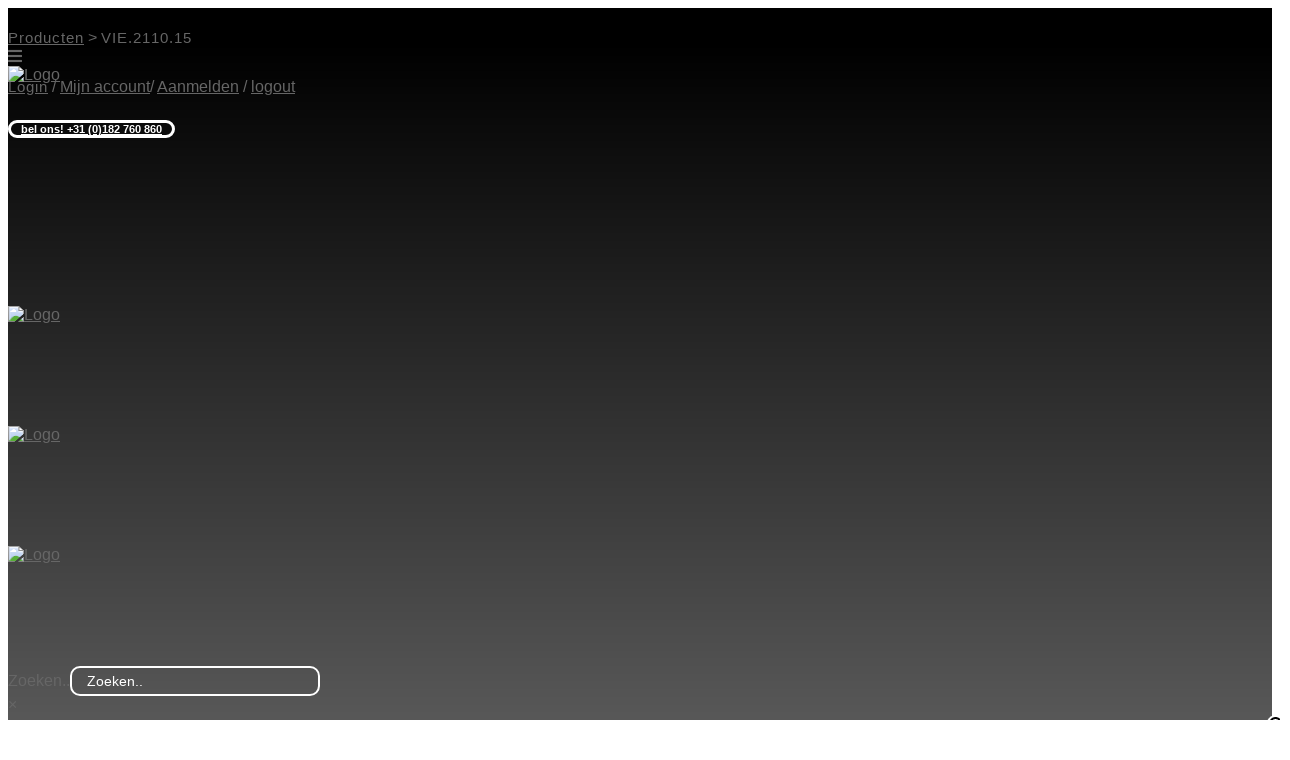

--- FILE ---
content_type: text/html; charset=UTF-8
request_url: https://www.etk.nl/producten/vie-2110-15/
body_size: 42211
content:

<!DOCTYPE html>
<html lang="nl-NL">
<head>
	<meta charset="UTF-8" />
	
				<meta name="viewport" content="width=device-width,initial-scale=1,user-scalable=no">
		
            
            
	<link rel="profile" href="https://gmpg.org/xfn/11" />
	<link rel="pingback" href="https://www.etk.nl/xmlrpc.php" />

	<title>ETK licht | Producten</title><link rel="stylesheet" href="https://www.etk.nl/wp-content/cache/fonts/1/google-fonts/css/e/a/9/905d520efe2c49b4ac74b9c97c2aa.css" data-wpr-hosted-gf-parameters="family=Raleway%3A100%2C200%2C300%2C400%2C500%2C600%2C700%2C800%2C900%2C100italic%2C300italic%2C400italic%2C700italic%7COpen%20Sans%3A100%2C200%2C300%2C400%2C500%2C600%2C700%2C800%2C900%2C100italic%2C300italic%2C400italic%2C700italic&subset=latin%2Clatin-ext&display=swap"/>
<meta name='robots' content='max-image-preview:large' />
	<style>img:is([sizes="auto" i], [sizes^="auto," i]) { contain-intrinsic-size: 3000px 1500px }</style>
	
<link rel='dns-prefetch' href='//use.fontawesome.com' />

		<!-- This site uses the Google Analytics by MonsterInsights plugin v9.5.3 - Using Analytics tracking - https://www.monsterinsights.com/ -->
							<script src="//www.googletagmanager.com/gtag/js?id=G-RCFM8HKRYY"  data-cfasync="false" data-wpfc-render="false" type="text/javascript" async></script>
			<script data-cfasync="false" data-wpfc-render="false" type="text/plain" data-cli-class="cli-blocker-script"  data-cli-script-type="analytics" data-cli-block="true"  data-cli-element-position="head">
				var mi_version = '9.5.3';
				var mi_track_user = true;
				var mi_no_track_reason = '';
								var MonsterInsightsDefaultLocations = {"page_location":"https:\/\/www.etk.nl\/producten\/vie-2110-15\/"};
				if ( typeof MonsterInsightsPrivacyGuardFilter === 'function' ) {
					var MonsterInsightsLocations = (typeof MonsterInsightsExcludeQuery === 'object') ? MonsterInsightsPrivacyGuardFilter( MonsterInsightsExcludeQuery ) : MonsterInsightsPrivacyGuardFilter( MonsterInsightsDefaultLocations );
				} else {
					var MonsterInsightsLocations = (typeof MonsterInsightsExcludeQuery === 'object') ? MonsterInsightsExcludeQuery : MonsterInsightsDefaultLocations;
				}

								var disableStrs = [
										'ga-disable-G-RCFM8HKRYY',
									];

				/* Function to detect opted out users */
				function __gtagTrackerIsOptedOut() {
					for (var index = 0; index < disableStrs.length; index++) {
						if (document.cookie.indexOf(disableStrs[index] + '=true') > -1) {
							return true;
						}
					}

					return false;
				}

				/* Disable tracking if the opt-out cookie exists. */
				if (__gtagTrackerIsOptedOut()) {
					for (var index = 0; index < disableStrs.length; index++) {
						window[disableStrs[index]] = true;
					}
				}

				/* Opt-out function */
				function __gtagTrackerOptout() {
					for (var index = 0; index < disableStrs.length; index++) {
						document.cookie = disableStrs[index] + '=true; expires=Thu, 31 Dec 2099 23:59:59 UTC; path=/';
						window[disableStrs[index]] = true;
					}
				}

				if ('undefined' === typeof gaOptout) {
					function gaOptout() {
						__gtagTrackerOptout();
					}
				}
								window.dataLayer = window.dataLayer || [];

				window.MonsterInsightsDualTracker = {
					helpers: {},
					trackers: {},
				};
				if (mi_track_user) {
					function __gtagDataLayer() {
						dataLayer.push(arguments);
					}

					function __gtagTracker(type, name, parameters) {
						if (!parameters) {
							parameters = {};
						}

						if (parameters.send_to) {
							__gtagDataLayer.apply(null, arguments);
							return;
						}

						if (type === 'event') {
														parameters.send_to = monsterinsights_frontend.v4_id;
							var hookName = name;
							if (typeof parameters['event_category'] !== 'undefined') {
								hookName = parameters['event_category'] + ':' + name;
							}

							if (typeof MonsterInsightsDualTracker.trackers[hookName] !== 'undefined') {
								MonsterInsightsDualTracker.trackers[hookName](parameters);
							} else {
								__gtagDataLayer('event', name, parameters);
							}
							
						} else {
							__gtagDataLayer.apply(null, arguments);
						}
					}

					__gtagTracker('js', new Date());
					__gtagTracker('set', {
						'developer_id.dZGIzZG': true,
											});
					if ( MonsterInsightsLocations.page_location ) {
						__gtagTracker('set', MonsterInsightsLocations);
					}
										__gtagTracker('config', 'G-RCFM8HKRYY', {"forceSSL":"true","link_attribution":"true"} );
															window.gtag = __gtagTracker;										(function () {
						/* https://developers.google.com/analytics/devguides/collection/analyticsjs/ */
						/* ga and __gaTracker compatibility shim. */
						var noopfn = function () {
							return null;
						};
						var newtracker = function () {
							return new Tracker();
						};
						var Tracker = function () {
							return null;
						};
						var p = Tracker.prototype;
						p.get = noopfn;
						p.set = noopfn;
						p.send = function () {
							var args = Array.prototype.slice.call(arguments);
							args.unshift('send');
							__gaTracker.apply(null, args);
						};
						var __gaTracker = function () {
							var len = arguments.length;
							if (len === 0) {
								return;
							}
							var f = arguments[len - 1];
							if (typeof f !== 'object' || f === null || typeof f.hitCallback !== 'function') {
								if ('send' === arguments[0]) {
									var hitConverted, hitObject = false, action;
									if ('event' === arguments[1]) {
										if ('undefined' !== typeof arguments[3]) {
											hitObject = {
												'eventAction': arguments[3],
												'eventCategory': arguments[2],
												'eventLabel': arguments[4],
												'value': arguments[5] ? arguments[5] : 1,
											}
										}
									}
									if ('pageview' === arguments[1]) {
										if ('undefined' !== typeof arguments[2]) {
											hitObject = {
												'eventAction': 'page_view',
												'page_path': arguments[2],
											}
										}
									}
									if (typeof arguments[2] === 'object') {
										hitObject = arguments[2];
									}
									if (typeof arguments[5] === 'object') {
										Object.assign(hitObject, arguments[5]);
									}
									if ('undefined' !== typeof arguments[1].hitType) {
										hitObject = arguments[1];
										if ('pageview' === hitObject.hitType) {
											hitObject.eventAction = 'page_view';
										}
									}
									if (hitObject) {
										action = 'timing' === arguments[1].hitType ? 'timing_complete' : hitObject.eventAction;
										hitConverted = mapArgs(hitObject);
										__gtagTracker('event', action, hitConverted);
									}
								}
								return;
							}

							function mapArgs(args) {
								var arg, hit = {};
								var gaMap = {
									'eventCategory': 'event_category',
									'eventAction': 'event_action',
									'eventLabel': 'event_label',
									'eventValue': 'event_value',
									'nonInteraction': 'non_interaction',
									'timingCategory': 'event_category',
									'timingVar': 'name',
									'timingValue': 'value',
									'timingLabel': 'event_label',
									'page': 'page_path',
									'location': 'page_location',
									'title': 'page_title',
									'referrer' : 'page_referrer',
								};
								for (arg in args) {
																		if (!(!args.hasOwnProperty(arg) || !gaMap.hasOwnProperty(arg))) {
										hit[gaMap[arg]] = args[arg];
									} else {
										hit[arg] = args[arg];
									}
								}
								return hit;
							}

							try {
								f.hitCallback();
							} catch (ex) {
							}
						};
						__gaTracker.create = newtracker;
						__gaTracker.getByName = newtracker;
						__gaTracker.getAll = function () {
							return [];
						};
						__gaTracker.remove = noopfn;
						__gaTracker.loaded = true;
						window['__gaTracker'] = __gaTracker;
					})();
									} else {
										console.log("");
					(function () {
						function __gtagTracker() {
							return null;
						}

						window['__gtagTracker'] = __gtagTracker;
						window['gtag'] = __gtagTracker;
					})();
									}
			</script>
				<!-- / Google Analytics by MonsterInsights -->
		<link data-minify="1" rel='stylesheet' id='font-awesome-css' href='https://www.etk.nl/wp-content/cache/min/1/wp-content/plugins/woocommerce-ajax-filters/berocket/assets/css/font-awesome.min.css?ver=1763386497' type='text/css' media='all' />
<link data-minify="1" rel='stylesheet' id='bridge-woocommerce-css' href='https://www.etk.nl/wp-content/cache/min/1/wp-content/themes/bridge-child/css/woocommerce.css?ver=1763386497' type='text/css' media='all' />
<link rel='stylesheet' id='jquery-ui-datepick-css' href='https://www.etk.nl/wp-content/plugins/woocommerce-ajax-filters/assets/frontend/css/jquery-ui.min.css?ver=6.7.1' type='text/css' media='all' />
<link rel='stylesheet' id='BeRocket_AAPF_style-css-ion-rangeslider-min-css-css' href='https://www.etk.nl/wp-content/plugins/woocommerce-ajax-filters/template_styles/paid/../css/ion.rangeSlider.min.css?ver=1.0' type='text/css' media='all' />
<link rel='stylesheet' id='select2-css' href='https://www.etk.nl/wp-content/plugins/woocommerce-ajax-filters/assets/frontend/css/select2.min.css?ver=6.7.1' type='text/css' media='all' />
<link data-minify="1" rel='stylesheet' id='carousel-anything-css-css' href='https://www.etk.nl/wp-content/cache/min/1/wp-content/plugins/vc-super-bundle/features/carousel/carousel-anything/css/style.css?ver=1763386497' type='text/css' media='all' />
<link data-minify="1" rel='stylesheet' id='carousel-anything-owl-css' href='https://www.etk.nl/wp-content/cache/min/1/wp-content/plugins/vc-super-bundle/features/carousel/carousel-anything/css/owl.theme.default.css?ver=1763386497' type='text/css' media='all' />
<link data-minify="1" rel='stylesheet' id='carousel-anything-transitions-css' href='https://www.etk.nl/wp-content/cache/min/1/wp-content/plugins/vc-super-bundle/features/carousel/carousel-anything/css/owl.carousel.css?ver=1763386497' type='text/css' media='all' />
<link data-minify="1" rel='stylesheet' id='carousel-anything-animate-css' href='https://www.etk.nl/wp-content/cache/min/1/wp-content/plugins/vc-super-bundle/features/carousel/carousel-anything/css/animate.css?ver=1763386497' type='text/css' media='all' />
<link data-minify="1" rel='stylesheet' id='gcp-owl-carousel-css-css' href='https://www.etk.nl/wp-content/cache/min/1/wp-content/plugins/vc-super-bundle/features/carousel/carousel-anything/css/style.css?ver=1763386497' type='text/css' media='all' />
<link data-minify="1" rel='stylesheet' id='carousel-anything-single-post-css' href='https://www.etk.nl/wp-content/cache/min/1/wp-content/plugins/vc-super-bundle/features/carousel/carousel-anything/css/single-post.css?ver=1763386497' type='text/css' media='all' />
<link rel='stylesheet' id='wp-block-library-css' href='https://www.etk.nl/wp-includes/css/dist/block-library/style.min.css?ver=6.7.1' type='text/css' media='all' />
<link data-minify="1" rel='stylesheet' id='font-awesome-svg-styles-css' href='https://www.etk.nl/wp-content/cache/min/1/wp-content/uploads/font-awesome/v5.15.4/css/svg-with-js.css?ver=1763386497' type='text/css' media='all' />
<style id='font-awesome-svg-styles-inline-css' type='text/css'>
   .wp-block-font-awesome-icon svg::before,
   .wp-rich-text-font-awesome-icon svg::before {content: unset;}
</style>
<style id='classic-theme-styles-inline-css' type='text/css'>
/*! This file is auto-generated */
.wp-block-button__link{color:#fff;background-color:#32373c;border-radius:9999px;box-shadow:none;text-decoration:none;padding:calc(.667em + 2px) calc(1.333em + 2px);font-size:1.125em}.wp-block-file__button{background:#32373c;color:#fff;text-decoration:none}
</style>
<link data-minify="1" rel='stylesheet' id='cookie-law-info-css' href='https://www.etk.nl/wp-content/cache/min/1/wp-content/plugins/cookie-law-info/legacy/public/css/cookie-law-info-public.css?ver=1763386497' type='text/css' media='all' />
<link data-minify="1" rel='stylesheet' id='cookie-law-info-gdpr-css' href='https://www.etk.nl/wp-content/cache/min/1/wp-content/plugins/cookie-law-info/legacy/public/css/cookie-law-info-gdpr.css?ver=1763386497' type='text/css' media='all' />
<link data-minify="1" rel='stylesheet' id='wpdm-fonticon-css' href='https://www.etk.nl/wp-content/cache/min/1/wp-content/plugins/download-manager/assets/wpdm-iconfont/css/wpdm-icons.css?ver=1763386497' type='text/css' media='all' />
<link rel='stylesheet' id='wpdm-front-css' href='https://www.etk.nl/wp-content/plugins/download-manager/assets/css/front.min.css?ver=6.7.1' type='text/css' media='all' />
<link data-minify="1" rel='stylesheet' id='image-hover-effects-css-css' href='https://www.etk.nl/wp-content/cache/min/1/wp-content/plugins/mega-addons-for-visual-composer/css/ihover.css?ver=1763386497' type='text/css' media='all' />
<link data-minify="1" rel='stylesheet' id='style-css-css' href='https://www.etk.nl/wp-content/cache/min/1/wp-content/plugins/mega-addons-for-visual-composer/css/style.css?ver=1763386497' type='text/css' media='all' />
<link data-minify="1" rel='stylesheet' id='font-awesome-latest-css' href='https://www.etk.nl/wp-content/cache/min/1/wp-content/plugins/mega-addons-for-visual-composer/css/font-awesome/css/all.css?ver=1763386497' type='text/css' media='all' />
<link data-minify="1" rel='stylesheet' id='sr7css-css' href='https://www.etk.nl/wp-content/cache/min/1/wp-content/plugins/revslider/public/css/sr7.css?ver=1763386497' type='text/css' media='all' />
<link data-minify="1" rel='stylesheet' id='tp-product-image-flipper-for-woocommerce-css' href='https://www.etk.nl/wp-content/cache/min/1/wp-content/plugins/tp-product-image-flipper-for-woocommerce/css/tp-product-image-flipper-for-woocommerce.css?ver=1763386497' type='text/css' media='all' />
<link data-minify="1" rel='stylesheet' id='woocommerce-group-attributes-public-css' href='https://www.etk.nl/wp-content/cache/min/1/wp-content/plugins/woocommerce-group-attributes/public/css/woocommerce-group-attributes-public.css?ver=1763386512' type='text/css' media='all' />
<link data-minify="1" rel='stylesheet' id='woocommerce-group-attributes-custom-css' href='https://www.etk.nl/wp-content/cache/min/1/wp-content/plugins/woocommerce-group-attributes/public/css/woocommerce-group-attributes-custom.css?ver=1763386512' type='text/css' media='all' />
<link data-minify="1" rel='stylesheet' id='woocommerce-print-products-css' href='https://www.etk.nl/wp-content/cache/min/1/wp-content/plugins/woocommerce-print-products/public/css/woocommerce-print-products-public.css?ver=1763386497' type='text/css' media='all' />
<style id='woocommerce-inline-inline-css' type='text/css'>
.woocommerce form .form-row .required { visibility: visible; }
</style>
<link rel='stylesheet' id='aws-style-css' href='https://www.etk.nl/wp-content/plugins/advanced-woo-search/assets/css/common.min.css?ver=3.13' type='text/css' media='all' />
<link data-minify="1" rel='stylesheet' id='jquery_ui-css' href='https://www.etk.nl/wp-content/cache/min/1/wp-content/plugins/dt_woocommerce_page_builder/assets/css/jquery-ui.css?ver=1763386497' type='text/css' media='all' />
<link data-minify="1" rel='stylesheet' id='dtwpb-woo-extra-account-css' href='https://www.etk.nl/wp-content/cache/min/1/wp-content/plugins/dt_woocommerce_page_builder/assets/css/woocommerce-extra-public.css?ver=1763386497' type='text/css' media='all' />
<link data-minify="1" rel='stylesheet' id='brands-styles-css' href='https://www.etk.nl/wp-content/cache/min/1/wp-content/plugins/woocommerce/assets/css/brands.css?ver=1763386497' type='text/css' media='all' />
<link rel='stylesheet' id='mediaelement-css' href='https://www.etk.nl/wp-includes/js/mediaelement/mediaelementplayer-legacy.min.css?ver=4.2.17' type='text/css' media='all' />
<link rel='stylesheet' id='wp-mediaelement-css' href='https://www.etk.nl/wp-includes/js/mediaelement/wp-mediaelement.min.css?ver=6.7.1' type='text/css' media='all' />
<link rel='stylesheet' id='bridge-default-style-css' href='https://www.etk.nl/wp-content/themes/bridge/style.css?ver=6.7.1' type='text/css' media='all' />
<link data-minify="1" rel='stylesheet' id='bridge-qode-font_awesome-css' href='https://www.etk.nl/wp-content/cache/min/1/wp-content/themes/bridge/css/font-awesome/css/font-awesome.min.css?ver=1763386497' type='text/css' media='all' />
<link data-minify="1" rel='stylesheet' id='bridge-qode-font_elegant-css' href='https://www.etk.nl/wp-content/cache/min/1/wp-content/themes/bridge/css/elegant-icons/style.min.css?ver=1763386497' type='text/css' media='all' />
<link data-minify="1" rel='stylesheet' id='bridge-qode-linea_icons-css' href='https://www.etk.nl/wp-content/cache/min/1/wp-content/themes/bridge/css/linea-icons/style.css?ver=1763386497' type='text/css' media='all' />
<link data-minify="1" rel='stylesheet' id='bridge-qode-dripicons-css' href='https://www.etk.nl/wp-content/cache/min/1/wp-content/themes/bridge/css/dripicons/dripicons.css?ver=1763386498' type='text/css' media='all' />
<link data-minify="1" rel='stylesheet' id='bridge-qode-kiko-css' href='https://www.etk.nl/wp-content/cache/min/1/wp-content/themes/bridge/css/kiko/kiko-all.css?ver=1763386498' type='text/css' media='all' />
<link data-minify="1" rel='stylesheet' id='bridge-qode-font_awesome_5-css' href='https://www.etk.nl/wp-content/cache/min/1/wp-content/themes/bridge/css/font-awesome-5/css/font-awesome-5.min.css?ver=1763386498' type='text/css' media='all' />
<link rel='stylesheet' id='bridge-stylesheet-css' href='https://www.etk.nl/wp-content/themes/bridge/css/stylesheet.min.css?ver=6.7.1' type='text/css' media='all' />
<style id='bridge-stylesheet-inline-css' type='text/css'>
   .postid-113284.disabled_footer_top .footer_top_holder, .postid-113284.disabled_footer_bottom .footer_bottom_holder { display: none;}


</style>
<link rel='stylesheet' id='bridge-woocommerce-responsive-css' href='https://www.etk.nl/wp-content/themes/bridge/css/woocommerce_responsive.min.css?ver=6.7.1' type='text/css' media='all' />
<link data-minify="1" rel='stylesheet' id='bridge-print-css' href='https://www.etk.nl/wp-content/cache/min/1/wp-content/themes/bridge/css/print.css?ver=1763386498' type='text/css' media='all' />
<link data-minify="1" rel='stylesheet' id='bridge-style-dynamic-css' href='https://www.etk.nl/wp-content/cache/min/1/wp-content/cache/busting/1/wp-content/themes/bridge/css/style_dynamic_callback.css?ver=1763386498' type='text/css' media='all' />
<link rel='stylesheet' id='bridge-responsive-css' href='https://www.etk.nl/wp-content/themes/bridge/css/responsive.min.css?ver=6.7.1' type='text/css' media='all' />
<link data-minify="1" rel='stylesheet' id='bridge-style-dynamic-responsive-css' href='https://www.etk.nl/wp-content/cache/min/1/wp-content/cache/busting/1/wp-content/themes/bridge/css/style_dynamic_responsive_callback.css?ver=1763386498' type='text/css' media='all' />
<style id='bridge-style-dynamic-responsive-inline-css' type='text/css'>
/* aanpassingen 20/01/2020 */
.project_category {
display: none !important;
}
.projects_holder article .portfolio_description {
padding: 20px !important;
}
.projects_holder article h3 a {
font-size: 16px !important;
line-height: 26px !important;
}
.portfolio_title:before {
height: calc(100% - 20px) !important;
top: 14px;
}
.wpb_single_image .vc_figure-caption {

font-size: 15px !important;
font-weight: 700;
}

.dg_row-classes .wpb_wrapper {
display: flex;
}
.dg_row-classes .wpb_wrapper .vc_single_image-wrapper {
width: 60px;
padding-right: 15px;
}

/* productgroep woocommerce */
.wpb_wrapper.p {padding-bottom:0px;}
.woocommerce-Price-amount.amount{font-size:12px;}
.woocommerce del .amount, .woocommerce-page del .amount {
    margin-right: 10px;
    font-size: 12px;
}
.tablepress thead th {
    background-color: #000000 !important;
    color:#ffffff;
    font-weight: 700;
    font-size: 12px;
    vertical-align: middle;
}

h1.product_title.entry-title {font-size:30px !important;}
td.col-short-description.p {font-size:8px;}
table td {
    padding: 0px 10px;
}table.dataTable tbody td {
    padding: 0px 0px !important;
}

.dg_special-link {
    font-size: 14px !important;
}

.icon {padding-left:0px !important;padding-right:0px !important;border:solid red 1px;}
.iconimage {border:solid green 1px;}
.vc_column_container>.vc_column-inner {
    box-sizing: border-box;
    padding-left: 15px;
    padding-right: 0px !important;
    width: 100%;
}
.qode-advanced-tabs.qode-advanced-horizontal-tab .qode-advanced-tabs-nav li a span {
    position: relative;
    z-index: 1;
    font-size: 14px !important;
}
h3.producttitel{font-size:14px;}
.dg_product-main-wrapper p, 
.dg_product-main-wrapper ul li {
    font-size: 12px !important;
}
.dg_product-main-wrapper ul {
list-style-type: disc !important;
}
.even {background-color:#e4e2e2 !important;}
.wpb_single_image .vc_figure-caption {
    margin-top: .2em;
    font-size: 12px !important;
}

/*product */
.product .woocommerce-product-attributes.shop_attributes { display: none !important; }
.product .wpb_text_column ul li, 
.product .wpb_text_column .dg_li-icon ul li {
    padding: 0 !important;
display: list-item !important;
}
.product .wpb_text_column ul li:before, 
.product .wpb_text_column .dg_li-icon ul li:before {
display: none !important;
}


/* einde aanpassingen 20/01/2020 */

/* RANDOM */
.ult-carousel-wrapper {
margin-bottom: 0 !important;
}


/* FONT SETTINGS */

body { 
font-family: 'gravity', 'muli', helvetica, arial, sans-serif; 
color: #000;
}
h2, .h2, h2 a {
color: #000; 
}



/* MENU */
.q_logo img {
    height: 120px !important;
    display: block;
    background: white;
    border-radius: 23px;
}


/* === WEBFONT === */

/*! Generated by Font Squirrel (https://www.fontsquirrel.com) on September 6, 2019 */
@font-face {
    font-family: 'gravity';
    src: url('/wp-content/themes/bridge-child/font/gravity-bold-webfont.woff2') format('woff2'),
         url('/wp-content/themes/bridge-child/font/gravity-bold-webfont.woff') format('woff');
    font-weight: 700;
    font-style: normal;

}

@font-face {
    font-family: 'gravity';
    src: url('/wp-content/themes/bridge-child/font/gravity-bolditalic-webfont.woff2') format('woff2'),
         url('/wp-content/themes/bridge-child/font/gravity-bolditalic-webfont.woff') format('woff');
    font-weight: 700;
    font-style: italic;

}

@font-face {
    font-family: 'gravitybook';
    src: url('/wp-content/themes/bridge-child/font/gravity-book-webfont.woff2') format('woff2'),
         url('/wp-content/themes/bridge-child/font/gravity-book-webfont.woff') format('woff');
    font-weight: 400;
    font-style: normal;

}




@font-face {
    font-family: 'gravitybook';
    src: url('/wp-content/themes/bridge-child/font/gravity-bookitalic-webfont.woff2') format('woff2'),
         url('/wp-content/themes/bridge-child/font/gravity-bookitalic-webfont.woff') format('woff');
    font-weight: 400;
    font-style: italic;

}




@font-face {
    font-family: 'gravity';
    src: url('/wp-content/themes/bridge-child/font/gravity-italic-webfont.woff2') format('woff2'),
         url('/wp-content/themes/bridge-child/font/gravity-italic-webfont.woff') format('woff');
    font-weight: 400;
    font-style: italic;

}




@font-face {
    font-family: 'gravity';
    src: url('/wp-content/themes/bridge-child/font/gravity-light-webfont.woff2') format('woff2'),
         url('/wp-content/themes/bridge-child/font/gravity-light-webfont.woff') format('woff');
    font-weight: 300;
    font-style: normal;

}




@font-face {
    font-family: 'gravity';
    src: url('/wp-content/themes/bridge-child/font/gravity-lightitalic-webfont.woff2') format('woff2'),
         url('/wp-content/themes/bridge-child/font/gravity-lightitalic-webfont.woff') format('woff');
    font-weight: 300;
    font-style: italic;

}




@font-face {
    font-family: 'gravity';
    src: url('/wp-content/themes/bridge-child/font/gravity-regular-webfont.woff2') format('woff2'),
         url('/wp-content/themes/bridge-child/font/gravity-regular-webfont.woff') format('woff');
    font-weight: 400;
    font-style: normal;

}




@font-face {
    font-family: 'gravityultralight';
    src: url('/wp-content/themes/bridge-child/font/gravity-ultralight-webfont.woff2') format('woff2'),
         url('/wp-content/themes/bridge-child/font/gravity-ultralight-webfont.woff') format('woff');
    font-weight: 200;
    font-style: normal;

}




@font-face {
    font-family: 'gravityultralight_italic';
    src: url('/wp-content/themes/bridge-child/font/gravity-ultralightitalic-webfont.woff2') format('woff2'),
         url('/wp-content/themes/bridge-child/font/gravity-ultralightitalic-webfont.woff') format('woff');
    font-weight: 200;
    font-style: italic;

}
</style>
<link data-minify="1" rel='stylesheet' id='js_composer_front-css' href='https://www.etk.nl/wp-content/cache/min/1/wp-content/plugins/js_composer/assets/css/js_composer.min.css?ver=1763386498' type='text/css' media='all' />

<link rel='stylesheet' id='bridge-core-dashboard-style-css' href='https://www.etk.nl/wp-content/plugins/bridge-core/modules/core-dashboard/assets/css/core-dashboard.min.css?ver=6.7.1' type='text/css' media='all' />
<link data-minify="1" rel='stylesheet' id='font-awesome-official-css' href='https://www.etk.nl/wp-content/cache/min/1/releases/v5.15.4/css/all.css?ver=1763386498' type='text/css' media='all' crossorigin="anonymous" />
<link data-minify="1" rel='stylesheet' id='dtwpb-css' href='https://www.etk.nl/wp-content/cache/min/1/wp-content/plugins/dt_woocommerce_page_builder/assets/css/style.css?ver=1763386498' type='text/css' media='all' />
<link rel='stylesheet' id='not-logged-in-css' href='https://www.etk.nl/wp-content/plugins/yc-product-table/product-table/not-logged-in.min.css?ver=1.0.2' type='text/css' media='all' />
<link data-minify="1" rel='stylesheet' id='bridge-childstyle-css' href='https://www.etk.nl/wp-content/cache/min/1/wp-content/themes/bridge-child/style.css?ver=1763386498' type='text/css' media='all' />
<link data-minify="1" rel='stylesheet' id='bsf-Defaults-css' href='https://www.etk.nl/wp-content/cache/min/1/wp-content/uploads/smile_fonts/Defaults/Defaults.css?ver=1763386498' type='text/css' media='all' />
<link data-minify="1" rel='stylesheet' id='codes-30994-scss-output-css' href='https://www.etk.nl/wp-content/cache/min/1/wp-content/custom_codes/30994-scss-output.css?ver=1763386498' type='text/css' media='all' />
<link data-minify="1" rel='stylesheet' id='font-awesome-official-v4shim-css' href='https://www.etk.nl/wp-content/cache/min/1/releases/v5.15.4/css/v4-shims.css?ver=1763386498' type='text/css' media='all' crossorigin="anonymous" />
<style id='font-awesome-official-v4shim-inline-css' type='text/css'>
@font-face {
font-family: "FontAwesome";
font-display: block;
src: url("https://use.fontawesome.com/releases/v5.15.4/webfonts/fa-brands-400.eot"),
		url("https://use.fontawesome.com/releases/v5.15.4/webfonts/fa-brands-400.eot?#iefix") format("embedded-opentype"),
		url("https://use.fontawesome.com/releases/v5.15.4/webfonts/fa-brands-400.woff2") format("woff2"),
		url("https://use.fontawesome.com/releases/v5.15.4/webfonts/fa-brands-400.woff") format("woff"),
		url("https://use.fontawesome.com/releases/v5.15.4/webfonts/fa-brands-400.ttf") format("truetype"),
		url("https://use.fontawesome.com/releases/v5.15.4/webfonts/fa-brands-400.svg#fontawesome") format("svg");
}

@font-face {
font-family: "FontAwesome";
font-display: block;
src: url("https://use.fontawesome.com/releases/v5.15.4/webfonts/fa-solid-900.eot"),
		url("https://use.fontawesome.com/releases/v5.15.4/webfonts/fa-solid-900.eot?#iefix") format("embedded-opentype"),
		url("https://use.fontawesome.com/releases/v5.15.4/webfonts/fa-solid-900.woff2") format("woff2"),
		url("https://use.fontawesome.com/releases/v5.15.4/webfonts/fa-solid-900.woff") format("woff"),
		url("https://use.fontawesome.com/releases/v5.15.4/webfonts/fa-solid-900.ttf") format("truetype"),
		url("https://use.fontawesome.com/releases/v5.15.4/webfonts/fa-solid-900.svg#fontawesome") format("svg");
}

@font-face {
font-family: "FontAwesome";
font-display: block;
src: url("https://use.fontawesome.com/releases/v5.15.4/webfonts/fa-regular-400.eot"),
		url("https://use.fontawesome.com/releases/v5.15.4/webfonts/fa-regular-400.eot?#iefix") format("embedded-opentype"),
		url("https://use.fontawesome.com/releases/v5.15.4/webfonts/fa-regular-400.woff2") format("woff2"),
		url("https://use.fontawesome.com/releases/v5.15.4/webfonts/fa-regular-400.woff") format("woff"),
		url("https://use.fontawesome.com/releases/v5.15.4/webfonts/fa-regular-400.ttf") format("truetype"),
		url("https://use.fontawesome.com/releases/v5.15.4/webfonts/fa-regular-400.svg#fontawesome") format("svg");
unicode-range: U+F004-F005,U+F007,U+F017,U+F022,U+F024,U+F02E,U+F03E,U+F044,U+F057-F059,U+F06E,U+F070,U+F075,U+F07B-F07C,U+F080,U+F086,U+F089,U+F094,U+F09D,U+F0A0,U+F0A4-F0A7,U+F0C5,U+F0C7-F0C8,U+F0E0,U+F0EB,U+F0F3,U+F0F8,U+F0FE,U+F111,U+F118-F11A,U+F11C,U+F133,U+F144,U+F146,U+F14A,U+F14D-F14E,U+F150-F152,U+F15B-F15C,U+F164-F165,U+F185-F186,U+F191-F192,U+F1AD,U+F1C1-F1C9,U+F1CD,U+F1D8,U+F1E3,U+F1EA,U+F1F6,U+F1F9,U+F20A,U+F247-F249,U+F24D,U+F254-F25B,U+F25D,U+F267,U+F271-F274,U+F279,U+F28B,U+F28D,U+F2B5-F2B6,U+F2B9,U+F2BB,U+F2BD,U+F2C1-F2C2,U+F2D0,U+F2D2,U+F2DC,U+F2ED,U+F328,U+F358-F35B,U+F3A5,U+F3D1,U+F410,U+F4AD;
}
</style>
<script type="text/javascript" src="https://www.etk.nl/wp-includes/js/jquery/jquery.min.js?ver=3.7.1" id="jquery-core-js"></script>
<script type="text/javascript" src="https://www.etk.nl/wp-includes/js/jquery/jquery-migrate.min.js?ver=3.4.1" id="jquery-migrate-js"></script>
<script data-minify="1" type="text/javascript" src="https://www.etk.nl/wp-content/cache/min/1/wp-content/themes/bridge-child/js/wpdm-custom.js?ver=1763386498" id="wpdm-custom-js"></script>
<script data-minify="1" type="text/javascript" src="https://www.etk.nl/wp-content/cache/min/1/wp-content/themes/bridge-child/js/evn-custom.js?ver=1763386498" id="evn-custom-js"></script>
<script type="text/javascript" src="https://www.etk.nl/wp-includes/js/jquery/ui/core.min.js?ver=1.13.3" id="jquery-ui-core-js"></script>
<script type="text/javascript" src="https://www.etk.nl/wp-includes/js/jquery/ui/mouse.min.js?ver=1.13.3" id="jquery-ui-mouse-js"></script>
<script type="text/javascript" src="https://www.etk.nl/wp-includes/js/jquery/ui/slider.min.js?ver=1.13.3" id="jquery-ui-slider-js"></script>
<script type="text/javascript" src="https://www.etk.nl/wp-includes/js/jquery/ui/datepicker.min.js?ver=1.13.3" id="jquery-ui-datepicker-js"></script>
<script type="text/javascript" id="jquery-ui-datepicker-js-after">
/* <![CDATA[ */
jQuery(function(jQuery){jQuery.datepicker.setDefaults({"closeText":"Sluiten","currentText":"Vandaag","monthNames":["januari","februari","maart","april","mei","juni","juli","augustus","september","oktober","november","december"],"monthNamesShort":["jan","feb","mrt","apr","mei","jun","jul","aug","sep","okt","nov","dec"],"nextText":"Volgende","prevText":"Vorige","dayNames":["zondag","maandag","dinsdag","woensdag","donderdag","vrijdag","zaterdag"],"dayNamesShort":["zo","ma","di","wo","do","vr","za"],"dayNamesMin":["Z","M","D","W","D","V","Z"],"dateFormat":"dd\/mm\/yy","firstDay":1,"isRTL":false});});
/* ]]> */
</script>
<script type="text/javascript" id="berocket_aapf_widget-script-js-extra">
/* <![CDATA[ */
var the_ajax_script = {"disable_ajax_loading":"","url_variable":"filters","url_mask":"%t%[%v%]","url_split":"|","nice_url_variable":"filters","nice_url_value_1":"\/","nice_url_value_2":"","nice_url_split":"\/","version":"3.1.8.2","number_style":[".",",",2],"current_language":"","current_page_url":"https:\/\/www.etk.nl\/producten\/vie-2110-15","ajaxurl":"https:\/\/www.etk.nl\/wp-admin\/admin-ajax.php","product_cat":"-1","product_taxonomy":"-1","s":"","products_holder_id":"ul.products, .berocket_product_table_compat","result_count_class":".woocommerce-result-count","ordering_class":"form.woocommerce-ordering","pagination_class":".woocommerce-pagination","control_sorting":"1","seo_friendly_urls":"1","seo_uri_decode":"","slug_urls":"","nice_urls":"","ub_product_count":"","ub_product_text":"products","ub_product_button_text":"Show","default_sorting":"menu_order","first_page":"1","scroll_shop_top":"","ajax_request_load":"1","ajax_request_load_style":"jquery","use_request_method":"get","no_products":"<div class=\"bapf_no_products\"><div class=\"woocommerce-no-products-found\">\n\t\n\t<div class=\"woocommerce-info\">\n\t\tGeen producten gevonden die aan je zoekcriteria voldoen.\t<\/div>\n<\/div>\n<\/div>","recount_products":"1","pos_relative":"","woocommerce_removes":{"result_count":"","ordering":"","pagination":"","pagination_ajax":true},"pagination_ajax":"1","description_show":"hover","description_hide":"click","hide_sel_value":"","hide_o_value":"1","use_select2":"","hide_empty_value":"1","hide_button_value":"","scroll_shop_top_px":"-180","load_image":"<div class=\"bapf_loader_page\"><div class=\"bapf_lcontainer\"><span class=\"bapf_loader\"><span class=\"bapf_lfirst\"><\/span><span class=\"bapf_lsecond\"><\/span><\/span><\/div><\/div>","translate":{"show_value":"Show value(s)","hide_value":"Hide value(s)","unselect_all":"Unselect all","nothing_selected":"Nothing is selected","products":"products"},"trailing_slash":"1","pagination_base":"page","reload_changed_filters":"","nice_url_mask":"%t%\/%v%","nn_url_variable":"filters","nn_url_mask":"%t%[%v%]","nn_url_value_1":"[","nn_url_value_2":"]","nn_url_split":"|","custom_sidebar_close":""};
var the_ajax_script = {"disable_ajax_loading":"","url_variable":"filters","url_mask":"%t%[%v%]","url_split":"|","nice_url_variable":"filters","nice_url_value_1":"\/","nice_url_value_2":"","nice_url_split":"\/","version":"3.1.8.2","number_style":[".",",",2],"current_language":"","current_page_url":"https:\/\/www.etk.nl\/producten\/vie-2110-15","ajaxurl":"https:\/\/www.etk.nl\/wp-admin\/admin-ajax.php","product_cat":"-1","product_taxonomy":"-1","s":"","products_holder_id":"ul.products, .berocket_product_table_compat","result_count_class":".woocommerce-result-count","ordering_class":"form.woocommerce-ordering","pagination_class":".woocommerce-pagination","control_sorting":"1","seo_friendly_urls":"1","seo_uri_decode":"","slug_urls":"","nice_urls":"","ub_product_count":"","ub_product_text":"products","ub_product_button_text":"Show","default_sorting":"menu_order","first_page":"1","scroll_shop_top":"","ajax_request_load":"1","ajax_request_load_style":"jquery","use_request_method":"get","no_products":"<div class=\"bapf_no_products\"><div class=\"woocommerce-no-products-found\">\n\t\n\t<div class=\"woocommerce-info\">\n\t\tGeen producten gevonden die aan je zoekcriteria voldoen.\t<\/div>\n<\/div>\n<\/div>","recount_products":"1","pos_relative":"","woocommerce_removes":{"result_count":"","ordering":"","pagination":"","pagination_ajax":true},"pagination_ajax":"1","description_show":"hover","description_hide":"click","hide_sel_value":"","hide_o_value":"1","use_select2":"","hide_empty_value":"1","hide_button_value":"","scroll_shop_top_px":"-180","load_image":"<div class=\"bapf_loader_page\"><div class=\"bapf_lcontainer\"><span class=\"bapf_loader\"><span class=\"bapf_lfirst\"><\/span><span class=\"bapf_lsecond\"><\/span><\/span><\/div><\/div>","translate":{"show_value":"Show value(s)","hide_value":"Hide value(s)","unselect_all":"Unselect all","nothing_selected":"Nothing is selected","products":"products"},"trailing_slash":"1","pagination_base":"page","reload_changed_filters":"","nice_url_mask":"%t%\/%v%","nn_url_variable":"filters","nn_url_mask":"%t%[%v%]","nn_url_value_1":"[","nn_url_value_2":"]","nn_url_split":"|","custom_sidebar_close":""};
/* ]]> */
</script>
<script type="text/javascript" src="https://www.etk.nl/wp-content/plugins/woocommerce-ajax-filters/assets/frontend/js/fullmain.min.js?ver=3.1.8.2" id="berocket_aapf_widget-script-js"></script>
<script type="text/javascript" src="https://www.etk.nl/wp-content/plugins/vc-super-bundle/features/carousel/carousel-anything/js/min/owl.carousel2-min.js?ver=1.3.3" id="carousel-anything-owl-js"></script>
<script type="text/javascript" src="https://www.etk.nl/wp-content/plugins/vc-super-bundle/features/carousel/carousel-anything/js/min/script-min.js?ver=1.12" id="carousel-anything-js"></script>
<script type="text/plain" data-cli-class="cli-blocker-script"  data-cli-script-type="analytics" data-cli-block="true"  data-cli-element-position="head" src="https://www.etk.nl/wp-content/plugins/google-analytics-for-wordpress/assets/js/frontend-gtag.min.js?ver=9.5.3" id="monsterinsights-frontend-script-js" async="async" data-wp-strategy="async"></script>
<script data-cfasync="false" data-wpfc-render="false" type="text/javascript" id='monsterinsights-frontend-script-js-extra'>/* <![CDATA[ */
var monsterinsights_frontend = {"js_events_tracking":"true","download_extensions":"doc,pdf,ppt,zip,xls,docx,pptx,xlsx","inbound_paths":"[{\"path\":\"\\\/go\\\/\",\"label\":\"affiliate\"},{\"path\":\"\\\/recommend\\\/\",\"label\":\"affiliate\"}]","home_url":"https:\/\/www.etk.nl","hash_tracking":"false","v4_id":"G-RCFM8HKRYY"};/* ]]> */
</script>
<script type="text/javascript" id="cookie-law-info-js-extra">
/* <![CDATA[ */
var Cli_Data = {"nn_cookie_ids":[],"cookielist":[],"non_necessary_cookies":[],"ccpaEnabled":"","ccpaRegionBased":"","ccpaBarEnabled":"","strictlyEnabled":["necessary","obligatoire"],"ccpaType":"gdpr","js_blocking":"1","custom_integration":"","triggerDomRefresh":"","secure_cookies":""};
var cli_cookiebar_settings = {"animate_speed_hide":"500","animate_speed_show":"500","background":"#FFF","border":"#b1a6a6c2","border_on":"","button_1_button_colour":"#61a229","button_1_button_hover":"#4e8221","button_1_link_colour":"#fff","button_1_as_button":"1","button_1_new_win":"","button_2_button_colour":"#333","button_2_button_hover":"#292929","button_2_link_colour":"#444","button_2_as_button":"","button_2_hidebar":"","button_3_button_colour":"#dedfe0","button_3_button_hover":"#b2b2b3","button_3_link_colour":"#333333","button_3_as_button":"1","button_3_new_win":"","button_4_button_colour":"#dedfe0","button_4_button_hover":"#b2b2b3","button_4_link_colour":"#333333","button_4_as_button":"1","button_7_button_colour":"#61a229","button_7_button_hover":"#4e8221","button_7_link_colour":"#fff","button_7_as_button":"1","button_7_new_win":"","font_family":"inherit","header_fix":"","notify_animate_hide":"1","notify_animate_show":"","notify_div_id":"#cookie-law-info-bar","notify_position_horizontal":"right","notify_position_vertical":"bottom","scroll_close":"","scroll_close_reload":"","accept_close_reload":"","reject_close_reload":"","showagain_tab":"","showagain_background":"#fff","showagain_border":"#000","showagain_div_id":"#cookie-law-info-again","showagain_x_position":"100px","text":"#333333","show_once_yn":"","show_once":"10000","logging_on":"","as_popup":"","popup_overlay":"1","bar_heading_text":"","cookie_bar_as":"banner","popup_showagain_position":"bottom-right","widget_position":"left"};
var log_object = {"ajax_url":"https:\/\/www.etk.nl\/wp-admin\/admin-ajax.php"};
/* ]]> */
</script>
<script data-minify="1" type="text/javascript" src="https://www.etk.nl/wp-content/cache/min/1/wp-content/plugins/cookie-law-info/legacy/public/js/cookie-law-info-public.js?ver=1763386498" id="cookie-law-info-js"></script>
<script type="text/javascript" src="https://www.etk.nl/wp-content/plugins/download-manager/assets/js/wpdm.min.js?ver=6.7.1" id="wpdm-frontend-js-js"></script>
<script type="text/javascript" id="wpdm-frontjs-js-extra">
/* <![CDATA[ */
var wpdm_url = {"home":"https:\/\/www.etk.nl\/","site":"https:\/\/www.etk.nl\/","ajax":"https:\/\/www.etk.nl\/wp-admin\/admin-ajax.php"};
var wpdm_js = {"spinner":"<i class=\"wpdm-icon wpdm-sun wpdm-spin\"><\/i>","client_id":"e9feb256b56d670cb75fee11306ee190"};
var wpdm_strings = {"pass_var":"Wachtwoord geverifieerd!","pass_var_q":"Klik op de volgende knop om te beginnen met downloaden.","start_dl":"Start download"};
/* ]]> */
</script>
<script type="text/javascript" src="https://www.etk.nl/wp-content/plugins/download-manager/assets/js/front.min.js?ver=3.3.17" id="wpdm-frontjs-js"></script>
<script data-minify="1" type="text/javascript" src="https://www.etk.nl/wp-content/cache/min/1/wp-content/plugins/revslider/public/js/libs/tptools.js?ver=1763386498" id="tp-tools-js" async="async" data-wp-strategy="async"></script>
<script data-minify="1" type="text/javascript" src="https://www.etk.nl/wp-content/cache/min/1/wp-content/plugins/revslider/public/js/sr7.js?ver=1763386498" id="sr7-js" async="async" data-wp-strategy="async"></script>
<script data-minify="1" type="text/javascript" src="https://www.etk.nl/wp-content/cache/min/1/wp-content/plugins/woocommerce-group-attributes/public/js/woocommerce-group-attributes-public.js?ver=1763386512" id="woocommerce-group-attributes-public-js"></script>
<script type="text/javascript" src="https://www.etk.nl/wp-content/plugins/woocommerce/assets/js/jquery-blockui/jquery.blockUI.min.js?ver=2.7.0-wc.9.7.1" id="jquery-blockui-js" data-wp-strategy="defer"></script>
<script type="text/javascript" id="wc-add-to-cart-js-extra">
/* <![CDATA[ */
var wc_add_to_cart_params = {"ajax_url":"\/wp-admin\/admin-ajax.php","wc_ajax_url":"\/?wc-ajax=%%endpoint%%","i18n_view_cart":"Bekijk winkelwagen","cart_url":"https:\/\/www.etk.nl\/x-winkelmand-bak\/","is_cart":"","cart_redirect_after_add":"no"};
/* ]]> */
</script>
<script type="text/javascript" src="https://www.etk.nl/wp-content/plugins/woocommerce/assets/js/frontend/add-to-cart.min.js?ver=9.7.1" id="wc-add-to-cart-js" data-wp-strategy="defer"></script>
<script type="text/javascript" id="wc-single-product-js-extra">
/* <![CDATA[ */
var wc_single_product_params = {"i18n_required_rating_text":"Selecteer een waardering","i18n_rating_options":["1 van de 5 sterren","2 van de 5 sterren","3 van de 5 sterren","4 van de 5 sterren","5 van de 5 sterren"],"i18n_product_gallery_trigger_text":"Afbeeldinggalerij in volledig scherm bekijken","review_rating_required":"yes","flexslider":{"rtl":false,"animation":"slide","smoothHeight":true,"directionNav":false,"controlNav":"thumbnails","slideshow":false,"animationSpeed":500,"animationLoop":false,"allowOneSlide":false},"zoom_enabled":"","zoom_options":[],"photoswipe_enabled":"","photoswipe_options":{"shareEl":false,"closeOnScroll":false,"history":false,"hideAnimationDuration":0,"showAnimationDuration":0},"flexslider_enabled":""};
/* ]]> */
</script>
<script type="text/javascript" src="https://www.etk.nl/wp-content/plugins/woocommerce/assets/js/frontend/single-product.min.js?ver=9.7.1" id="wc-single-product-js" defer="defer" data-wp-strategy="defer"></script>
<script type="text/javascript" src="https://www.etk.nl/wp-content/plugins/woocommerce/assets/js/js-cookie/js.cookie.min.js?ver=2.1.4-wc.9.7.1" id="js-cookie-js" defer="defer" data-wp-strategy="defer"></script>
<script type="text/javascript" id="woocommerce-js-extra">
/* <![CDATA[ */
var woocommerce_params = {"ajax_url":"\/wp-admin\/admin-ajax.php","wc_ajax_url":"\/?wc-ajax=%%endpoint%%","i18n_password_show":"Wachtwoord weergeven","i18n_password_hide":"Wachtwoord verbergen"};
/* ]]> */
</script>
<script type="text/javascript" src="https://www.etk.nl/wp-content/plugins/woocommerce/assets/js/frontend/woocommerce.min.js?ver=9.7.1" id="woocommerce-js" defer="defer" data-wp-strategy="defer"></script>
<script data-minify="1" type="text/javascript" src="https://www.etk.nl/wp-content/cache/min/1/wp-content/plugins/dt_woocommerce_page_builder/assets/js/front-custom.js?ver=1763386498" id="dtwpb-woo-extra-account-fields-js"></script>
<script data-minify="1" type="text/javascript" src="https://www.etk.nl/wp-content/cache/min/1/wp-content/plugins/js_composer/assets/js/vendors/woocommerce-add-to-cart.js?ver=1763386512" id="vc_woocommerce-add-to-cart-js-js"></script>
<script type="text/javascript" src="https://www.etk.nl/wp-content/plugins/woocommerce-ajax-filters/assets/frontend/js/select2.min.js?ver=6.7.1" id="select2-js" defer="defer" data-wp-strategy="defer"></script>
<script data-minify="1" type="text/javascript" src="https://www.etk.nl/wp-content/cache/min/1/wp-content/custom_codes/30996-js-head.js?ver=1763386498" id="codes-30996-js-head-js"></script>
<script></script><link rel="https://api.w.org/" href="https://www.etk.nl/wp-json/" /><link rel="alternate" title="JSON" type="application/json" href="https://www.etk.nl/wp-json/wp/v2/product/113284" /><link rel="canonical" href="https://www.etk.nl/producten/vie-2110-15/" />
<!-- start Simple Custom CSS and JS -->
<style type="text/css">
.tp-image-wrapper img {
	width: 100% !important;
}</style>
<!-- end Simple Custom CSS and JS -->
<!-- start Simple Custom CSS and JS -->
<style type="text/css">
/* Add your CSS code here.

For example:
.example {
    color: red;
}

For brushing up on your CSS knowledge, check out http://www.w3schools.com/css/css_syntax.asp

End of comment */ 

.bapf_sfilter.divi_color_class .bapf_clr_span {
    display: inline-block !important;
    position: relative;
    overflow: visible;
    margin: 5px 10px 5px 0;
    height: 2em;
    width: 2em;
    line-height: 2em;
    border: 0;
    text-align: center;
    vertical-align: middle;
    color: #222 !important;
    -webkit-transition: all .2s ease-out .1s;
    -moz-transition: all .2s ease-out .1s;
    -o-transition: all .2s ease-out .1s;
    transition: all .2s ease-out .1s;
    border-radius: 50%;
    box-shadow: 1px 1px 2px #000 !important;
}


.divi_border(box-shadow: 1px 1px 1px 1px #aaa;
)

.bapf_sfilter.divi_color_class .bapf_clr_span.h1em, .bapf_sfilter.divi_color_class .bapf_clr_span.h2em, .bapf_sfilter.divi_color_class .bapf_clr_span.w1em, .bapf_sfilter.divi_color_class .bapf_clr_span.w2em {
    height: 2em;
    line-height: 2em;
    width: 2em;
  border-color:black;
}

#bapf_8_2132_label > label:nth-child(2) > span:nth-child(1)
</style>
<!-- end Simple Custom CSS and JS -->
<!-- start Simple Custom CSS and JS -->
<style type="text/css">
.page_not_found h2 {
    margin: 300px 0 20px;
        margin-top: 300px;
        margin-right: 0px;
        margin-bottom: 20px;
        margin-left: 0px;
    font-size: 32px;
}
</style>
<!-- end Simple Custom CSS and JS -->
<!-- start Simple Custom CSS and JS -->
<style type="text/css">
/* Add your CSS code here.

For example:
.example {
    color: red;
}

For brushing up on your CSS knowledge, check out http://www.w3schools.com/css/css_syntax.asp

End of comment */ 
.widget_breadcrumb_navxt {padding-top:10px;}

</style>
<!-- end Simple Custom CSS and JS -->
<!-- start Simple Custom CSS and JS -->
<style type="text/css">
/* Add your CSS code here.

For example:
.example {
    color: red;
}

For brushing up on your CSS knowledge, check out http://www.w3schools.com/css/css_syntax.asp

End of comment */ 

.divi-slider {
      background: #975dc3 !important;
    border: none;
}

  </style>
<!-- end Simple Custom CSS and JS -->
<!-- start Simple Custom CSS and JS -->
<style type="text/css">
/* H3 wijzigen boven auto filters (sliders) */ 

.bapf_divi_sfa h3, .divi_checkbox_class h3, .divi_color_class h3, .divi_image_class h3, .divi_slider_class h3 {
    color: #6d6d6d;
    font-weight: 700;
    font-size: 14px;
    display: block;
    cursor: auto;
    border-bottom: 1px solid rgba(0,0,0,.1);
    margin: 0 0 .8em;
    padding-bottom: .8em;
    width: 100%;
    position: relative;
    line-height: 1em;
}


.bapf_divi_sfa h3, .divi_checkbox_class h3, .divi_color_class h3, .divi_image_class h3, .divi_slider_class h3 {
    color: #6d6d6d;
    font-weight: 700;
    font-size: 14px;
    display: block;
    cursor: auto;
    border-bottom: 1px solid rgba(0,0,0,.1);
    margin: 0 0 .8em;
    padding-bottom: .8em;
    width: 100%;
    position: relative;
    line-height: 1em;
}</style>
<!-- end Simple Custom CSS and JS -->
<!-- start Simple Custom CSS and JS -->
<style type="text/css">
/* round corners "Product impressie" */ 
.vc_single_image-wrapper.vc_box_rounded img {
    border-radius: 20px !important;
}</style>
<!-- end Simple Custom CSS and JS -->
<!-- start Simple Custom CSS and JS -->
<style type="text/css">
/* Old:

.products li .image-wrapper {
	border-radius: 20px 20px 0 0;
}
 */ 
.products li .image-wrapper img{
	border-radius: 20px 20px 20px 20px; 
}


.image-wrapper img {
margin: 20px;
}

.woocommerce ul.products li.product, .woocommerce ul.products li.product a.product-category, .woocommerce-page ul.products li.product a.product-category {
    border-radius: 20px;
    z-index: 9999;
    margin-top: 0px !important; /* was -20px */
    position: relative;
}


</style>
<!-- end Simple Custom CSS and JS -->
<!-- start Simple Custom CSS and JS -->
<style type="text/css">
/* Add your CSS code here.

For example:
.example {
    color: red;
}

For brushing up on your CSS knowledge, check out http://www.w3schools.com/css/css_syntax.asp

End of comment */ 


/* stylesheet.min.css | http://etkimport.kinsta.cloud/wp-content/themes/bridge/css/stylesheet.min.css?ver=5.5.1 */

.qode-advanced-image-gallery, .qode-advanced-image-gallery .qode-aig-image {
  /* width: 100%; */
 width:auto;
}

.qode-large-space .qode-outer-space .qode-item-space {
  /* padding: 0 25px; */
  padding: 13px;
}

.qode-advanced-image-gallery .qode-aig-grid.qode-aig-four-columns .qode-aig-image {
width: auto;
}
.qode-large-space .qode-outer-space {
    margin: 25px;
}</style>
<!-- end Simple Custom CSS and JS -->
<!-- start Simple Custom CSS and JS -->
<style type="text/css">
/* Add your CSS code here.

For example:
.example {
    color: red;
}

For brushing up on your CSS knowledge, check out http://www.w3schools.com/css/css_syntax.asp

End of comment */

/* padding contactformulier en Googlemaps aanpassen */

.vc_row .wpb_row .section .vc_row-fluid  .dg_equal-height .vc_custom_1571386670594 {
    padding-top: 50px !important;
    padding-bottom: 270px !important;
}
</style>
<!-- end Simple Custom CSS and JS -->
<!-- start Simple Custom CSS and JS -->
<style type="text/css">
/* LC -  3 okt.2020
Kolom Omschrijving links laten lijnen */
.woocommerce table td.col-short-description {
    text-align: left !important;
    vertical-align: baseline !important;
}

/* LC -  3 okt.2020
Kolom Omschrijving verticaal bottom laten lijnen */
.wc-product-table td, .wc-product-table th {
    vertical-align: baseline !important;   
}

/* LC -  3 okt.2020
Kolom Prijs rechts laten lijnen */
.woocommerce table td.col-price {
    text-align: right !important;
}
/* LC -  27 aug.2021
Kolom Korting rechts laten lijnen */
.woocommerce table td.col-calculated-discount {
    text-align: right !important;
}

/* LC -  27 aug.2021
Kolom Netto rechts laten lijnen */
.woocommerce table td.col-net-price {
    text-align: right !important;
}


/* LC -  3 okt.2020
Kolom Artikelnummer links laten lijnen */
.woocommerce table td.col-name {
    text-align: left !important;
}

/* LC - 7 okt.2021 
Kolom Kleur links laten lijnen */
.woocommerce table td.col-pa_kleur {
    text-align: left !important;
}


/* LC -  3 okt.2020
Witruimte voor artnr en achter prijs */
table.dataTable tbody td {
    padding-left: 10px !important;
    padding-right: 10px !important;
}


/* LC -  3 okt.2020
Font titel kleiner 20px ipv 28px */
.gmail-producttitel {
  font-size: 20px;
}

/* LC - 11 okt.2020 ???????????
Producttitel in tegels zonder padding */
.woocommerce ul.products li.product h6 {
padding: 0px;}
   
add_filter( 'wc_product_table_language_defaults', function( $defaults ) {
    $defaults['search']       = 'Filter';
    $defaults['emptyTable']   = 'Sorry, no products currently available.';
    $defaults['zeroRecords']  = 'No products matched your search. Try something else.';
    return $defaults;
} );


/* LC - Titel kolom kleur links lijnen */
.woocommerce table th.col-pa_kleur.sorting {
    text-align: left !important;
}



</style>
<!-- end Simple Custom CSS and JS -->
<!-- start Simple Custom CSS and JS -->
<script type="text/javascript">
 
</script>
<!-- end Simple Custom CSS and JS -->

<link data-minify="1" rel='stylesheet' id='3224-css' href='https://www.etk.nl/wp-content/cache/min/1/wp-content/uploads/custom-css-js/3224.css?ver=1763386498' type="text/css" media='all' />

<link data-minify="1" rel='stylesheet' id='3137-css' href='https://www.etk.nl/wp-content/cache/min/1/wp-content/uploads/custom-css-js/3137.css?ver=1763386498' type="text/css" media='all' />

<link data-minify="1" rel='stylesheet' id='3133-css' href='https://www.etk.nl/wp-content/cache/min/1/wp-content/uploads/custom-css-js/3133.css?ver=1763386498' type="text/css" media='all' />

<link data-minify="1" rel='stylesheet' id='3024-css' href='https://www.etk.nl/wp-content/cache/min/1/wp-content/uploads/custom-css-js/3024.css?ver=1763386498' type="text/css" media='all' />

<link data-minify="1" rel='stylesheet' id='2920-css' href='https://www.etk.nl/wp-content/cache/min/1/wp-content/uploads/custom-css-js/2920.css?ver=1763386498' type="text/css" media='all' />

<link data-minify="1" rel='stylesheet' id='2916-css' href='https://www.etk.nl/wp-content/cache/min/1/wp-content/uploads/custom-css-js/2916.css?ver=1763386498' type="text/css" media='all' />

<link data-minify="1" rel='stylesheet' id='2914-css' href='https://www.etk.nl/wp-content/cache/min/1/wp-content/uploads/custom-css-js/2914.css?ver=1763386498' type="text/css" media='all' />

<link data-minify="1" rel='stylesheet' id='2913-css' href='https://www.etk.nl/wp-content/cache/min/1/wp-content/uploads/custom-css-js/2913.css?ver=1763386498' type="text/css" media='all' />

<link data-minify="1" rel='stylesheet' id='2912-css' href='https://www.etk.nl/wp-content/cache/min/1/wp-content/uploads/custom-css-js/2912.css?ver=1763386498' type="text/css" media='all' />
		<script type="text/javascript">
			var _statcounter = _statcounter || [];
			_statcounter.push({"tags": {"author": "Lida"}});
		</script>
		<style></style><style>.wpupg-grid { transition: height 0.8s; }.wpupg-template-overlay.wpupg-item-has-image .wpupg-template-overlay-container {
    left: 0;
    right: 0;
    bottom: 100;
    background-color: #efefef;
    border-radius: 0 0 20px 20px;
    padding-top: 50px !important;
    margin-top: -30px;
    z-index: 0;
    position: relative;
    text-align: left;
    box-shadow: none;
}

.wpupg-template-overlay {
    border-style: solid;
    border-width: 0px;
    border-radius: 0px;
    padding: 0;</style><!--[if IE 9]> <script>var _gambitParallaxIE9 = true;</script> <![endif]--><script>var isoTilesIsIE9 = false</script>
				<!--[if lte IE 9 ]>
				<script>isoTilesIsIE9 = true</script>
				<![endif]-->    <meta name="google-site-verification" content="JA-fGCe6LbVJ96mPrqOOeQphemgLuw56yZ0FDuGtzy4" />
  <style>
	.woocommerce .product.product-type-variable .price del.wcwp-wholesale-price-range,
	.woocommerce .product.product-type-variable .price ins.wcwp-wholesale-price-range{
		display:block;
	}
	.product-type-variable .price ins.wcwp-wholesale-price-range{
		line-height: .85em;
	}
	ul.products li.product.product-type-variable .price ins.wcwp-wholesale-price-range,
	.woocommerce .product.product-type-variable .price ins.wcwp-wholesale-price-range{
		margin-left:0;
	}

	.woocommerce .product.product-type-variable .price del.wcwp-wholesale-price-range+ins {
		margin-left: 0;
	}
</style>
			<noscript><style>.woocommerce-product-gallery{ opacity: 1 !important; }</style></noscript>
	<meta name="generator" content="Powered by WPBakery Page Builder - drag and drop page builder for WordPress."/>

<link rel="preconnect" href="https://fonts.gstatic.com/" crossorigin>
<meta name="generator" content="Powered by Slider Revolution 6.7.32 - responsive, Mobile-Friendly Slider Plugin for WordPress with comfortable drag and drop interface." />
<script>function perfmatters_check_cart_fragments(){if(null!==document.getElementById("perfmatters-cart-fragments"))return!1;if(document.cookie.match("(^|;) ?woocommerce_cart_hash=([^;]*)(;|$)")){var e=document.createElement("script");e.id="perfmatters-cart-fragments",e.src="https://www.etk.nl/wp-content/plugins/woocommerce/assets/js/frontend/cart-fragments.min.js",e.async=!0,document.head.appendChild(e)}}perfmatters_check_cart_fragments(),document.addEventListener("click",function(){setTimeout(perfmatters_check_cart_fragments,1e3)});</script><style class='wp-fonts-local' type='text/css'>
@font-face{font-family:Inter;font-style:normal;font-weight:300 900;font-display:fallback;src:url('https://www.etk.nl/wp-content/plugins/woocommerce/assets/fonts/Inter-VariableFont_slnt,wght.woff2') format('woff2');font-stretch:normal;}
@font-face{font-family:Cardo;font-style:normal;font-weight:400;font-display:fallback;src:url('https://www.etk.nl/wp-content/plugins/woocommerce/assets/fonts/cardo_normal_400.woff2') format('woff2');}
</style>
<link rel="icon" href="https://www.etk.nl/wp-content/uploads/cropped-ETK_LOGO_square-32x32.png" sizes="32x32" />
<link rel="icon" href="https://www.etk.nl/wp-content/uploads/cropped-ETK_LOGO_square-192x192.png" sizes="192x192" />
<link rel="apple-touch-icon" href="https://www.etk.nl/wp-content/uploads/cropped-ETK_LOGO_square-180x180.png" />
<meta name="msapplication-TileImage" content="https://www.etk.nl/wp-content/uploads/cropped-ETK_LOGO_square-270x270.png" />
<script>
	window._tpt			??= {};
	window.SR7			??= {};
	_tpt.R				??= {};
	_tpt.R.fonts		??= {};
	_tpt.R.fonts.customFonts??= {};
	SR7.devMode			=  false;
	SR7.F 				??= {};
	SR7.G				??= {};
	SR7.LIB				??= {};
	SR7.E				??= {};
	SR7.E.gAddons		??= {};
	SR7.E.php 			??= {};
	SR7.E.nonce			= '9240807805';
	SR7.E.ajaxurl		= 'https://www.etk.nl/wp-admin/admin-ajax.php';
	SR7.E.resturl		= 'https://www.etk.nl/wp-json/';
	SR7.E.slug_path		= 'revslider/revslider.php';
	SR7.E.slug			= 'revslider';
	SR7.E.plugin_url	= 'https://www.etk.nl/wp-content/plugins/revslider/';
	SR7.E.wp_plugin_url = 'http://www.etk.nl/wp-content/plugins/';
	SR7.E.revision		= '6.7.32';
	SR7.E.fontBaseUrl	= '';
	SR7.G.breakPoints 	= [1240,1024,768,480];
	SR7.E.modules 		= ['module','page','slide','layer','draw','animate','srtools','canvas','defaults','carousel','navigation','media','modifiers','migration'];
	SR7.E.libs 			= ['WEBGL'];
	SR7.E.css 			= ['csslp','cssbtns','cssfilters','cssnav','cssmedia'];
	SR7.E.resources		= {};
	SR7.JSON			??= {};
/*! Slider Revolution 7.0 - Page Processor */
!function(){"use strict";window.SR7??={},window._tpt??={},SR7.version="Slider Revolution 6.7.16",_tpt.getMobileZoom=()=>_tpt.is_mobile?document.documentElement.clientWidth/window.innerWidth:1,_tpt.getWinDim=function(t){_tpt.screenHeightWithUrlBar??=window.innerHeight;let e=SR7.F?.modal?.visible&&SR7.M[SR7.F.module.getIdByAlias(SR7.F.modal.requested)];_tpt.scrollBar=window.innerWidth!==document.documentElement.clientWidth||e&&window.innerWidth!==e.c.module.clientWidth,_tpt.winW=_tpt.getMobileZoom()*window.innerWidth-(_tpt.scrollBar||"prepare"==t?_tpt.scrollBarW??_tpt.mesureScrollBar():0),_tpt.winH=_tpt.getMobileZoom()*window.innerHeight,_tpt.winWAll=document.documentElement.clientWidth},_tpt.getResponsiveLevel=function(t,e){SR7.M[e];return _tpt.closestGE(t,_tpt.winWAll)},_tpt.mesureScrollBar=function(){let t=document.createElement("div");return t.className="RSscrollbar-measure",t.style.width="100px",t.style.height="100px",t.style.overflow="scroll",t.style.position="absolute",t.style.top="-9999px",document.body.appendChild(t),_tpt.scrollBarW=t.offsetWidth-t.clientWidth,document.body.removeChild(t),_tpt.scrollBarW},_tpt.loadCSS=async function(t,e,s){return s?_tpt.R.fonts.required[e].status=1:(_tpt.R[e]??={},_tpt.R[e].status=1),new Promise(((i,n)=>{if(_tpt.isStylesheetLoaded(t))s?_tpt.R.fonts.required[e].status=2:_tpt.R[e].status=2,i();else{const o=document.createElement("link");o.rel="stylesheet";let l="text",r="css";o["type"]=l+"/"+r,o.href=t,o.onload=()=>{s?_tpt.R.fonts.required[e].status=2:_tpt.R[e].status=2,i()},o.onerror=()=>{s?_tpt.R.fonts.required[e].status=3:_tpt.R[e].status=3,n(new Error(`Failed to load CSS: ${t}`))},document.head.appendChild(o)}}))},_tpt.addContainer=function(t){const{tag:e="div",id:s,class:i,datas:n,textContent:o,iHTML:l}=t,r=document.createElement(e);if(s&&""!==s&&(r.id=s),i&&""!==i&&(r.className=i),n)for(const[t,e]of Object.entries(n))"style"==t?r.style.cssText=e:r.setAttribute(`data-${t}`,e);return o&&(r.textContent=o),l&&(r.innerHTML=l),r},_tpt.collector=function(){return{fragment:new DocumentFragment,add(t){var e=_tpt.addContainer(t);return this.fragment.appendChild(e),e},append(t){t.appendChild(this.fragment)}}},_tpt.isStylesheetLoaded=function(t){let e=t.split("?")[0];return Array.from(document.querySelectorAll('link[rel="stylesheet"], link[rel="preload"]')).some((t=>t.href.split("?")[0]===e))},_tpt.preloader={requests:new Map,preloaderTemplates:new Map,show:function(t,e){if(!e||!t)return;const{type:s,color:i}=e;if(s<0||"off"==s)return;const n=`preloader_${s}`;let o=this.preloaderTemplates.get(n);o||(o=this.build(s,i),this.preloaderTemplates.set(n,o)),this.requests.has(t)||this.requests.set(t,{count:0});const l=this.requests.get(t);clearTimeout(l.timer),l.count++,1===l.count&&(l.timer=setTimeout((()=>{l.preloaderClone=o.cloneNode(!0),l.anim&&l.anim.kill(),void 0!==_tpt.gsap?l.anim=_tpt.gsap.fromTo(l.preloaderClone,1,{opacity:0},{opacity:1}):l.preloaderClone.classList.add("sr7-fade-in"),t.appendChild(l.preloaderClone)}),150))},hide:function(t){if(!this.requests.has(t))return;const e=this.requests.get(t);e.count--,e.count<0&&(e.count=0),e.anim&&e.anim.kill(),0===e.count&&(clearTimeout(e.timer),e.preloaderClone&&(e.preloaderClone.classList.remove("sr7-fade-in"),e.anim=_tpt.gsap.to(e.preloaderClone,.3,{opacity:0,onComplete:function(){e.preloaderClone.remove()}})))},state:function(t){if(!this.requests.has(t))return!1;return this.requests.get(t).count>0},build:(t,e="#ffffff",s="")=>{if(t<0||"off"===t)return null;const i=parseInt(t);if(t="prlt"+i,isNaN(i))return null;if(_tpt.loadCSS(SR7.E.plugin_url+"public/css/preloaders/t"+i+".css","preloader_"+t),isNaN(i)||i<6){const n=`background-color:${e}`,o=1===i||2==i?n:"",l=3===i||4==i?n:"",r=_tpt.collector();["dot1","dot2","bounce1","bounce2","bounce3"].forEach((t=>r.add({tag:"div",class:t,datas:{style:l}})));const d=_tpt.addContainer({tag:"sr7-prl",class:`${t} ${s}`,datas:{style:o}});return r.append(d),d}{let n={};if(7===i){let t;e.startsWith("#")?(t=e.replace("#",""),t=`rgba(${parseInt(t.substring(0,2),16)}, ${parseInt(t.substring(2,4),16)}, ${parseInt(t.substring(4,6),16)}, `):e.startsWith("rgb")&&(t=e.slice(e.indexOf("(")+1,e.lastIndexOf(")")).split(",").map((t=>t.trim())),t=`rgba(${t[0]}, ${t[1]}, ${t[2]}, `),t&&(n.style=`border-top-color: ${t}0.65); border-bottom-color: ${t}0.15); border-left-color: ${t}0.65); border-right-color: ${t}0.15)`)}else 12===i&&(n.style=`background:${e}`);const o=[10,0,4,2,5,9,0,4,4,2][i-6],l=_tpt.collector(),r=l.add({tag:"div",class:"sr7-prl-inner",datas:n});Array.from({length:o}).forEach((()=>r.appendChild(l.add({tag:"span",datas:{style:`background:${e}`}}))));const d=_tpt.addContainer({tag:"sr7-prl",class:`${t} ${s}`});return l.append(d),d}}},SR7.preLoader={show:(t,e)=>{"off"!==(SR7.M[t]?.settings?.pLoader?.type??"off")&&_tpt.preloader.show(e||SR7.M[t].c.module,SR7.M[t]?.settings?.pLoader??{color:"#fff",type:10})},hide:(t,e)=>{"off"!==(SR7.M[t]?.settings?.pLoader?.type??"off")&&_tpt.preloader.hide(e||SR7.M[t].c.module)},state:(t,e)=>_tpt.preloader.state(e||SR7.M[t].c.module)},_tpt.prepareModuleHeight=function(t){window.SR7.M??={},window.SR7.M[t.id]??={},"ignore"==t.googleFont&&(SR7.E.ignoreGoogleFont=!0);let e=window.SR7.M[t.id];if(null==_tpt.scrollBarW&&_tpt.mesureScrollBar(),e.c??={},e.states??={},e.settings??={},e.settings.size??={},t.fixed&&(e.settings.fixed=!0),e.c.module=document.querySelector("sr7-module#"+t.id),e.c.adjuster=e.c.module.getElementsByTagName("sr7-adjuster")[0],e.c.content=e.c.module.getElementsByTagName("sr7-content")[0],"carousel"==t.type&&(e.c.carousel=e.c.content.getElementsByTagName("sr7-carousel")[0]),null==e.c.module||null==e.c.module)return;t.plType&&t.plColor&&(e.settings.pLoader={type:t.plType,color:t.plColor}),void 0===t.plType||"off"===t.plType||SR7.preLoader.state(t.id)&&SR7.preLoader.state(t.id,e.c.module)||SR7.preLoader.show(t.id,e.c.module),_tpt.winW||_tpt.getWinDim("prepare"),_tpt.getWinDim();let s=""+e.c.module.dataset?.modal;"modal"==s||"true"==s||"undefined"!==s&&"false"!==s||(e.settings.size.fullWidth=t.size.fullWidth,e.LEV??=_tpt.getResponsiveLevel(window.SR7.G.breakPoints,t.id),t.vpt=_tpt.fillArray(t.vpt,5),e.settings.vPort=t.vpt[e.LEV],void 0!==t.el&&"720"==t.el[4]&&t.gh[4]!==t.el[4]&&"960"==t.el[3]&&t.gh[3]!==t.el[3]&&"768"==t.el[2]&&t.gh[2]!==t.el[2]&&delete t.el,e.settings.size.height=null==t.el||null==t.el[e.LEV]||0==t.el[e.LEV]||"auto"==t.el[e.LEV]?_tpt.fillArray(t.gh,5,-1):_tpt.fillArray(t.el,5,-1),e.settings.size.width=_tpt.fillArray(t.gw,5,-1),e.settings.size.minHeight=_tpt.fillArray(t.mh??[0],5,-1),e.cacheSize={fullWidth:e.settings.size?.fullWidth,fullHeight:e.settings.size?.fullHeight},void 0!==t.off&&(t.off?.t&&(e.settings.size.m??={})&&(e.settings.size.m.t=t.off.t),t.off?.b&&(e.settings.size.m??={})&&(e.settings.size.m.b=t.off.b),t.off?.l&&(e.settings.size.p??={})&&(e.settings.size.p.l=t.off.l),t.off?.r&&(e.settings.size.p??={})&&(e.settings.size.p.r=t.off.r),e.offsetPrepared=!0),_tpt.updatePMHeight(t.id,t,!0))},_tpt.updatePMHeight=(t,e,s)=>{let i=SR7.M[t];var n=i.settings.size.fullWidth?_tpt.winW:i.c.module.parentNode.offsetWidth;n=0===n||isNaN(n)?_tpt.winW:n;let o=i.settings.size.width[i.LEV]||i.settings.size.width[i.LEV++]||i.settings.size.width[i.LEV--]||n,l=i.settings.size.height[i.LEV]||i.settings.size.height[i.LEV++]||i.settings.size.height[i.LEV--]||0,r=i.settings.size.minHeight[i.LEV]||i.settings.size.minHeight[i.LEV++]||i.settings.size.minHeight[i.LEV--]||0;if(l="auto"==l?0:l,l=parseInt(l),"carousel"!==e.type&&(n-=parseInt(e.onw??0)||0),i.MP=!i.settings.size.fullWidth&&n<o||_tpt.winW<o?Math.min(1,n/o):1,e.size.fullScreen||e.size.fullHeight){let t=parseInt(e.fho)||0,s=(""+e.fho).indexOf("%")>-1;e.newh=_tpt.winH-(s?_tpt.winH*t/100:t)}else e.newh=i.MP*Math.max(l,r);if(e.newh+=(parseInt(e.onh??0)||0)+(parseInt(e.carousel?.pt)||0)+(parseInt(e.carousel?.pb)||0),void 0!==e.slideduration&&(e.newh=Math.max(e.newh,parseInt(e.slideduration)/3)),e.shdw&&_tpt.buildShadow(e.id,e),i.c.adjuster.style.height=e.newh+"px",i.c.module.style.height=e.newh+"px",i.c.content.style.height=e.newh+"px",i.states.heightPrepared=!0,i.dims??={},i.dims.moduleRect=i.c.module.getBoundingClientRect(),i.c.content.style.left="-"+i.dims.moduleRect.left+"px",!i.settings.size.fullWidth)return s&&requestAnimationFrame((()=>{n!==i.c.module.parentNode.offsetWidth&&_tpt.updatePMHeight(e.id,e)})),void _tpt.bgStyle(e.id,e,window.innerWidth==_tpt.winW,!0);_tpt.bgStyle(e.id,e,window.innerWidth==_tpt.winW,!0),requestAnimationFrame((function(){s&&requestAnimationFrame((()=>{n!==i.c.module.parentNode.offsetWidth&&_tpt.updatePMHeight(e.id,e)}))})),i.earlyResizerFunction||(i.earlyResizerFunction=function(){requestAnimationFrame((function(){_tpt.getWinDim(),_tpt.moduleDefaults(e.id,e),_tpt.updateSlideBg(t,!0)}))},window.addEventListener("resize",i.earlyResizerFunction))},_tpt.buildShadow=function(t,e){let s=SR7.M[t];null==s.c.shadow&&(s.c.shadow=document.createElement("sr7-module-shadow"),s.c.shadow.classList.add("sr7-shdw-"+e.shdw),s.c.content.appendChild(s.c.shadow))},_tpt.bgStyle=async(t,e,s,i,n)=>{const o=SR7.M[t];if((e=e??o.settings).fixed&&!o.c.module.classList.contains("sr7-top-fixed")&&(o.c.module.classList.add("sr7-top-fixed"),o.c.module.style.position="fixed",o.c.module.style.width="100%",o.c.module.style.top="0px",o.c.module.style.left="0px",o.c.module.style.pointerEvents="none",o.c.module.style.zIndex=5e3,o.c.content.style.pointerEvents="none"),null==o.c.bgcanvas){let t=document.createElement("sr7-module-bg"),l=!1;if("string"==typeof e?.bg?.color&&e?.bg?.color.includes("{"))if(_tpt.gradient&&_tpt.gsap)e.bg.color=_tpt.gradient.convert(e.bg.color);else try{let t=JSON.parse(e.bg.color);(t?.orig||t?.string)&&(e.bg.color=JSON.parse(e.bg.color))}catch(t){return}let r="string"==typeof e?.bg?.color?e?.bg?.color||"transparent":e?.bg?.color?.string??e?.bg?.color?.orig??e?.bg?.color?.color??"transparent";if(t.style["background"+(String(r).includes("grad")?"":"Color")]=r,("transparent"!==r||n)&&(l=!0),o.offsetPrepared&&(t.style.visibility="hidden"),e?.bg?.image?.src&&(t.style.backgroundImage=`url(${e?.bg?.image.src})`,t.style.backgroundSize=""==(e.bg.image?.size??"")?"cover":e.bg.image.size,t.style.backgroundPosition=e.bg.image.position,t.style.backgroundRepeat=""==e.bg.image.repeat||null==e.bg.image.repeat?"no-repeat":e.bg.image.repeat,l=!0),!l)return;o.c.bgcanvas=t,e.size.fullWidth?t.style.width=_tpt.winW-(s&&_tpt.winH<document.body.offsetHeight?_tpt.scrollBarW:0)+"px":i&&(t.style.width=o.c.module.offsetWidth+"px"),e.sbt?.use?o.c.content.appendChild(o.c.bgcanvas):o.c.module.appendChild(o.c.bgcanvas)}o.c.bgcanvas.style.height=void 0!==e.newh?e.newh+"px":("carousel"==e.type?o.dims.module.h:o.dims.content.h)+"px",o.c.bgcanvas.style.left=!s&&e.sbt?.use||o.c.bgcanvas.closest("SR7-CONTENT")?"0px":"-"+(o?.dims?.moduleRect?.left??0)+"px"},_tpt.updateSlideBg=function(t,e){const s=SR7.M[t];let i=s.settings;s?.c?.bgcanvas&&(i.size.fullWidth?s.c.bgcanvas.style.width=_tpt.winW-(e&&_tpt.winH<document.body.offsetHeight?_tpt.scrollBarW:0)+"px":preparing&&(s.c.bgcanvas.style.width=s.c.module.offsetWidth+"px"))},_tpt.moduleDefaults=(t,e)=>{let s=SR7.M[t];null!=s&&null!=s.c&&null!=s.c.module&&(s.dims??={},s.dims.moduleRect=s.c.module.getBoundingClientRect(),s.c.content.style.left="-"+s.dims.moduleRect.left+"px",s.c.content.style.width=_tpt.winW-_tpt.scrollBarW+"px","carousel"==e.type&&(s.c.module.style.overflow="visible"),_tpt.bgStyle(t,e,window.innerWidth==_tpt.winW))},_tpt.getOffset=t=>{var e=t.getBoundingClientRect(),s=window.pageXOffset||document.documentElement.scrollLeft,i=window.pageYOffset||document.documentElement.scrollTop;return{top:e.top+i,left:e.left+s}},_tpt.fillArray=function(t,e){let s,i;t=Array.isArray(t)?t:[t];let n=Array(e),o=t.length;for(i=0;i<t.length;i++)n[i+(e-o)]=t[i],null==s&&"#"!==t[i]&&(s=t[i]);for(let t=0;t<e;t++)void 0!==n[t]&&"#"!=n[t]||(n[t]=s),s=n[t];return n},_tpt.closestGE=function(t,e){let s=Number.MAX_VALUE,i=-1;for(let n=0;n<t.length;n++)t[n]-1>=e&&t[n]-1-e<s&&(s=t[n]-1-e,i=n);return++i}}();</script>
		<style type="text/css" id="wp-custom-css">
			.dg_box-overlay {
	margin-top: -30px;
}
.dg_box-dark {
	background-color: #000;
}
.dg_pop-item .ult-content-box:after {
	background: linear-gradient(to top, rgba(0, 0, 0,1) 0%,rgba(255,255,255,0) 100%);
	border-radius: 20px;
}
.dg_pop-item h3 {
	padding: 30px
}
.dg_pop-item .ult-content-box {
	border-radius: 20px;
}
.dg_large-grid { box-sizing: border-box; }


/* menu with gradient!*/
nav.main_menu>ul>li>a { color: white;}
header.sticky .header_bottom {
	background: #000;
	box-shadow: none;
}
header.sticky .header_bottom .q_logo img {
	height: 70px !important;
	border-radius: 0;
} 
.header_bottom {
	background: rgba(0,0,0,1);
background: -moz-linear-gradient(top, rgba(0,0,0,1) 0%, rgba(0,0,0,0) 100%);
background: -webkit-gradient(left top, left bottom, color-stop(0%, rgba(0,0,0,1)), color-stop(100%, rgba(0,0,0,0)));
background: -webkit-linear-gradient(top, rgba(0,0,0,1) 0%, rgba(0,0,0,0) 100%);
background: -o-linear-gradient(top, rgba(0,0,0,1) 0%, rgba(0,0,0,0) 100%);
background: -ms-linear-gradient(top, rgba(0,0,0,1) 0%, rgba(0,0,0,0) 100%);
background: linear-gradient(to bottom, rgba(0,0,0,1) 0%, rgba(0,0,0,0) 100%);
filter: progid:DXImageTransform.Microsoft.gradient( startColorstr='#000000', endColorstr='#000000', GradientType=0 );
}

.q_logo img { 
background: none;}
/* .content.content_top_margin_none { 
	margin-top: -153px !important;
} */

header a.qbutton.small {
	height: 20px;
	font-size: 14px;
	line-height: 20px;
	color: white;
	border-color: white;
	margin-top: 5px;
	padding: 2px 15px;
	border-radius: 13px
}
header a.qbutton.small:hover {
	border-color: #ff5200;
}
.widget_aws_widget form .aws-wrapper input[type=search]{
	border-radius: 10px !important;
	border: 2px solid #ff5200;
	border: 2px solid #FFF;
	font-family: inherit;
	padding: 5px 15px;
	font-size: 14px;
	background: transparent;
	color: white !important;
	width: 250px !important;
	z-index: 999999999;
}
.widget_aws_widget form .aws-wrapper input[type=search].dg_not-rounded {
	border-bottom-right-radius: 0!important;
    border-bottom-left-radius: 0 !important;
}
.aws-search-result .aws_result_item:hover, .aws-search-result .aws_result_item.hovered {
	background: initial;
}

.widget_aws_widget form .aws-wrapper input[type=search]::placeholder {
	color: white; 
}
.aws-container .aws-search-form .aws-form-btn {
	border-radius: 30px !important;
	background: #ff5200;
	background: #FFF;
	border: none;
	position: absolute;
	right: -10px;
	z-index: 9999;
	height: 44px;
}
.aws-container .aws-search-form .aws-search-btn_icon {
	color: #FFF;
	color: #ff5200;
}
.aws-search-result {
	width: 230px !important;
	border-bottom-right-radius: 10px;
    border-bottom-left-radius: 10px;
	font-family: inherit;
	border-width: 2px;
	box-sizing: border-box;
	left: 0;
	border-top: none;
	border: none;
	box-shadow: 0px 5px 10px rgba(0,0,0,.2);
	margin-left: 10px;
}

.aws_result_title {
	font-weight: 700 !important;
	font-size: 14px;
	color: #ff5200 !important;
}
.aws_result_sku {
	font-size: 12px;
}

.header_top,
.header_top .container_inner {
	height: 40px;
	line-height: 40px;
}
.header_bottom_right_widget_holder {
	padding-right: 0;
}

header.scrolled .header_top, .header_top {
	background: #000 !important;
}
/* end menu */
.dg_footer-top { 
	background-color: #000 !important;
	padding-top: 50px !important;
	padding-bottom: 20px !important;
	border-radius: 50px 50px 0 0;
	margin-top: -45px;
	width: 100%;
    margin-left: 0;
}
footer .dg_footer-bottom {
		border-top: 3px solid white;
		padding-top: 30px !important;
		background-color: #000 !important;
		padding-bottom: 30px !important;
}

footer .q_icon-list {
	 margin-bottom: 10px;
}

footer a { 
	margin-bottom: 30px !important;
	font-size: 18px;
}

footer p {
	font-size: 18px;
	    color: rgba(255, 255, 255, 0.75) !important;
}

.footer_top a {
	color: rgba(255, 255, 255, 0.75);
}

p {
	line-height: 1.6;
	padding-bottom: 30px;
	font-weight: 400;
	color: #666;
}

p:last-child {
	padding-bottom: 0;
}
.filter_holder ul li span {
	color: black; 
	font-size: 18px;
}

.dg_special-link {
	color: #ff5200;
	font-weight: 700;
	border-bottom: 3px solid;
	position: relative;
	margin-right: 25px;
}

.dg_special-link:hover {
	color: #ff5200;
}
.dg_special-link:hover:after {
	margin-left: 10px;
}

.dg_special-link:after {
	content: url('https://52.51.21.218/wp-content/uploads/2019/09/chevron-right.svg');
	margin-left: 5px;
	position: absolute;
	bottom: -2px;
	transform: translatey(50%);
	transition: all .15s ease-in-out;
}

.dg_box { 
	border-radius: 20px;
	box-shadow: none;
}

.dg_rounded-img img {
	border-radius: 20px;
}

.dg_box-overlay-right {
    margin: 100px 0 100px -50px !important;
		width: calc(100% + 80px);
	text-align: left; 
}

.dg_box-overlay-right p:last-child {
	padding-bottom: 0; 
}

.dg_box-overlay-right .ult-content-box {
	width: 575px;
}

.dg_box-overlay-right.dg_box {
	padding: 100px 0 100px 75px;
}

.dg_5050img {
	border-radius: 0 50px 50px 0;
}

h3 { 
	font-size: 28px;
	font-weight: 700;
	color: #000;
}
.portfolio_single h3 {
	margin: 0;
}

h1 {
	font-size: 64px !important;
	text-transform: initial !important;
	font-weight: 400;
	font-family: inherit !important;
	letter-spacing: 0 !Important;
	color: #000; 
}

h4 {
	color: #000 !important;
}

h3 a { 
	color: #000 !important;
}

h6 { 
	font-weight: 700;
	font-size: 15px;
}

.dg_line-box { 
	border: 3px solid #CCCDD8;
	border-radius: 20px;
	padding: 30px;
	text-align: center;
	margin-bottom: 30px;
}

.dg_line-box p { 
	padding-bottom: 0;
}

.dg_steps-icon {
	transform: translate(-50%,-50%);
	position: absolute;
	left: 50%;
	top: 0;
}

.dg_rounded-row {
	border-radius: 50px;
	width: 100%;
	margin-left: 0;
}
.dg_rounded-row-bottom {
	border-radius: 0 0 50px 50px;
	width: 100%;
	margin-left: 0;
}

ul li {
	font-weight: 400;
	line-height: 1.6;
	color: #666;
}

.dg_5050img { z-index: -1; position: relative; }
.dg_box-line {
/* 	z-index: 999999; */
}
.dg_box-circle-bottom:before {
	content: '';
	position: absolute;
	bottom: -30px;
	left: 100px;
	background: #FF5200;
	width: 30px;
	height: 30px;
	border-radius: 30px;
	transform: translateY(50%);
}
.dg_box-line:after {
	content: '';
	width: 100%;
	height: 100%;
	opacity: 1;
	position: absolute;
	left: -30px;
	bottom: -30px;
	border-radius: 20px;
	border: 3px solid #000;
	z-index: -1
		;
}

.dg_intro-box .dg_label {
	position: absolute;
	left: -30px;
	top: 50%;
	transform: translate(-50%,-50%);
}

.dg_intro-box.dg_box-big { 
	padding-left: 150px;
	padding-right: 150px;
}

.dg_intro-box {
	margin-top: -100px;
}

/* button */
a.qbutton.default {
	background: transparent;
	color: #ff5200;
	text-transform: lowercase;
	font-weight: 700;
	font-size: 18px;
	border: 3px solid #ff5200;
	border-radius: 20px;
	padding: 5px 30px;
}
a.qbutton.default:hover {
	background: #ff5200;
	color: white;
}

/* dg etk header */
.dg_header-etk .dg_header-img {
	height: 30vh;
	border-radius: 20px 0 0 20px;
}
.dg_header-etk .dg_header-title {
	
}

/* shop item */
.woocommerce ul.products li.product, .woocommerce ul.products li.product a.product-category, .woocommerce-page ul.products li.product a.product-category {
	border-radius: 20px;
	z-index: 9999;
	margin-top: -20px;
	position: relative;
}
.products li .image-wrapper {
	border-radius: 20px 20px 0 0;
}

/* projects items */

.projects_holder article .image_holder, .projects_holder article .portfolio_description {
	border-radius: 20px;
}

.projects_holder article:after {
	content: 'test';
	background: linear-gradient(rgba(79, 81, 106, 0) 0%, rgba(0,0,0, 0.8) 100%);
	width: 100%;
	height: 50%;
	position: absolute;
	bottom: 0;
	left: 0;
	z-index: 2;
	border-radius: 20px;
}
.portfolio_main_holder article .item_holder.slow_zoom:hover .portfolio_shader, .portfolio_slider li.item:hover .item_holder.slow_zoom .portfolio_shader {
    opacity: 0;
}

.projects_holder article .portfolio_description {
	position: absolute;
	width: 100%;
	bottom: 0;
	z-index: 9999;
	display: flex;
	flex-direction: column;
	text-align: left;
	background: transparent;
} 
.portfolio_title {
	order: 2;
	padding: 0;
	margin-bottom: 0 !important; 
	padding-left: 10px;
	position: relative;
}

.portfolio_title:before {
	content: '';
	width: 2px;
	height: calc(100% - 7px);
	background: #FFF;
	position: absolute;
	border-radius: 10px;
	left: 0;
	transform: translateX(-50%);
}


.portfolio_title a {
	color: white !important;
}
.project_category { 
	order: 1;
	text-transform: uppercase;
	font-weight: 700 !important;
	letter-spacing: 1px;
	color: #ff5200;
	padding-left: 10px;
	position: relative;
	font-size: 15px !important;
}
.project_category:before {
	content: '';
	width: 10px;
	height: 10px;
	background: #ff5200;
	display: inline-block;
	border-radius: 10px;
	position: absolute;
	left: 0;
	transform: translate(-50%,50%);
	
}

.portfolio_main_holder .item_holder.slow_zoom .icons_holder {
	display: none !important;
}

a.portfolio_lightbox.customize-unpreviewable {

}

.projects_holder article .portfolio_description {
	padding: 30px;
	box-sizing: border-box;
}

/* category item */
.dg_category-item .dg_special-link:after {
	content: url('https://52.51.21.218/wp-content/uploads/2019/08/chevron-right-white.svg')
}
.dg_category-item .dg_special-link {
	color: white;
}

.dg_category-item .ult-content-box {
	padding: 40px;
	padding-top: 40px;
	box-sizing: border-box;
	position: relative;
	border-radius: 20px
}
.dg_category-item img { 
	width: 75px
}
.dg_category-item .vc_single_image-wrapper {
	margin-bottom: 15px;
}

.dg_category-item .dg_img {
	position: absolute;
	right: 0;
	top: 0;
}

.dg_category-item h3,
.dg_category-item p,
.dg_category-item p a {
	color: white !important;
}

.dg_category-item p { opacity: .8 }

.dg_category-item p:last-child { padding: 0; opacity: 1 }

.dg_category-item {
	padding-bottom: 30px;
}

/* post blokjes */
.latest_post_text_inner {
	display: flex;
	flex-direction: column;
}
.post_infos {
	order: 1;
	padding-bottom: 10px;
	order: 1;
  text-transform: uppercase;
  font-weight: 700 !important;
  letter-spacing: 1px;
  color: #ff5200;
  position: relative;
	font-size: 15px;
}


.latest_post_title {
	order: 2;
}

.latest_post_holder.boxes>ul>li .latest_post p.excerpt {
	order: 3;
}
.latest_post {
	border-radius: 0 0 20px 20px;
	margin-top: -30px;
	z-index: 0;
	position: relative;
	padding-top: 50px !important;
	text-align: left;
	background-color: #efefef;
	box-shadow: none;
}
.latest_post_holder.boxes>ul>li, .latest_post_holder.dividers>ul>li {
	background: transparent; 
}

.boxes_image { 
	border-radius: 20px;
	z-index: 9999;
	position: relative;
}

/* advies box */
.dg_box-advies { 
	padding: 30px 100px 0 100px;
	margin-bottom: 0; 
	border-radius: 20px 20px 0 0;
}

/* tabs resetter */
.ui-widget-header,
.ui-widget-content,
.ui-state-default, .ui-widget-content .ui-state-default, .ui-widget-header .ui-state-default
{
background: transparent !important;
border: none; 
}
.ui-state-active, .ui-widget-content .ui-state-active, .ui-widget-header .ui-state-active,
.ui-widget-content {
	border: none;
}
.ui-widget {
	font-family: inherit !important;
	font-size: unset;
}

/* WOOCOMMERCE PRODUCTPAGINA  */
.dg_product-title h1 {
	margin-bottom: 0 !important; 
}

.dg_product-price .price {
	color: #FF5200;
	margin-bottom: 30px;
}

.col-short-description p {
	font-size: 14px !important;
	text-align: left;
}


/* Woocommerce dg product variations */
.dg_product-variations table.dataTable thead th, 
.dg_product-variations table.dataTable thead td,
.dg_product-variations table.dataTable.no-footer {
	border-bottom: 2px solid #efefef !important;
}
.dg_product-variations table.dataTable thead th, 
.dg_product-variations table.dataTable thead td,
.dg_product-variations table.dataTable tbody td {
	padding: 10px 10px 10px 0 !important;
	font-size: 16px;
}
.dg_product-variations table.dataTable tbody td {
	font-weight: 400
}

/* dg product classifications */
.dg_product-classifications li {
	margin-right: 10px !important;
	width: 100px;
}

/* dg product downloads  */
.dg_product-downloads .q_icon_with_title p {
	display: none;
}

.dg_product-downloads .icon_title {
	font-size: 24px;
	padding-bottom: 0;
}

.dg_product-downloads .q_icon_with_title a {
color: #ff5200;
	font-weight: 700;
	border-bottom: 3px solid;
	position: relative;
	margin: 0;
	margin-right: 25px;
	font-size: 16px;
	font-family: inherit;
	
}

.dg_product-downloads .q_icon_with_title a:hover {
	color: #ff5200;
}
.dg_product-downloads .q_icon_with_title a:hover:after {
	margin-left: 10px;
}
.dg_product-downloads .q_icon_with_title a:after {
	content: url('https://52.51.21.218/wp-content/uploads/2019/09/chevron-right.svg');
	margin-left: 5px;
	position: absolute;
	bottom: -2px;
	transform: translatey(50%);
	transition: all .15s ease-in-out;
}

.dg_product-downloads .q_icon_with_title {
	margin-bottom: 30px;
}

.dg_product-downloads .dg_special-link {
	font-size: 18px;
}

/* dg product img */
.dg_product-img .woocommerce-product-gallery__image {
	width: 100% !important;
}
.dg_product-img figure {
	display: block !important;
}

/* tabs */
.qode-advanced-tab-container {
	padding: 30px 15px 0 15px !important;
}

/* dg product meta */
.dg_product-meta .product_meta {
	margin-bottom: 60px !important;
}
.dg_product-meta span {
	background: #efefef;
	display: inline-block !important;
	border-radius: 15px;
	padding: 0 10px;
	font-family: inherit;
	font-weight: 700 !important;
	color: #000 !important;
	text-transform: initial !important;
}
.dg_product-meta span .sku {
	font-weight: 400 !Important;
}
.dg_product-meta span a {
	color: #000 !important;
	font-weight: 400 !important;
}

/* header */
.dg_header {
	border-radius: 0 0 50px 50px;
	width: 100%;
	margin: 0;
}

.dg_header:before {
	border-radius: 0 0 50px 50px;
	background: linear-gradient(to top, rgba(0,0,0,1) 0%,rgba(0,0,0,0) 100%);
	opacity: 1; 
}
.dg_header-not-rounded,
.dg_header-not-rounded:before{
	border-radius: 0;
}

/* Slider fix */

.qode-card-panes,
.qode-cards-holder {
    height: 400px !important;
}
.qode-card-slider .slide,
.qode-card-slider .slide img{
	max-width: auto !important;
	max-height: 400px !important;
}

.qode_image_gallery_holder li,
.qode_image_gallery_holder img {
	border-radius: 50px;
}
.qode_image_gallery_holder img {
/* 	z-index: 999999 !important; */
}
.qode_image_gallery_holder li {
	box-sizing: border-box;
	padding: 0 15px;
}
.qode_image_gallery_holder li:not(.active) {
/* 	z-index: 999999; */
}
.qode_image_gallery_holder li {
	position: relative;
}
.qode_image_gallery_holder li:not(.active) div {
	position: relative; 

}
/*
.qode_image_gallery_holder li:not(.active):after {
	position: absolute;
	content: '';
	width: 100%;
	height: 100%;
	background: #000;
	opacity: 1;
	top: 0;
	left: 0;
	border-radius: 50px;
	z-index: 1;
} */


/* FORM */
.gform_wrapper input:not([type=radio]):not([type=checkbox]):not([type=submit]):not([type=button]):not([type=image]):not([type=file]), .ginput_container.ginput_container_textarea textarea {
	border-radius: 15px;
	border: 3px solid #efefef !important;
}
.gform_wrapper .top_label .gfield_label {
	color: #000;
	font-weight: 700 !important;
}

.dg_text-light .q_icon_list p {
	font-weight: 400 !important;
}

/* dg sidebar  */

/* nav */
header .drop_down_start ul {
	background: rgba(0,0,0,.7) !important;
	border-top: 3px solid white !important;
	
}
/* header:not(.sticky) .drop_down_start ul {
	margin-top: -200px;
} */

/* ul li */
.wpb_text_column ul li,
.wpb_text_column .dg_li-icon ul li {
padding: 5px 0 0 25px;
    display: block;
    position: relative;
    text-align: left;
}

.wpb_text_column ul li:before,
.wpb_text_column .dg_li-icon ul li:before{
content: '';
    border-radius: 8px;
    width: 8px;
    height: 8px;
    top: 16px;
    position: absolute;
    left: 0;
	background: #FF5200;
}


.dg_text-light .wpb_text_column ul li {
	color: rgba(255,255,255,.75)	
}


/* START FILTER */
.product-categories li a {
	color: #000 !important;
}
.product-categories .children li a {
	font-size: 16px;
}
.product-categories .current-cat>a {
	color: #FF5200 !important;
}
/* END FILTER */
/* START SHOP*/
.woocommerce ul.products li.product {
	padding: 20px;
	box-sizing: border-box;
	text-align: center;
}
.woocommerce ul.products li.product img {
	margin: 0 auto;
}
.woocommerce ul.products li.product .count {
	display: none;
}

.woocommerce ul.products li.product {
/* 	clear: none !important;
	width: 32% !important;
	display: inline-block !important; 
	margin: 0 15px; */
	margin-bottom: 30px !important;
}
.woocommerce ul.products {
/* 	width: calc(100% + 90px);
	margin-left: -15px;
	background: red; */
}
.two_columns_33_66>.column1 {
		width: 20% !important;
}
.two_columns_33_66>.column2 {
		width: 80% !important;
}
.woocommerce.archive .content .container {
	padding-bottom: 100px;
}

.footer_top .textwidget, .footer_top a, .footer_top li, .footer_top p, .footer_top span {
    color: #818181;
    word-wrap: break-word;
    font-size: 14px !important;
}
.footer_top h5 {
    color: #fff;
    margin: 0 0 5px;
	font-size:16px;
}
.dg_footer-top {
    margin-top: -80px;
    width: 100%;
    margin-left: 0px;
    background-color: rgb(0, 0, 0) !important;
    padding-top: 20px !important;
    padding-bottom: 20px !important;
    border-radius: 50px 50px 0px 0px;
}
footer .dg_footer-bottom {
    border-top: 1px solid white !important;
    padding-top: 0px !important;
    background-color: #000 !important;
    padding-bottom: 5px !important;
}
 .col-short-description p {
    font-size: 12px !important;
	 color:grey;
}
a.pp_previous{display:none !important;}
a.pp_next{display:none !important;}
a.single-product-link{pointer-events: none !important;}

.woocommerce table td {
    text-align: center !important;
}

.woocommerce table th {
    background: 0 0;
    text-align: center;
}
.woocommerce table th.col-sku {
    text-align: left;
}
.woocommerce table td.col-sku {
    text-align: left !important;
}
.woocommerce table th.col-short-description {
    text-align: left;
}
.woocommerce table th.col-price {
    text-align: right;
	padding-right: 15px !important;
}
.woocommerce table th.col-calculated-discount {
    text-align: right;
padding-right: 15px !important;
}
.woocommerce table th.col-net-price {
    text-align: right;
	padding-right: 15px !important;
}

.woocommerce table th.col-pa_kleur {
    text-align: left; !important;
}


.woocommerce table tr td {color:#303030 !important;}

/* END SHOP */


/* LIDA: Berocket filters */
.divi_slider_class .bapf_slidr_all .bapf_slidr_main.ui-slider .ui-slider-range {
    background: #fe5000 !important;
    border: none;
}
.divi_slider_class .bapf_slidr_all .bapf_slidr_main.ui-widget-content {
    height: 2px;
    background: #aaa !important;
}
.divi_slider_class .bapf_slidr_all .bapf_slidr_main.ui-slider .ui-slider-handle {
    border-radius: 40px;
    top: -.5em;
    width: 1em !important;
    height: 1em !important;
    cursor: pointer;
    background: #fff !important;
    border: 2px solid #d3d3d3 !important;
}

.bapf_body {
    padding-top: 0px;
    padding-bottom: 20px;
    padding-right: 20px;
}
/* Lida 10 juni 2022 ----single filters INLINE----*/
.berocket_single_filter_widget{
	float:left!important;
	padding-right:15px!important;
	width:163px!important;
}


/* to be able to click menu icon on iphone */
@media (max-width: 1025px) { 
  .header_top { line-height: 0px; }
} 

@media only screen and (max-width: 768px)
.container_inner {
    height: 40px;
   line-height: 1px; 
}

/* Sorteren producten niet meer tonen Lida 4 okt2022 */
/*hide woocommerce product sort menu */
.woocommerce-ordering {
    display: none;
}
/* Breadcrumbs
	

			
			.header_top .header-widget span:not(.qode_icon_font_elegant):not(.qode_icon_font_awesome) {
			color: #000;
			font-size: 12px;
			letter-spacing: 1px;
			}

.header_top,
.fixed_top_header .top_header{
			padding: 0 10%;			
}
.widget_breadcrumb_navxt {
		padding-top:230px;
		font-size:26px;
}
*/
			.header_top .header-widget span:not(.qode_icon_font_elegant):not(.qode_icon_font_awesome) {
			font-size: 15px;
			letter-spacing: 1px;
			}

/*Wijzigingen na overgaan op Open Sans*/
h1 {
    font-family: open sans;
	  font-size: 32px;
    font-weight: 300;
    color: #000;
}
h3 {
    font-size: 28px;
    font-weight: 500;
    color: #000;
}
.product-category .woocommerce-loop-category__title {
    font-size: 18px !important;
    font-weight: 500 !important;
}
/* "Bel ons" naar rechter kant */
header a.qbutton.small {
     margin-right: -80px;
}
body {
    font-family: open-sans, helvetica, arial, sans-serif;
color: #666;
}
a, p a {
	color: #666
}

.col-short-description p {
    font-family: open sans; 
    font-size: 14px !important; 
    text-align: left; 
		color: #666;
}

/* Remove tags display on projectages */
.single_tags {
    margin: 26px 0 0;
    display: none; 
}

/* Fontsize Button "small" */
a.qbutton.small {
    font-size: 11px !important;
    padding: 0px 10px !important;
}

/* delay Revolution slider till first useraction */

.fixlcp {
    position: relative;
    background: url('https://www.etk.nl/wp-content/uploads/ETK-licht-Rembrandt-Park-One-Amsterdam36-copy.jpg') no-repeat center center;
    background-size: cover;
    min-height: 850px;
}

.fixlcp::after {
    content: "";
    position: absolute;
    bottom: 0;
    left: 0;
    width: 100%;
    height: 250px; /* Adjust height as needed */
    background: linear-gradient(transparent, rgba(0, 0, 0, 1));
    pointer-events: none;
}

/* Adjust height and load different image for mobile */
@media (max-width: 768px) {
    .fixlcp {
        background: url('https://www.etk.nl/wp-content/uploads/ETK-licht-Rembrandt-Park-One-Amsterdam36-mob.webp') no-repeat center center;
        background-size: cover;
        min-height: 650px; /* Reduce height for smaller screens */
    }

    .fixlcp::after {
        height: 150px; /* Adjust gradient height for better transition */
    }
}


/* 2025-05-23 Center Hover image*/
.wpcis-swap .wpcis-swap-image {
    left: 20px;
}
/*Don't show gallery image on productpage*/
.woocommerce .product .images.woocommerce-product-gallery--with-images .woocommerce-product-gallery__image:not(:first-child) {
    display: none;
}


/* Font groter en zwart - 26 mei 2025 */
.woocommerce ul.products li.product h6, .qode_product_list_holder .product_title {
  font-size: 20px !important;
  font-weight: 400;
  text-transform: none;
  color: #000000 !important;
}
 
		</style>
		<noscript><style> .wpb_animate_when_almost_visible { opacity: 1; }</style></noscript><meta name="generator" content="WordPress Download Manager 3.3.17" />
                <style>
        /* WPDM Link Template Styles */        </style>
                <style>

            :root {
                --color-primary: #ff5200;
                --color-primary-rgb: 255, 82, 0;
                --color-primary-hover: #ff5200;
                --color-primary-active: #ff5200;
                --color-secondary: #6c757d;
                --color-secondary-rgb: 108, 117, 125;
                --color-secondary-hover: #6c757d;
                --color-secondary-active: #6c757d;
                --color-success: #018e11;
                --color-success-rgb: 1, 142, 17;
                --color-success-hover: #0aad01;
                --color-success-active: #0c8c01;
                --color-info: #2CA8FF;
                --color-info-rgb: 44, 168, 255;
                --color-info-hover: #2CA8FF;
                --color-info-active: #2CA8FF;
                --color-warning: #FFB236;
                --color-warning-rgb: 255, 178, 54;
                --color-warning-hover: #FFB236;
                --color-warning-active: #FFB236;
                --color-danger: #ff5062;
                --color-danger-rgb: 255, 80, 98;
                --color-danger-hover: #ff5062;
                --color-danger-active: #ff5062;
                --color-green: #30b570;
                --color-blue: #0073ff;
                --color-purple: #8557D3;
                --color-red: #ff5062;
                --color-muted: rgba(69, 89, 122, 0.6);
                --wpdm-font: "Rubik", -apple-system, BlinkMacSystemFont, "Segoe UI", Roboto, Helvetica, Arial, sans-serif, "Apple Color Emoji", "Segoe UI Emoji", "Segoe UI Symbol";
            }

            .wpdm-download-link.btn.btn-primary.btn-xs {
                border-radius: 4px;
            }


        </style>
        <noscript><style id="rocket-lazyload-nojs-css">.rll-youtube-player, [data-lazy-src]{display:none !important;}</style></noscript><meta name="generator" content="WP Rocket 3.18.3" data-wpr-features="wpr_minify_js wpr_lazyload_images wpr_lazyload_iframes wpr_image_dimensions wpr_minify_css wpr_preload_links wpr_host_fonts_locally wpr_desktop" /></head>

<body class="product-template-default single single-product postid-113284 theme-bridge bridge-core-3.3.3 woocommerce woocommerce-page woocommerce-no-js  qode-page-loading-effect-enabled qode-title-hidden qode_grid_1200 columns-4 qode-product-single-wide-gallery qode-child-theme-ver-1.0.1 qode-theme-ver-30.8.5 qode-theme-bridge disabled_footer_bottom qode_header_in_grid dawnthemes-custom-single-product-page wpb-js-composer js-comp-ver-8.1 vc_responsive" itemscope itemtype="http://schema.org/WebPage">




<div data-rocket-location-hash="46b5ec384d1573651fcf9e2729907712" class="wrapper">
	<div data-rocket-location-hash="09f360d2f233103e1c4ecf3ea77a2d76" class="wrapper_inner">

    
		<!-- Google Analytics start -->
				<!-- Google Analytics end -->

		
	<header data-rocket-location-hash="d32ade78fef6f76b8d7e9bd2cd22cd55" class=" has_top scroll_header_top_area  stick transparent scrolled_not_transparent page_header">
	<div class="header_inner clearfix">
				<div class="header_top_bottom_holder">
				<div class="header_top clearfix" style='background-color:rgba(19, 40, 62, 0);' >
				<div class="container">
			<div class="container_inner clearfix">
														<div class="left">
						<div class="inner">
							<div class="header-widget widget_breadcrumb_navxt header-left-widget"><div class="breadcrumbs" vocab="https://schema.org/" typeof="BreadcrumbList"><!-- Breadcrumb NavXT 7.4.1 -->
<span property="itemListElement" typeof="ListItem"><a property="item" typeof="WebPage" title="Ga naar Producten." href="https://www.etk.nl/producten/" class="product-root post post-product" ><span property="name">Producten</span></a><meta property="position" content="1"></span> &gt; <span property="itemListElement" typeof="ListItem"><span property="name" class="post post-product current-item">VIE.2110.15</span><meta property="url" content="https://www.etk.nl/producten/vie-2110-15/"><meta property="position" content="2"></span></div></div>						</div>
					</div>
					<div class="right">
						<div class="inner">
							<div class="header-widget widget_text header-right-widget">			<div class="textwidget"><p><span style="color: #ff5200 !important;"><a href="https://www.etk.nl/login/ ">Login</a></span> / <a href="/mijn-account/mijn-account">Mijn account</a>/ <a href="/aanmelden">Aanmelden</a> / <a href="/login/?action=logout">logout</a></p>
</div>
		</div><div class="header-widget widget_text header-right-widget">			<div class="textwidget"><p><a class="qbutton small default" href="/c2a" target="_self">bel ons! +31 (0)182 760 860</a></p>
</div>
		</div><div class="header-widget widget_block widget_text header-right-widget"><p></p></div><div class="header-widget widget_block header-right-widget"></div>						</div>
					</div>
													</div>
		</div>
		</div>

			<div class="header_bottom clearfix" style=' background-color:rgba(255, 255, 255, 0);' >
								<div class="container">
					<div class="container_inner clearfix">
																				<div class="header_inner_left">
																	<div class="mobile_menu_button">
		<span>
			<i class="qode_icon_font_awesome fa fa-bars " ></i>		</span>
	</div>
								<div class="logo_wrapper" >
	<div class="q_logo">
		<a itemprop="url" href="https://www.etk.nl/" >
             <img width="908" height="972" itemprop="image" class="normal" src="https://www.etk.nl/wp-content/uploads/2020/03/ETK_LOGO_groot_wit.png" alt="Logo"> 			 <img width="908" height="972" itemprop="image" class="light" src="data:image/svg+xml,%3Csvg%20xmlns='http://www.w3.org/2000/svg'%20viewBox='0%200%20908%20972'%3E%3C/svg%3E" alt="Logo" data-lazy-src="https://www.etk.nl/wp-content/uploads/2020/03/ETK_LOGO_groot.png"/><noscript><img width="908" height="972" itemprop="image" class="light" src="https://www.etk.nl/wp-content/uploads/2020/03/ETK_LOGO_groot.png" alt="Logo"/></noscript> 			 <img width="908" height="972" itemprop="image" class="dark" src="https://www.etk.nl/wp-content/uploads/2020/03/ETK_LOGO_groot_wit.png" alt="Logo"/> 			 <img width="908" height="972" itemprop="image" class="sticky" src="https://www.etk.nl/wp-content/uploads/2020/03/ETK_LOGO_groot_wit.png" alt="Logo"/> 			 <img width="908" height="972" itemprop="image" class="mobile" src="https://www.etk.nl/wp-content/uploads/2020/03/ETK_LOGO_groot_wit.png" alt="Logo"/> 					</a>
	</div>
	</div>															</div>
															<div class="header_inner_right">
									<div class="side_menu_button_wrapper right">
																					<div class="header_bottom_right_widget_holder"><div class="header_bottom_widget widget_aws_widget"><div class="aws-container" data-url="/?wc-ajax=aws_action" data-siteurl="https://www.etk.nl" data-lang="" data-show-loader="true" data-show-more="false" data-show-page="true" data-ajax-search="true" data-show-clear="true" data-mobile-screen="false" data-use-analytics="false" data-min-chars="1" data-buttons-order="2" data-timeout="300" data-is-mobile="false" data-page-id="113284" data-tax="" ><form class="aws-search-form" action="https://www.etk.nl/" method="get" role="search" ><div class="aws-wrapper"><label class="aws-search-label" for="695f2b8247962">Zoeken..</label><input type="search" name="s" id="695f2b8247962" value="" class="aws-search-field" placeholder="Zoeken.." autocomplete="off" /><input type="hidden" name="post_type" value="product"><input type="hidden" name="type_aws" value="true"><div class="aws-search-clear"><span>×</span></div><div class="aws-loader"></div></div><div class="aws-search-btn aws-form-btn"><span class="aws-search-btn_icon"><svg focusable="false" xmlns="http://www.w3.org/2000/svg" viewBox="0 0 24 24" width="24px"><path d="M15.5 14h-.79l-.28-.27C15.41 12.59 16 11.11 16 9.5 16 5.91 13.09 3 9.5 3S3 5.91 3 9.5 5.91 16 9.5 16c1.61 0 3.09-.59 4.23-1.57l.27.28v.79l5 4.99L20.49 19l-4.99-5zm-6 0C7.01 14 5 11.99 5 9.5S7.01 5 9.5 5 14 7.01 14 9.5 11.99 14 9.5 14z"></path></svg></span></div></form></div></div></div>
																														<div class="side_menu_button">
																																	
										</div>
									</div>
								</div>
							
							
							<nav class="main_menu drop_down right">
								<ul id="menu-etk-menu" class=""><li id="nav-menu-item-15758" class="menu-item menu-item-type-post_type menu-item-object-page menu-item-has-children  has_sub narrow"><a href="https://www.etk.nl/producten/" class=""><i class="menu_icon blank fa"></i><span>Producten</span><span class="plus"></span></a>
<div class="second"><div class="inner"><ul>
	<li id="nav-menu-item-116700" class="menu-item menu-item-type-custom menu-item-object-custom "><a href="/product-categorie/binnen/" class=""><i class="menu_icon blank fa"></i><span>Binnen</span><span class="plus"></span></a></li>
	<li id="nav-menu-item-116701" class="menu-item menu-item-type-custom menu-item-object-custom "><a href="/product-categorie/buiten/" class=""><i class="menu_icon blank fa"></i><span>Buiten</span><span class="plus"></span></a></li>
	<li id="nav-menu-item-116702" class="menu-item menu-item-type-post_type menu-item-object-page "><a href="https://www.etk.nl/mood/" class=""><i class="menu_icon blank fa"></i><span>MOOD-by-ETK</span><span class="plus"></span></a></li>
</ul></div></div>
</li>
<li id="nav-menu-item-31537" class="menu-item menu-item-type-post_type menu-item-object-page menu-item-has-children  has_sub narrow"><a href="https://www.etk.nl/projecten/" class=""><i class="menu_icon blank fa"></i><span>Projecten</span><span class="plus"></span></a>
<div class="second"><div class="inner"><ul>
	<li id="nav-menu-item-81432" class="menu-item menu-item-type-post_type menu-item-object-page "><a href="https://www.etk.nl/projecten-circulair/" class=""><i class="menu_icon blank fa"></i><span>Circulair</span><span class="plus"></span></a></li>
	<li id="nav-menu-item-30943" class="menu-item menu-item-type-post_type menu-item-object-page "><a href="https://www.etk.nl/projecten-kantoren/" class=""><i class="menu_icon blank fa"></i><span>Kantoren</span><span class="plus"></span></a></li>
	<li id="nav-menu-item-30938" class="menu-item menu-item-type-post_type menu-item-object-page "><a href="https://www.etk.nl/projecten-retail/" class=""><i class="menu_icon blank fa"></i><span>Retail</span><span class="plus"></span></a></li>
	<li id="nav-menu-item-30949" class="menu-item menu-item-type-post_type menu-item-object-page "><a href="https://www.etk.nl/projecten-showroom/" class=""><i class="menu_icon blank fa"></i><span>Showroom</span><span class="plus"></span></a></li>
	<li id="nav-menu-item-30948" class="menu-item menu-item-type-post_type menu-item-object-page "><a href="https://www.etk.nl/projecten-onderwijs/" class=""><i class="menu_icon blank fa"></i><span>Onderwijs</span><span class="plus"></span></a></li>
	<li id="nav-menu-item-115154" class="menu-item menu-item-type-post_type menu-item-object-page "><a href="https://www.etk.nl/projecten-kerken-monumentaal/" class=""><i class="menu_icon blank fa"></i><span>Kerken / Monumentaal</span><span class="plus"></span></a></li>
	<li id="nav-menu-item-30946" class="menu-item menu-item-type-post_type menu-item-object-page "><a href="https://www.etk.nl/projecten-zorg-welzijn/" class=""><i class="menu_icon blank fa"></i><span>Zorg &#038; Welzijn</span><span class="plus"></span></a></li>
	<li id="nav-menu-item-30941" class="menu-item menu-item-type-post_type menu-item-object-page "><a href="https://www.etk.nl/projecten-outdoor/" class=""><i class="menu_icon blank fa"></i><span>Outdoor</span><span class="plus"></span></a></li>
	<li id="nav-menu-item-31180" class="menu-item menu-item-type-post_type menu-item-object-page "><a href="https://www.etk.nl/projecten-horeca-cultuur/" class=""><i class="menu_icon blank fa"></i><span>Horeca / Cultuur</span><span class="plus"></span></a></li>
	<li id="nav-menu-item-30947" class="menu-item menu-item-type-post_type menu-item-object-page "><a href="https://www.etk.nl/projecten-hallen-industrie/" class=""><i class="menu_icon blank fa"></i><span>Hallen / Industrie</span><span class="plus"></span></a></li>
	<li id="nav-menu-item-30945" class="menu-item menu-item-type-post_type menu-item-object-page "><a href="https://www.etk.nl/projecten-sportfaciliteiten/" class=""><i class="menu_icon blank fa"></i><span>Sportfaciliteiten</span><span class="plus"></span></a></li>
	<li id="nav-menu-item-30942" class="menu-item menu-item-type-post_type menu-item-object-page "><a href="https://www.etk.nl/projecten-parkeergarages/" class=""><i class="menu_icon blank fa"></i><span>Parkeergarages</span><span class="plus"></span></a></li>
	<li id="nav-menu-item-31183" class="menu-item menu-item-type-post_type menu-item-object-page "><a href="https://www.etk.nl/projecten-overheid/" class=""><i class="menu_icon blank fa"></i><span>Overheid</span><span class="plus"></span></a></li>
	<li id="nav-menu-item-30940" class="menu-item menu-item-type-post_type menu-item-object-page "><a href="https://www.etk.nl/projecten-architectural/" class=""><i class="menu_icon blank fa"></i><span>Architectural</span><span class="plus"></span></a></li>
	<li id="nav-menu-item-30937" class="menu-item menu-item-type-post_type menu-item-object-page "><a href="https://www.etk.nl/alle-projecten/" class=""><i class="menu_icon blank fa"></i><span>Alle projecten</span><span class="plus"></span></a></li>
</ul></div></div>
</li>
<li id="nav-menu-item-15774" class="menu-item menu-item-type-post_type menu-item-object-page menu-item-has-children  has_sub narrow"><a href="https://www.etk.nl/over-ons/" class=""><i class="menu_icon blank fa"></i><span>Over ons</span><span class="plus"></span></a>
<div class="second"><div class="inner"><ul>
	<li id="nav-menu-item-31662" class="menu-item menu-item-type-post_type menu-item-object-page "><a href="https://www.etk.nl/voor-wie/" class=""><i class="menu_icon blank fa"></i><span>Voor wie?</span><span class="plus"></span></a></li>
	<li id="nav-menu-item-31648" class="menu-item menu-item-type-post_type menu-item-object-page "><a href="https://www.etk.nl/over-ons/" class=""><i class="menu_icon blank fa"></i><span>Over ons</span><span class="plus"></span></a></li>
	<li id="nav-menu-item-15764" class="menu-item menu-item-type-post_type menu-item-object-page "><a href="https://www.etk.nl/over-ons/etk-team-2/" class=""><i class="menu_icon blank fa"></i><span>ETK team</span><span class="plus"></span></a></li>
	<li id="nav-menu-item-15768" class="menu-item menu-item-type-post_type menu-item-object-page "><a href="https://www.etk.nl/vertegenwoordigingen/" class=""><i class="menu_icon blank fa"></i><span>Vertegenwoordigingen</span><span class="plus"></span></a></li>
</ul></div></div>
</li>
<li id="nav-menu-item-15763" class="menu-item menu-item-type-post_type menu-item-object-page  narrow"><a href="https://www.etk.nl/downloads/" class=""><i class="menu_icon blank fa"></i><span>Downloads</span><span class="plus"></span></a></li>
<li id="nav-menu-item-15765" class="menu-item menu-item-type-post_type menu-item-object-page  narrow"><a href="https://www.etk.nl/nieuws/" class=""><i class="menu_icon blank fa"></i><span>Nieuws</span><span class="plus"></span></a></li>
<li id="nav-menu-item-116470" class="menu-item menu-item-type-post_type menu-item-object-post  narrow"><a href="https://www.etk.nl/uncategorized/vacature-opensollicitatie/" class=""><i class="menu_icon blank fa"></i><span>Vacatures</span><span class="plus"></span></a></li>
<li id="nav-menu-item-15766" class="menu-item menu-item-type-post_type menu-item-object-page  narrow"><a href="https://www.etk.nl/contact/" class=""><i class="menu_icon blank fa"></i><span>Contact</span><span class="plus"></span></a></li>
</ul>							</nav>
														<nav class="mobile_menu">
	<ul id="menu-etk-menu-1" class=""><li id="mobile-menu-item-15758" class="menu-item menu-item-type-post_type menu-item-object-page menu-item-has-children  has_sub"><a href="https://www.etk.nl/producten/" class=""><span>Producten</span></a><span class="mobile_arrow"><i class="fa fa-angle-right"></i><i class="fa fa-angle-down"></i></span>
<ul class="sub_menu">
	<li id="mobile-menu-item-116700" class="menu-item menu-item-type-custom menu-item-object-custom "><a href="/product-categorie/binnen/" class=""><span>Binnen</span></a><span class="mobile_arrow"><i class="fa fa-angle-right"></i><i class="fa fa-angle-down"></i></span></li>
	<li id="mobile-menu-item-116701" class="menu-item menu-item-type-custom menu-item-object-custom "><a href="/product-categorie/buiten/" class=""><span>Buiten</span></a><span class="mobile_arrow"><i class="fa fa-angle-right"></i><i class="fa fa-angle-down"></i></span></li>
	<li id="mobile-menu-item-116702" class="menu-item menu-item-type-post_type menu-item-object-page "><a href="https://www.etk.nl/mood/" class=""><span>MOOD-by-ETK</span></a><span class="mobile_arrow"><i class="fa fa-angle-right"></i><i class="fa fa-angle-down"></i></span></li>
</ul>
</li>
<li id="mobile-menu-item-31537" class="menu-item menu-item-type-post_type menu-item-object-page menu-item-has-children  has_sub"><a href="https://www.etk.nl/projecten/" class=""><span>Projecten</span></a><span class="mobile_arrow"><i class="fa fa-angle-right"></i><i class="fa fa-angle-down"></i></span>
<ul class="sub_menu">
	<li id="mobile-menu-item-81432" class="menu-item menu-item-type-post_type menu-item-object-page "><a href="https://www.etk.nl/projecten-circulair/" class=""><span>Circulair</span></a><span class="mobile_arrow"><i class="fa fa-angle-right"></i><i class="fa fa-angle-down"></i></span></li>
	<li id="mobile-menu-item-30943" class="menu-item menu-item-type-post_type menu-item-object-page "><a href="https://www.etk.nl/projecten-kantoren/" class=""><span>Kantoren</span></a><span class="mobile_arrow"><i class="fa fa-angle-right"></i><i class="fa fa-angle-down"></i></span></li>
	<li id="mobile-menu-item-30938" class="menu-item menu-item-type-post_type menu-item-object-page "><a href="https://www.etk.nl/projecten-retail/" class=""><span>Retail</span></a><span class="mobile_arrow"><i class="fa fa-angle-right"></i><i class="fa fa-angle-down"></i></span></li>
	<li id="mobile-menu-item-30949" class="menu-item menu-item-type-post_type menu-item-object-page "><a href="https://www.etk.nl/projecten-showroom/" class=""><span>Showroom</span></a><span class="mobile_arrow"><i class="fa fa-angle-right"></i><i class="fa fa-angle-down"></i></span></li>
	<li id="mobile-menu-item-30948" class="menu-item menu-item-type-post_type menu-item-object-page "><a href="https://www.etk.nl/projecten-onderwijs/" class=""><span>Onderwijs</span></a><span class="mobile_arrow"><i class="fa fa-angle-right"></i><i class="fa fa-angle-down"></i></span></li>
	<li id="mobile-menu-item-115154" class="menu-item menu-item-type-post_type menu-item-object-page "><a href="https://www.etk.nl/projecten-kerken-monumentaal/" class=""><span>Kerken / Monumentaal</span></a><span class="mobile_arrow"><i class="fa fa-angle-right"></i><i class="fa fa-angle-down"></i></span></li>
	<li id="mobile-menu-item-30946" class="menu-item menu-item-type-post_type menu-item-object-page "><a href="https://www.etk.nl/projecten-zorg-welzijn/" class=""><span>Zorg &#038; Welzijn</span></a><span class="mobile_arrow"><i class="fa fa-angle-right"></i><i class="fa fa-angle-down"></i></span></li>
	<li id="mobile-menu-item-30941" class="menu-item menu-item-type-post_type menu-item-object-page "><a href="https://www.etk.nl/projecten-outdoor/" class=""><span>Outdoor</span></a><span class="mobile_arrow"><i class="fa fa-angle-right"></i><i class="fa fa-angle-down"></i></span></li>
	<li id="mobile-menu-item-31180" class="menu-item menu-item-type-post_type menu-item-object-page "><a href="https://www.etk.nl/projecten-horeca-cultuur/" class=""><span>Horeca / Cultuur</span></a><span class="mobile_arrow"><i class="fa fa-angle-right"></i><i class="fa fa-angle-down"></i></span></li>
	<li id="mobile-menu-item-30947" class="menu-item menu-item-type-post_type menu-item-object-page "><a href="https://www.etk.nl/projecten-hallen-industrie/" class=""><span>Hallen / Industrie</span></a><span class="mobile_arrow"><i class="fa fa-angle-right"></i><i class="fa fa-angle-down"></i></span></li>
	<li id="mobile-menu-item-30945" class="menu-item menu-item-type-post_type menu-item-object-page "><a href="https://www.etk.nl/projecten-sportfaciliteiten/" class=""><span>Sportfaciliteiten</span></a><span class="mobile_arrow"><i class="fa fa-angle-right"></i><i class="fa fa-angle-down"></i></span></li>
	<li id="mobile-menu-item-30942" class="menu-item menu-item-type-post_type menu-item-object-page "><a href="https://www.etk.nl/projecten-parkeergarages/" class=""><span>Parkeergarages</span></a><span class="mobile_arrow"><i class="fa fa-angle-right"></i><i class="fa fa-angle-down"></i></span></li>
	<li id="mobile-menu-item-31183" class="menu-item menu-item-type-post_type menu-item-object-page "><a href="https://www.etk.nl/projecten-overheid/" class=""><span>Overheid</span></a><span class="mobile_arrow"><i class="fa fa-angle-right"></i><i class="fa fa-angle-down"></i></span></li>
	<li id="mobile-menu-item-30940" class="menu-item menu-item-type-post_type menu-item-object-page "><a href="https://www.etk.nl/projecten-architectural/" class=""><span>Architectural</span></a><span class="mobile_arrow"><i class="fa fa-angle-right"></i><i class="fa fa-angle-down"></i></span></li>
	<li id="mobile-menu-item-30937" class="menu-item menu-item-type-post_type menu-item-object-page "><a href="https://www.etk.nl/alle-projecten/" class=""><span>Alle projecten</span></a><span class="mobile_arrow"><i class="fa fa-angle-right"></i><i class="fa fa-angle-down"></i></span></li>
</ul>
</li>
<li id="mobile-menu-item-15774" class="menu-item menu-item-type-post_type menu-item-object-page menu-item-has-children  has_sub"><a href="https://www.etk.nl/over-ons/" class=""><span>Over ons</span></a><span class="mobile_arrow"><i class="fa fa-angle-right"></i><i class="fa fa-angle-down"></i></span>
<ul class="sub_menu">
	<li id="mobile-menu-item-31662" class="menu-item menu-item-type-post_type menu-item-object-page "><a href="https://www.etk.nl/voor-wie/" class=""><span>Voor wie?</span></a><span class="mobile_arrow"><i class="fa fa-angle-right"></i><i class="fa fa-angle-down"></i></span></li>
	<li id="mobile-menu-item-31648" class="menu-item menu-item-type-post_type menu-item-object-page "><a href="https://www.etk.nl/over-ons/" class=""><span>Over ons</span></a><span class="mobile_arrow"><i class="fa fa-angle-right"></i><i class="fa fa-angle-down"></i></span></li>
	<li id="mobile-menu-item-15764" class="menu-item menu-item-type-post_type menu-item-object-page "><a href="https://www.etk.nl/over-ons/etk-team-2/" class=""><span>ETK team</span></a><span class="mobile_arrow"><i class="fa fa-angle-right"></i><i class="fa fa-angle-down"></i></span></li>
	<li id="mobile-menu-item-15768" class="menu-item menu-item-type-post_type menu-item-object-page "><a href="https://www.etk.nl/vertegenwoordigingen/" class=""><span>Vertegenwoordigingen</span></a><span class="mobile_arrow"><i class="fa fa-angle-right"></i><i class="fa fa-angle-down"></i></span></li>
</ul>
</li>
<li id="mobile-menu-item-15763" class="menu-item menu-item-type-post_type menu-item-object-page "><a href="https://www.etk.nl/downloads/" class=""><span>Downloads</span></a><span class="mobile_arrow"><i class="fa fa-angle-right"></i><i class="fa fa-angle-down"></i></span></li>
<li id="mobile-menu-item-15765" class="menu-item menu-item-type-post_type menu-item-object-page "><a href="https://www.etk.nl/nieuws/" class=""><span>Nieuws</span></a><span class="mobile_arrow"><i class="fa fa-angle-right"></i><i class="fa fa-angle-down"></i></span></li>
<li id="mobile-menu-item-116470" class="menu-item menu-item-type-post_type menu-item-object-post "><a href="https://www.etk.nl/uncategorized/vacature-opensollicitatie/" class=""><span>Vacatures</span></a><span class="mobile_arrow"><i class="fa fa-angle-right"></i><i class="fa fa-angle-down"></i></span></li>
<li id="mobile-menu-item-15766" class="menu-item menu-item-type-post_type menu-item-object-page "><a href="https://www.etk.nl/contact/" class=""><span>Contact</span></a><span class="mobile_arrow"><i class="fa fa-angle-right"></i><i class="fa fa-angle-down"></i></span></li>
</ul></nav>																				</div>
					</div>
									</div>
			</div>
		</div>

</header>	<a id="back_to_top" href="#">
        <span class="fa-stack">
            <i class="qode_icon_font_awesome fa fa-arrow-up " ></i>        </span>
	</a>
	
	
    
    	
    
    <div data-rocket-location-hash="909b6fd8448d8639e42e0852b0292aa2" class="content content_top_margin_none">
        <div class="content_inner  ">
        
    		<div class="full_width">
		<div class="full_width_inner clearfix" >
	
            <style type="text/css">.woocommerce-product-details__short-description p{font-size:18px;}

ul.product-attributes{font-size:14px;}

table.dataTable thead th, table.dataTable thead td {
    padding: 10px 18px;
    font-size: 12px;
    border-bottom: 1px solid #111;
}

woocommerce table td {
    text-align: left;
    font-size: 12px !important;
}

table.dataTable thead th, table.dataTable thead td {
    padding: 1px 12px !important;
    border-bottom: 1px solid #111;
}

tbody{
    font-size:12px;
}

.dataTables_info{
    font-size:12px;
}
.dataTables_paginate.paging_simple_numbers{font-size:12px;}

h1.product_title.entry-title {font-size:30px;}

.wc-product-table-above {
    margin-bottom: .5em;
    clear: both;
    font-size: 12px;
}

ul{
    list-style-type: none;
}

code{
font-family: 'gravity', 'muli', helvetica, arial, sans-serif;
}

.tabs-nav{display:none;}
.q_tabs .tabs-nav {
    list-style: none;
    display: none;
}


/* DG PRODUCT C2A */
.dg_product-c2a {
    padding: 0;
    margin-top: -30px;
}

.dg_product-c2a-text {
    padding: 50px 25px 25px 25px;
}
.dg_product-c2a-img {
    padding: 50px 0 0 25px;
}

.dg_product-main-wrapper {
    margin-bottom: 0;
     z-index: 999;
     text-align: left;
}
.dg_product-attributes {
    text-align: left;
    
}
.dg_product-attributes table {
width: 100%;
}
.dg_product-attributes tr {
    border-bottom: 2px solid #efefef;
}

.dg_product-attributes td,
.dg_product-attributes th {
    padding: 10px 0;
    text-transform: initial !important;
}
.dg_product-attributes th,
.dg_product-attributes td p {
    font-size: 16px;
}
.dg_product-attributes td p a {
    color: #666 !important;
}

#dg-price-wrapper{display:none;}
.woocommerce-product-gallery__wrapper{width:340px; margin:0 auto !important;}
ul {font-size:14px;}
td.col-short-description{font-size:14px}
.dg_pdf_row{padding-left:14px;}</style>
<div class="woocommerce-notices-wrapper"></div><div id="product-113284" class="dtwpb-woocommerce-page summary bridge qode-product-with-gallery product type-product post-113284 status-publish first instock product_cat-uncategorized product_tag-vie-2 has-post-thumbnail shipping-taxable product-type-simple">

	<div class="wpb-content-wrapper"><div      class="vc_row wpb_row section vc_row-fluid " style=' text-align:left;'><div class=" full_section_inner clearfix"><div class="wpb_column vc_column_container vc_col-sm-12"><div class="vc_column-inner"><div class="wpb_wrapper"><div class="vc_empty_space"  style="height: 110px" >
	<span class="vc_empty_space_inner">
		<span class="empty_space_image"  ></span>
	</span>
</div></div></div></div></div></div><div      class="vc_row wpb_row section vc_row-fluid  dg_padding-top grid_section" style=' text-align:left;'><div class=" section_inner clearfix"><div class='section_inner_margin clearfix'><div class="wpb_column vc_column_container vc_col-sm-6 vc_hidden-xs"><div class="vc_column-inner"><div class="wpb_wrapper"><div class="ult-content-box-container dg_box dg_text-left dg_product-attributes" >		<div class="ult-content-box" style="-webkit-transition: all 700ms ease;-moz-transition: all 700ms ease;-ms-transition: all 700ms ease;-o-transition: all 700ms ease;transition: all 700ms ease;"    ><div class="dg_product-img"><div class="woocommerce-product-gallery woocommerce-product-gallery--with-images woocommerce-product-gallery--columns-4 images" data-columns="4" style="opacity: 0; transition: opacity .25s ease-in-out;">
	<div class="woocommerce-product-gallery__wrapper">
		<div data-thumb="https://www.etk.nl/wp-content/uploads/VIE.2-helder-IP44-500x500.jpg" data-thumb-alt="VIE.2413.15" data-thumb-srcset="https://www.etk.nl/wp-content/uploads/VIE.2-helder-IP44-500x500.jpg 500w, https://www.etk.nl/wp-content/uploads/VIE.2-helder-IP44-300x300.jpg 300w, https://www.etk.nl/wp-content/uploads/VIE.2-helder-IP44-1024x1024.jpg 1024w, https://www.etk.nl/wp-content/uploads/VIE.2-helder-IP44-150x150.jpg 150w, https://www.etk.nl/wp-content/uploads/VIE.2-helder-IP44-768x768.jpg 768w, https://www.etk.nl/wp-content/uploads/VIE.2-helder-IP44-570x570.jpg 570w, https://www.etk.nl/wp-content/uploads/VIE.2-helder-IP44-1000x1000.jpg 1000w, https://www.etk.nl/wp-content/uploads/VIE.2-helder-IP44-700x700.jpg 700w, https://www.etk.nl/wp-content/uploads/VIE.2-helder-IP44-200x200.jpg 200w, https://www.etk.nl/wp-content/uploads/VIE.2-helder-IP44-100x100.jpg 100w, https://www.etk.nl/wp-content/uploads/VIE.2-helder-IP44.jpg 1200w"  data-thumb-sizes="(max-width: 500px) 100vw, 500px" class="woocommerce-product-gallery__image"><a href="https://www.etk.nl/wp-content/uploads/VIE.2-helder-IP44.jpg"><img fetchpriority="high" decoding="async" width="500" height="500" src="https://www.etk.nl/wp-content/uploads/VIE.2-helder-IP44-500x500.jpg" class="wp-post-image" alt="VIE.2413.15" data-caption="" data-src="https://www.etk.nl/wp-content/uploads/VIE.2-helder-IP44.jpg" data-large_image="https://www.etk.nl/wp-content/uploads/VIE.2-helder-IP44.jpg" data-large_image_width="1200" data-large_image_height="1200" srcset="https://www.etk.nl/wp-content/uploads/VIE.2-helder-IP44-500x500.jpg 500w, https://www.etk.nl/wp-content/uploads/VIE.2-helder-IP44-300x300.jpg 300w, https://www.etk.nl/wp-content/uploads/VIE.2-helder-IP44-1024x1024.jpg 1024w, https://www.etk.nl/wp-content/uploads/VIE.2-helder-IP44-150x150.jpg 150w, https://www.etk.nl/wp-content/uploads/VIE.2-helder-IP44-768x768.jpg 768w, https://www.etk.nl/wp-content/uploads/VIE.2-helder-IP44-570x570.jpg 570w, https://www.etk.nl/wp-content/uploads/VIE.2-helder-IP44-1000x1000.jpg 1000w, https://www.etk.nl/wp-content/uploads/VIE.2-helder-IP44-700x700.jpg 700w, https://www.etk.nl/wp-content/uploads/VIE.2-helder-IP44-200x200.jpg 200w, https://www.etk.nl/wp-content/uploads/VIE.2-helder-IP44-100x100.jpg 100w, https://www.etk.nl/wp-content/uploads/VIE.2-helder-IP44.jpg 1200w" sizes="(max-width: 500px) 100vw, 500px" /></a></div><div data-thumb="https://www.etk.nl/wp-content/uploads/VIE.2-tek1-500x500.jpg" data-thumb-alt="VIE.2413.15" data-thumb-srcset="https://www.etk.nl/wp-content/uploads/VIE.2-tek1-500x500.jpg 500w, https://www.etk.nl/wp-content/uploads/VIE.2-tek1-300x300.jpg 300w, https://www.etk.nl/wp-content/uploads/VIE.2-tek1-150x150.jpg 150w, https://www.etk.nl/wp-content/uploads/VIE.2-tek1-570x570.jpg 570w, https://www.etk.nl/wp-content/uploads/VIE.2-tek1-700x700.jpg 700w, https://www.etk.nl/wp-content/uploads/VIE.2-tek1-200x200.jpg 200w, https://www.etk.nl/wp-content/uploads/VIE.2-tek1-100x100.jpg 100w, https://www.etk.nl/wp-content/uploads/VIE.2-tek1.jpg 750w"  data-thumb-sizes="(max-width: 500px) 100vw, 500px" class="woocommerce-product-gallery__image"><a href="https://www.etk.nl/wp-content/uploads/VIE.2-tek1.jpg"><img decoding="async" width="500" height="500" src="https://www.etk.nl/wp-content/uploads/VIE.2-tek1-500x500.jpg" class="" alt="VIE.2413.15" data-caption="" data-src="https://www.etk.nl/wp-content/uploads/VIE.2-tek1.jpg" data-large_image="https://www.etk.nl/wp-content/uploads/VIE.2-tek1.jpg" data-large_image_width="750" data-large_image_height="750" srcset="https://www.etk.nl/wp-content/uploads/VIE.2-tek1-500x500.jpg 500w, https://www.etk.nl/wp-content/uploads/VIE.2-tek1-300x300.jpg 300w, https://www.etk.nl/wp-content/uploads/VIE.2-tek1-150x150.jpg 150w, https://www.etk.nl/wp-content/uploads/VIE.2-tek1-570x570.jpg 570w, https://www.etk.nl/wp-content/uploads/VIE.2-tek1-700x700.jpg 700w, https://www.etk.nl/wp-content/uploads/VIE.2-tek1-200x200.jpg 200w, https://www.etk.nl/wp-content/uploads/VIE.2-tek1-100x100.jpg 100w, https://www.etk.nl/wp-content/uploads/VIE.2-tek1.jpg 750w" sizes="(max-width: 500px) 100vw, 500px" /></a></div><div data-thumb="https://www.etk.nl/wp-content/uploads/VIE.2-tek2-500x500.jpg" data-thumb-alt="VIE.2413.15" data-thumb-srcset="https://www.etk.nl/wp-content/uploads/VIE.2-tek2-500x500.jpg 500w, https://www.etk.nl/wp-content/uploads/VIE.2-tek2-300x300.jpg 300w, https://www.etk.nl/wp-content/uploads/VIE.2-tek2-150x150.jpg 150w, https://www.etk.nl/wp-content/uploads/VIE.2-tek2-570x570.jpg 570w, https://www.etk.nl/wp-content/uploads/VIE.2-tek2-700x700.jpg 700w, https://www.etk.nl/wp-content/uploads/VIE.2-tek2-200x200.jpg 200w, https://www.etk.nl/wp-content/uploads/VIE.2-tek2-100x100.jpg 100w, https://www.etk.nl/wp-content/uploads/VIE.2-tek2.jpg 750w"  data-thumb-sizes="(max-width: 500px) 100vw, 500px" class="woocommerce-product-gallery__image"><a href="https://www.etk.nl/wp-content/uploads/VIE.2-tek2.jpg"><img decoding="async" width="500" height="500" src="https://www.etk.nl/wp-content/uploads/VIE.2-tek2-500x500.jpg" class="" alt="VIE.2413.15" data-caption="" data-src="https://www.etk.nl/wp-content/uploads/VIE.2-tek2.jpg" data-large_image="https://www.etk.nl/wp-content/uploads/VIE.2-tek2.jpg" data-large_image_width="750" data-large_image_height="750" srcset="https://www.etk.nl/wp-content/uploads/VIE.2-tek2-500x500.jpg 500w, https://www.etk.nl/wp-content/uploads/VIE.2-tek2-300x300.jpg 300w, https://www.etk.nl/wp-content/uploads/VIE.2-tek2-150x150.jpg 150w, https://www.etk.nl/wp-content/uploads/VIE.2-tek2-570x570.jpg 570w, https://www.etk.nl/wp-content/uploads/VIE.2-tek2-700x700.jpg 700w, https://www.etk.nl/wp-content/uploads/VIE.2-tek2-200x200.jpg 200w, https://www.etk.nl/wp-content/uploads/VIE.2-tek2-100x100.jpg 100w, https://www.etk.nl/wp-content/uploads/VIE.2-tek2.jpg 750w" sizes="(max-width: 500px) 100vw, 500px" /></a></div><div data-thumb="https://www.etk.nl/wp-content/uploads/VIE.2-installatie-500x500.jpg" data-thumb-alt="VIE.2413.15" data-thumb-srcset="https://www.etk.nl/wp-content/uploads/VIE.2-installatie-500x500.jpg 500w, https://www.etk.nl/wp-content/uploads/VIE.2-installatie-300x300.jpg 300w, https://www.etk.nl/wp-content/uploads/VIE.2-installatie-150x150.jpg 150w, https://www.etk.nl/wp-content/uploads/VIE.2-installatie-768x768.jpg 768w, https://www.etk.nl/wp-content/uploads/VIE.2-installatie-570x570.jpg 570w, https://www.etk.nl/wp-content/uploads/VIE.2-installatie.jpg 1000w, https://www.etk.nl/wp-content/uploads/VIE.2-installatie-700x700.jpg 700w, https://www.etk.nl/wp-content/uploads/VIE.2-installatie-200x200.jpg 200w, https://www.etk.nl/wp-content/uploads/VIE.2-installatie-100x100.jpg 100w"  data-thumb-sizes="(max-width: 500px) 100vw, 500px" class="woocommerce-product-gallery__image"><a href="https://www.etk.nl/wp-content/uploads/VIE.2-installatie.jpg"><img decoding="async" width="500" height="500" src="https://www.etk.nl/wp-content/uploads/VIE.2-installatie-500x500.jpg" class="" alt="VIE.2413.15" data-caption="" data-src="https://www.etk.nl/wp-content/uploads/VIE.2-installatie.jpg" data-large_image="https://www.etk.nl/wp-content/uploads/VIE.2-installatie.jpg" data-large_image_width="1000" data-large_image_height="1000" srcset="https://www.etk.nl/wp-content/uploads/VIE.2-installatie-500x500.jpg 500w, https://www.etk.nl/wp-content/uploads/VIE.2-installatie-300x300.jpg 300w, https://www.etk.nl/wp-content/uploads/VIE.2-installatie-150x150.jpg 150w, https://www.etk.nl/wp-content/uploads/VIE.2-installatie-768x768.jpg 768w, https://www.etk.nl/wp-content/uploads/VIE.2-installatie-570x570.jpg 570w, https://www.etk.nl/wp-content/uploads/VIE.2-installatie.jpg 1000w, https://www.etk.nl/wp-content/uploads/VIE.2-installatie-700x700.jpg 700w, https://www.etk.nl/wp-content/uploads/VIE.2-installatie-200x200.jpg 200w, https://www.etk.nl/wp-content/uploads/VIE.2-installatie-100x100.jpg 100w" sizes="(max-width: 500px) 100vw, 500px" /></a></div><div data-thumb="https://www.etk.nl/wp-content/uploads/x1.jpg" data-thumb-alt="APP.3401.63" data-thumb-srcset="https://www.etk.nl/wp-content/uploads/x1.jpg 500w, https://www.etk.nl/wp-content/uploads/x1-300x300.jpg 300w, https://www.etk.nl/wp-content/uploads/x1-150x150.jpg 150w, https://www.etk.nl/wp-content/uploads/x1-200x200.jpg 200w, https://www.etk.nl/wp-content/uploads/x1-100x100.jpg 100w"  data-thumb-sizes="(max-width: 500px) 100vw, 500px" class="woocommerce-product-gallery__image"><a href="https://www.etk.nl/wp-content/uploads/x1.jpg"><img decoding="async" width="500" height="500" src="https://www.etk.nl/wp-content/uploads/x1.jpg" class="" alt="APP.3401.63" data-caption="" data-src="https://www.etk.nl/wp-content/uploads/x1.jpg" data-large_image="https://www.etk.nl/wp-content/uploads/x1.jpg" data-large_image_width="500" data-large_image_height="500" srcset="https://www.etk.nl/wp-content/uploads/x1.jpg 500w, https://www.etk.nl/wp-content/uploads/x1-300x300.jpg 300w, https://www.etk.nl/wp-content/uploads/x1-150x150.jpg 150w, https://www.etk.nl/wp-content/uploads/x1-200x200.jpg 200w, https://www.etk.nl/wp-content/uploads/x1-100x100.jpg 100w" sizes="(max-width: 500px) 100vw, 500px" /></a></div><div data-thumb="https://www.etk.nl/wp-content/uploads/x2.jpg" data-thumb-alt="APP.3401.63" data-thumb-srcset="https://www.etk.nl/wp-content/uploads/x2.jpg 500w, https://www.etk.nl/wp-content/uploads/x2-300x300.jpg 300w, https://www.etk.nl/wp-content/uploads/x2-150x150.jpg 150w, https://www.etk.nl/wp-content/uploads/x2-200x200.jpg 200w, https://www.etk.nl/wp-content/uploads/x2-100x100.jpg 100w"  data-thumb-sizes="(max-width: 500px) 100vw, 500px" class="woocommerce-product-gallery__image"><a href="https://www.etk.nl/wp-content/uploads/x2.jpg"><img decoding="async" width="500" height="500" src="https://www.etk.nl/wp-content/uploads/x2.jpg" class="" alt="APP.3401.63" data-caption="" data-src="https://www.etk.nl/wp-content/uploads/x2.jpg" data-large_image="https://www.etk.nl/wp-content/uploads/x2.jpg" data-large_image_width="500" data-large_image_height="500" srcset="https://www.etk.nl/wp-content/uploads/x2.jpg 500w, https://www.etk.nl/wp-content/uploads/x2-300x300.jpg 300w, https://www.etk.nl/wp-content/uploads/x2-150x150.jpg 150w, https://www.etk.nl/wp-content/uploads/x2-200x200.jpg 200w, https://www.etk.nl/wp-content/uploads/x2-100x100.jpg 100w" sizes="(max-width: 500px) 100vw, 500px" /></a></div>	</div>
</div>
</div><div      class="vc_row wpb_row section vc_row-fluid vc_inner " style=' text-align:left;'><div class=" full_section_inner clearfix"><div class="dg_thumbs_row wpb_column vc_column_container vc_col-sm-12"><div class="vc_column-inner"><div class="wpb_wrapper">
	<div class="wpb_raw_code wpb_raw_html wpb_content_element" >
		<div class="wpb_wrapper">
			<!-- THUMBS INLADEN -->
		</div>
	</div>
</div></div></div></div></div>		</div></div></div></div></div><div class="wpb_column vc_column_container vc_col-sm-6"><div class="vc_column-inner"><div class="wpb_wrapper"><div class="ult-content-box-container dg_box dg_text-left dg_product-main-wrapper" >		<div class="ult-content-box" style="box-shadow: px px px px none;-webkit-transition: all 700ms ease;-moz-transition: all 700ms ease;-ms-transition: all 700ms ease;-o-transition: all 700ms ease;transition: all 700ms ease;"  data-hover_box_shadow="none"    ><div      class="vc_row wpb_row section vc_row-fluid vc_inner " style=' text-align:left;'><div class=" full_section_inner clearfix"><div class="wpb_column vc_column_container vc_col-sm-12 vc_hidden-lg vc_hidden-md vc_hidden-sm"><div class="vc_column-inner"><div class="wpb_wrapper"><div class="dg_product-img"><div class="woocommerce-product-gallery woocommerce-product-gallery--with-images woocommerce-product-gallery--columns-4 images" data-columns="4" style="opacity: 0; transition: opacity .25s ease-in-out;">
	<div class="woocommerce-product-gallery__wrapper">
		<div data-thumb="https://www.etk.nl/wp-content/uploads/VIE.2-helder-IP44-500x500.jpg" data-thumb-alt="VIE.2413.15" data-thumb-srcset="https://www.etk.nl/wp-content/uploads/VIE.2-helder-IP44-500x500.jpg 500w, https://www.etk.nl/wp-content/uploads/VIE.2-helder-IP44-300x300.jpg 300w, https://www.etk.nl/wp-content/uploads/VIE.2-helder-IP44-1024x1024.jpg 1024w, https://www.etk.nl/wp-content/uploads/VIE.2-helder-IP44-150x150.jpg 150w, https://www.etk.nl/wp-content/uploads/VIE.2-helder-IP44-768x768.jpg 768w, https://www.etk.nl/wp-content/uploads/VIE.2-helder-IP44-570x570.jpg 570w, https://www.etk.nl/wp-content/uploads/VIE.2-helder-IP44-1000x1000.jpg 1000w, https://www.etk.nl/wp-content/uploads/VIE.2-helder-IP44-700x700.jpg 700w, https://www.etk.nl/wp-content/uploads/VIE.2-helder-IP44-200x200.jpg 200w, https://www.etk.nl/wp-content/uploads/VIE.2-helder-IP44-100x100.jpg 100w, https://www.etk.nl/wp-content/uploads/VIE.2-helder-IP44.jpg 1200w"  data-thumb-sizes="(max-width: 500px) 100vw, 500px" class="woocommerce-product-gallery__image"><a href="https://www.etk.nl/wp-content/uploads/VIE.2-helder-IP44.jpg"><img fetchpriority="high" decoding="async" width="500" height="500" src="https://www.etk.nl/wp-content/uploads/VIE.2-helder-IP44-500x500.jpg" class="wp-post-image" alt="VIE.2413.15" data-caption="" data-src="https://www.etk.nl/wp-content/uploads/VIE.2-helder-IP44.jpg" data-large_image="https://www.etk.nl/wp-content/uploads/VIE.2-helder-IP44.jpg" data-large_image_width="1200" data-large_image_height="1200" srcset="https://www.etk.nl/wp-content/uploads/VIE.2-helder-IP44-500x500.jpg 500w, https://www.etk.nl/wp-content/uploads/VIE.2-helder-IP44-300x300.jpg 300w, https://www.etk.nl/wp-content/uploads/VIE.2-helder-IP44-1024x1024.jpg 1024w, https://www.etk.nl/wp-content/uploads/VIE.2-helder-IP44-150x150.jpg 150w, https://www.etk.nl/wp-content/uploads/VIE.2-helder-IP44-768x768.jpg 768w, https://www.etk.nl/wp-content/uploads/VIE.2-helder-IP44-570x570.jpg 570w, https://www.etk.nl/wp-content/uploads/VIE.2-helder-IP44-1000x1000.jpg 1000w, https://www.etk.nl/wp-content/uploads/VIE.2-helder-IP44-700x700.jpg 700w, https://www.etk.nl/wp-content/uploads/VIE.2-helder-IP44-200x200.jpg 200w, https://www.etk.nl/wp-content/uploads/VIE.2-helder-IP44-100x100.jpg 100w, https://www.etk.nl/wp-content/uploads/VIE.2-helder-IP44.jpg 1200w" sizes="(max-width: 500px) 100vw, 500px" /></a></div><div data-thumb="https://www.etk.nl/wp-content/uploads/VIE.2-tek1-500x500.jpg" data-thumb-alt="VIE.2413.15" data-thumb-srcset="https://www.etk.nl/wp-content/uploads/VIE.2-tek1-500x500.jpg 500w, https://www.etk.nl/wp-content/uploads/VIE.2-tek1-300x300.jpg 300w, https://www.etk.nl/wp-content/uploads/VIE.2-tek1-150x150.jpg 150w, https://www.etk.nl/wp-content/uploads/VIE.2-tek1-570x570.jpg 570w, https://www.etk.nl/wp-content/uploads/VIE.2-tek1-700x700.jpg 700w, https://www.etk.nl/wp-content/uploads/VIE.2-tek1-200x200.jpg 200w, https://www.etk.nl/wp-content/uploads/VIE.2-tek1-100x100.jpg 100w, https://www.etk.nl/wp-content/uploads/VIE.2-tek1.jpg 750w"  data-thumb-sizes="(max-width: 500px) 100vw, 500px" class="woocommerce-product-gallery__image"><a href="https://www.etk.nl/wp-content/uploads/VIE.2-tek1.jpg"><img decoding="async" width="500" height="500" src="https://www.etk.nl/wp-content/uploads/VIE.2-tek1-500x500.jpg" class="" alt="VIE.2413.15" data-caption="" data-src="https://www.etk.nl/wp-content/uploads/VIE.2-tek1.jpg" data-large_image="https://www.etk.nl/wp-content/uploads/VIE.2-tek1.jpg" data-large_image_width="750" data-large_image_height="750" srcset="https://www.etk.nl/wp-content/uploads/VIE.2-tek1-500x500.jpg 500w, https://www.etk.nl/wp-content/uploads/VIE.2-tek1-300x300.jpg 300w, https://www.etk.nl/wp-content/uploads/VIE.2-tek1-150x150.jpg 150w, https://www.etk.nl/wp-content/uploads/VIE.2-tek1-570x570.jpg 570w, https://www.etk.nl/wp-content/uploads/VIE.2-tek1-700x700.jpg 700w, https://www.etk.nl/wp-content/uploads/VIE.2-tek1-200x200.jpg 200w, https://www.etk.nl/wp-content/uploads/VIE.2-tek1-100x100.jpg 100w, https://www.etk.nl/wp-content/uploads/VIE.2-tek1.jpg 750w" sizes="(max-width: 500px) 100vw, 500px" /></a></div><div data-thumb="https://www.etk.nl/wp-content/uploads/VIE.2-tek2-500x500.jpg" data-thumb-alt="VIE.2413.15" data-thumb-srcset="https://www.etk.nl/wp-content/uploads/VIE.2-tek2-500x500.jpg 500w, https://www.etk.nl/wp-content/uploads/VIE.2-tek2-300x300.jpg 300w, https://www.etk.nl/wp-content/uploads/VIE.2-tek2-150x150.jpg 150w, https://www.etk.nl/wp-content/uploads/VIE.2-tek2-570x570.jpg 570w, https://www.etk.nl/wp-content/uploads/VIE.2-tek2-700x700.jpg 700w, https://www.etk.nl/wp-content/uploads/VIE.2-tek2-200x200.jpg 200w, https://www.etk.nl/wp-content/uploads/VIE.2-tek2-100x100.jpg 100w, https://www.etk.nl/wp-content/uploads/VIE.2-tek2.jpg 750w"  data-thumb-sizes="(max-width: 500px) 100vw, 500px" class="woocommerce-product-gallery__image"><a href="https://www.etk.nl/wp-content/uploads/VIE.2-tek2.jpg"><img decoding="async" width="500" height="500" src="https://www.etk.nl/wp-content/uploads/VIE.2-tek2-500x500.jpg" class="" alt="VIE.2413.15" data-caption="" data-src="https://www.etk.nl/wp-content/uploads/VIE.2-tek2.jpg" data-large_image="https://www.etk.nl/wp-content/uploads/VIE.2-tek2.jpg" data-large_image_width="750" data-large_image_height="750" srcset="https://www.etk.nl/wp-content/uploads/VIE.2-tek2-500x500.jpg 500w, https://www.etk.nl/wp-content/uploads/VIE.2-tek2-300x300.jpg 300w, https://www.etk.nl/wp-content/uploads/VIE.2-tek2-150x150.jpg 150w, https://www.etk.nl/wp-content/uploads/VIE.2-tek2-570x570.jpg 570w, https://www.etk.nl/wp-content/uploads/VIE.2-tek2-700x700.jpg 700w, https://www.etk.nl/wp-content/uploads/VIE.2-tek2-200x200.jpg 200w, https://www.etk.nl/wp-content/uploads/VIE.2-tek2-100x100.jpg 100w, https://www.etk.nl/wp-content/uploads/VIE.2-tek2.jpg 750w" sizes="(max-width: 500px) 100vw, 500px" /></a></div><div data-thumb="https://www.etk.nl/wp-content/uploads/VIE.2-installatie-500x500.jpg" data-thumb-alt="VIE.2413.15" data-thumb-srcset="https://www.etk.nl/wp-content/uploads/VIE.2-installatie-500x500.jpg 500w, https://www.etk.nl/wp-content/uploads/VIE.2-installatie-300x300.jpg 300w, https://www.etk.nl/wp-content/uploads/VIE.2-installatie-150x150.jpg 150w, https://www.etk.nl/wp-content/uploads/VIE.2-installatie-768x768.jpg 768w, https://www.etk.nl/wp-content/uploads/VIE.2-installatie-570x570.jpg 570w, https://www.etk.nl/wp-content/uploads/VIE.2-installatie.jpg 1000w, https://www.etk.nl/wp-content/uploads/VIE.2-installatie-700x700.jpg 700w, https://www.etk.nl/wp-content/uploads/VIE.2-installatie-200x200.jpg 200w, https://www.etk.nl/wp-content/uploads/VIE.2-installatie-100x100.jpg 100w"  data-thumb-sizes="(max-width: 500px) 100vw, 500px" class="woocommerce-product-gallery__image"><a href="https://www.etk.nl/wp-content/uploads/VIE.2-installatie.jpg"><img decoding="async" width="500" height="500" src="https://www.etk.nl/wp-content/uploads/VIE.2-installatie-500x500.jpg" class="" alt="VIE.2413.15" data-caption="" data-src="https://www.etk.nl/wp-content/uploads/VIE.2-installatie.jpg" data-large_image="https://www.etk.nl/wp-content/uploads/VIE.2-installatie.jpg" data-large_image_width="1000" data-large_image_height="1000" srcset="https://www.etk.nl/wp-content/uploads/VIE.2-installatie-500x500.jpg 500w, https://www.etk.nl/wp-content/uploads/VIE.2-installatie-300x300.jpg 300w, https://www.etk.nl/wp-content/uploads/VIE.2-installatie-150x150.jpg 150w, https://www.etk.nl/wp-content/uploads/VIE.2-installatie-768x768.jpg 768w, https://www.etk.nl/wp-content/uploads/VIE.2-installatie-570x570.jpg 570w, https://www.etk.nl/wp-content/uploads/VIE.2-installatie.jpg 1000w, https://www.etk.nl/wp-content/uploads/VIE.2-installatie-700x700.jpg 700w, https://www.etk.nl/wp-content/uploads/VIE.2-installatie-200x200.jpg 200w, https://www.etk.nl/wp-content/uploads/VIE.2-installatie-100x100.jpg 100w" sizes="(max-width: 500px) 100vw, 500px" /></a></div><div data-thumb="https://www.etk.nl/wp-content/uploads/x1.jpg" data-thumb-alt="APP.3401.63" data-thumb-srcset="https://www.etk.nl/wp-content/uploads/x1.jpg 500w, https://www.etk.nl/wp-content/uploads/x1-300x300.jpg 300w, https://www.etk.nl/wp-content/uploads/x1-150x150.jpg 150w, https://www.etk.nl/wp-content/uploads/x1-200x200.jpg 200w, https://www.etk.nl/wp-content/uploads/x1-100x100.jpg 100w"  data-thumb-sizes="(max-width: 500px) 100vw, 500px" class="woocommerce-product-gallery__image"><a href="https://www.etk.nl/wp-content/uploads/x1.jpg"><img decoding="async" width="500" height="500" src="https://www.etk.nl/wp-content/uploads/x1.jpg" class="" alt="APP.3401.63" data-caption="" data-src="https://www.etk.nl/wp-content/uploads/x1.jpg" data-large_image="https://www.etk.nl/wp-content/uploads/x1.jpg" data-large_image_width="500" data-large_image_height="500" srcset="https://www.etk.nl/wp-content/uploads/x1.jpg 500w, https://www.etk.nl/wp-content/uploads/x1-300x300.jpg 300w, https://www.etk.nl/wp-content/uploads/x1-150x150.jpg 150w, https://www.etk.nl/wp-content/uploads/x1-200x200.jpg 200w, https://www.etk.nl/wp-content/uploads/x1-100x100.jpg 100w" sizes="(max-width: 500px) 100vw, 500px" /></a></div><div data-thumb="https://www.etk.nl/wp-content/uploads/x2.jpg" data-thumb-alt="APP.3401.63" data-thumb-srcset="https://www.etk.nl/wp-content/uploads/x2.jpg 500w, https://www.etk.nl/wp-content/uploads/x2-300x300.jpg 300w, https://www.etk.nl/wp-content/uploads/x2-150x150.jpg 150w, https://www.etk.nl/wp-content/uploads/x2-200x200.jpg 200w, https://www.etk.nl/wp-content/uploads/x2-100x100.jpg 100w"  data-thumb-sizes="(max-width: 500px) 100vw, 500px" class="woocommerce-product-gallery__image"><a href="https://www.etk.nl/wp-content/uploads/x2.jpg"><img decoding="async" width="500" height="500" src="https://www.etk.nl/wp-content/uploads/x2.jpg" class="" alt="APP.3401.63" data-caption="" data-src="https://www.etk.nl/wp-content/uploads/x2.jpg" data-large_image="https://www.etk.nl/wp-content/uploads/x2.jpg" data-large_image_width="500" data-large_image_height="500" srcset="https://www.etk.nl/wp-content/uploads/x2.jpg 500w, https://www.etk.nl/wp-content/uploads/x2-300x300.jpg 300w, https://www.etk.nl/wp-content/uploads/x2-150x150.jpg 150w, https://www.etk.nl/wp-content/uploads/x2-200x200.jpg 200w, https://www.etk.nl/wp-content/uploads/x2-100x100.jpg 100w" sizes="(max-width: 500px) 100vw, 500px" /></a></div>	</div>
</div>
</div>
	<div class="wpb_raw_code wpb_raw_html wpb_content_element" >
		<div class="wpb_wrapper">
			
		</div>
	</div>
</div></div></div></div></div><div      class="vc_row wpb_row section vc_row-fluid vc_inner " style=' text-align:left;'><div class=" full_section_inner clearfix"><div class="dg_thumbs_row wpb_column vc_column_container vc_col-sm-12 vc_hidden-lg vc_hidden-md vc_hidden-sm"><div class="vc_column-inner"><div class="wpb_wrapper"><div class="vc_empty_space"  style="height: 30px" >
	<span class="vc_empty_space_inner">
		<span class="empty_space_image"  ></span>
	</span>
</div>
	<div class="wpb_raw_code wpb_raw_html wpb_content_element" >
		<div class="wpb_wrapper">
			<!-- THUMBS INLADEN -->
		</div>
	</div>
</div></div></div></div></div><div class="dg_product-title"><h1  class="product_title entry-title ">VIE.2110.15</h1></div><div class="vc_empty_space"  style="height: 10px" >
	<span class="vc_empty_space_inner">
		<span class="empty_space_image"  ></span>
	</span>
</div><div      class="vc_row wpb_row section vc_row-fluid vc_inner  dg_pdf_row grid_section" style=' text-align:left;'><div class=" section_inner clearfix"><div class='section_inner_margin clearfix'><div class="wpb_column vc_column_container vc_col-sm-12"><div class="vc_column-inner"><div class="wpb_wrapper">
	<div class="wpb_raw_code wpb_raw_html wpb_content_element" >
		<div class="wpb_wrapper">
			<!-- PDF & meer inladen -->
		</div>
	</div>
</div></div></div></div></div></div><div class="vc_empty_space"  style="height: 10px" >
	<span class="vc_empty_space_inner">
		<span class="empty_space_image"  ></span>
	</span>
</div><div class="dg_product-excerpt">				<div  class="woocommerce-product-details__short-description ">
					<p>VIE.2 LED 19W 3000K 2150Lm IP44 ON/OFF</p>
				</div>
			</div>		</div></div></div></div></div></div></div></div><div      class="vc_row wpb_row section vc_row-fluid  grid_section" style=' text-align:left;'><div class=" section_inner clearfix"><div class='section_inner_margin clearfix'><div class="wpb_column vc_column_container vc_col-sm-12"><div class="vc_column-inner"><div class="wpb_wrapper">			<div class="q_tabs horizontal left">
			<ul class="tabs-nav">
									<li class="description_tab">
						<a href="#tab-description" role="tab" aria-controls="tab-description">Beschrijving</a>
					</li>
									<li class="additional_information_tab">
						<a href="#tab-additional_information" role="tab" aria-controls="tab-additional_information">Additional Info</a>
					</li>
							</ul>
			<div class="tabs-container">
									<div class="tab-content" id="tab-description">
						

<p><b>LED inbouwdownlighter.</b><br />Kantoren, winkels, gangen en openbare ruimten.<br />Geanodiseerde hoogglans aluminium reflector.<br />Microprismatische diffuser.<br />Met heldere afscherming, IP44.<br />Huis en zichtrand van gepoedercoat plaatstaal.<br />Voorgemonteerd GST18i3 aansluitsnoer 0,5 m.<br />Zaagmaat 200&#215;200 mm.<br />Garantie 5 jaar.</p>

					</div>
									<div class="tab-content" id="tab-additional_information">
						

<table class="shop_attributes woocommerce-group-attributes-layout-2">

			<tr class="attribute_row attribute_row_PDF">

		<td><table class="attribute_name_values"> <tr><td class="attribute_name">Product naam</td><td class="attribute_value"><p>VIE.2</p>
</td></tr> <tr class="alt"><td class="attribute_name">Kleur</td><td class="attribute_value"><p>Wit RAL9003</p>
</td></tr> <tr><td class="attribute_name">Dimbaar</td><td class="attribute_value"><p>ON/OFF</p>
</td></tr> <tr class="alt"><td class="attribute_name">Vermogen</td><td class="attribute_value"><p>19W</p>
</td></tr> <tr><td class="attribute_name">Lumen</td><td class="attribute_value"><p>2150 lm</p>
</td></tr> <tr class="alt"><td class="attribute_name">Lm/W</td><td class="attribute_value"><p>113</p>
</td></tr> <tr><td class="attribute_name">Kleurtemperatuur</td><td class="attribute_value"><p>3000K</p>
</td></tr> <tr class="alt"><td class="attribute_name">CRI</td><td class="attribute_value"><p>&gt;80</p>
</td></tr> <tr><td class="attribute_name">UGR</td><td class="attribute_value"><p>&lt;19</p>
</td></tr> <tr class="alt"><td class="attribute_name">Bundel</td><td class="attribute_value"><p>80°</p>
</td></tr> <tr><td class="attribute_name">Lichtverdeling</td><td class="attribute_value"><p>Down</p>
</td></tr> <tr class="alt"><td class="attribute_name">Klasse</td><td class="attribute_value"><p>Klasse II</p>
</td></tr> <tr><td class="attribute_name">IP</td><td class="attribute_value"><p>IP40</p>
</td></tr> <tr class="alt"><td class="attribute_name">Levensduur LED</td><td class="attribute_value"><p>100.000 uur (L90/B20)</p>
</td></tr> <tr><td class="attribute_name">Omgevingstemperatuur</td><td class="attribute_value"><p>-20°C tot 35°C</p>
</td></tr> <tr class="alt"><td class="attribute_name">Lengte</td><td class="attribute_value"><p>215 mm</p>
</td></tr> <tr><td class="attribute_name">Breedte</td><td class="attribute_value"><p>215 mm</p>
</td></tr> <tr class="alt"><td class="attribute_name">Hoogte</td><td class="attribute_value"><p>89 mm</p>
</td></tr> <tr><td class="attribute_name">Sensor</td><td class="attribute_value"><p>Nee</p>
</td></tr> <tr class="alt"><td class="attribute_name">Voeding</td><td class="attribute_value"><p>230V</p>
</td></tr> <tr><td class="attribute_name">Binnen/Buiten</td><td class="attribute_value"><p>Binnen</p>
</td></tr> <tr class="alt"><td class="attribute_name">Montagegroep</td><td class="attribute_value"><p>P</p>
</td></tr></table></td></tr>
</table>
					</div>
							</div>
		</div>
	
</div></div></div></div></div></div>
</div></div>        </div>
            </div>
		
	</div>
</div>



	<footer >
		<div class="footer_inner clearfix">
				<div class="footer_top_holder">
            			<div class="footer_top footer_top_full">
										<div id="text-18" class="widget widget_text">			<div class="textwidget"><div class="templatera_shortcode"><style type="text/css" data-type="vc_shortcodes-custom-css">.vc_custom_1568111164664{padding-top: 10px !important;padding-bottom: 10px !important;}.vc_custom_1747900470801{margin-top: 0px !important;margin-bottom: 0px !important;padding-top: 0px !important;padding-bottom: 0px !important;}</style><p><div      class="vc_row wpb_row section vc_row-fluid  dg_footer" style=' text-align:left;'><div class=" full_section_inner clearfix"><div class="wpb_column vc_column_container vc_col-sm-12"><div class="vc_column-inner"><div class="wpb_wrapper"><div      class="vc_row wpb_row section vc_row-fluid vc_inner  dg_footer-top grid_section" style=' text-align:left;'><div class=" section_inner clearfix"><div class='section_inner_margin clearfix'><div class="wpb_column vc_column_container vc_col-sm-4 vc_col-lg-3 vc_col-md-3"><div class="vc_column-inner"><div class="wpb_wrapper">
	<div class="wpb_text_column wpb_content_element ">
		<div class="wpb_wrapper">
			<h5>Belangrijke links</h5>
<p><a href="https://www.etk.nl/wp-content/uploads/ETK-verkoopvoorwaarden.pdf">Algemene verkoopvoorwaarden</a><br />
<a href="https://www.etk.nl/disclaimer/">Disclaimer</a><br />
<a href="https://www.etk.nl/privacy/">Privacy</a></p>

		</div>
	</div><div class="vc_empty_space"  style="height: 20px" >
	<span class="vc_empty_space_inner">
		<span class="empty_space_image"  ></span>
	</span>
</div></div></div></div><div class="wpb_column vc_column_container vc_col-sm-4 vc_col-lg-3 vc_col-md-3"><div class="vc_column-inner"><div class="wpb_wrapper">
	<div class="wpb_text_column wpb_content_element ">
		<div class="wpb_wrapper">
			<h5>Adres gegevens</h5>
<p>Grote Esch 812<br />
2841 MJ  Moordrecht<br />
Nederland</p>

		</div>
	</div><div class="vc_empty_space"  style="height: 20px" >
	<span class="vc_empty_space_inner">
		<span class="empty_space_image"  ></span>
	</span>
</div></div></div></div><div class="wpb_column vc_column_container vc_col-sm-4 vc_col-lg-3 vc_col-md-3"><div class="vc_column-inner"><div class="wpb_wrapper">
	<div class="wpb_text_column wpb_content_element  vc_custom_1747900470801">
		<div class="wpb_wrapper">
			<h5>Contact</h5>

		</div>
	</div><div class="vc_empty_space"  style="height: 10px" >
	<span class="vc_empty_space_inner">
		<span class="empty_space_image"  ></span>
	</span>
</div>
	<div class="wpb_raw_code wpb_raw_html wpb_content_element footer-contacts" >
		<div class="wpb_wrapper">
			<a href="mailto: info@etk.nl"><div class="q_icon_list"><i class="qode_icon_font_awesome fa fa-envelope qode-ili-icon-holder circle" style="color: #ffffff;background-color: #ff5500;border-color:#ff5500;border-style: solid;border-width: 1px;" ></i><p style="color:#ff5200;">info@etk.nl</p></div></a>

<a href="tel: +31 (0)182 760 860"><div class="q_icon_list"><i class="qode_icon_font_awesome fa fa-phone qode-ili-icon-holder circle" style="color: #ffffff;background-color: #ff5500;border-color:#ff5500;border-style: solid;border-width: 1px;" ></i><p style="color:#ff5200;">+31 (0)182 760 860</p></div></a>
		</div>
	</div>
<div class="vc_empty_space"  style="height: 30px" >
	<span class="vc_empty_space_inner">
		<span class="empty_space_image"  ></span>
	</span>
</div></div></div></div><div class="wpb_column vc_column_container vc_col-sm-4 vc_col-lg-3 vc_col-md-3"><div class="vc_column-inner"><div class="wpb_wrapper">
	<div class="wpb_text_column wpb_content_element ">
		<div class="wpb_wrapper">
			<h5>Social media</h5>

		</div>
	</div><span class='q_social_icon_holder normal_social' data-color=rgba(255,255,255,0.75) data-hover-color=#ff5200><a itemprop='url' href='https://www.linkedin.com/company/etk-bv/' target='_blank'><span aria-hidden="true" class="qode_icon_font_elegant social_linkedin fa-2x simple_social" style="color: rgba(255,255,255,0.75);" ></span></a></span><span class='q_social_icon_holder normal_social' data-color=rgba(255,255,255,0.75) data-hover-color=#ff5200><a itemprop='url' href='https://www.instagram.com/etk_licht/' target='_blank'><span aria-hidden="true" class="qode_icon_font_elegant social_instagram fa-2x simple_social" style="color: rgba(255,255,255,0.75);" ></span></a></span><span class='q_social_icon_holder normal_social' data-color=rgba(255,255,255,0.75) data-hover-color=#ff5200><a itemprop='url' href='https://www.facebook.com/ETKlicht' target='_blank'><span aria-hidden="true" class="qode_icon_font_elegant social_facebook fa-2x simple_social" style="color: rgba(255,255,255,0.75);" ></span></a></span><span class='q_social_icon_holder normal_social' data-color=rgba(255,255,255,0.75) data-hover-color=#ff5200><a itemprop='url' href='https://www.youtube.com/@ETKverlichting' target='_blank'><span aria-hidden="true" class="qode_icon_font_elegant social_youtube fa-2x simple_social" style="color: rgba(255,255,255,0.75);" ></span></a></span><div class="vc_empty_space"  style="height: 10px" >
	<span class="vc_empty_space_inner">
		<span class="empty_space_image"  ></span>
	</span>
</div></div></div></div></div></div></div><div      class="vc_row wpb_row section vc_row-fluid vc_inner  dg_footer-bottom vc_custom_1568111164664" style=' text-align:center;'><div class=" full_section_inner clearfix"><div class="wpb_column vc_column_container vc_col-sm-12"><div class="vc_column-inner"><div class="wpb_wrapper"><div class="vc_empty_space"  style="height: 5px" >
	<span class="vc_empty_space_inner">
		<span class="empty_space_image"  ></span>
	</span>
</div>
	<div class="wpb_text_column wpb_content_element ">
		<div class="wpb_wrapper">
			<p style="text-align: center;">ETK licht © 2020</p>

		</div>
	</div></div></div></div></div></div></div></div></div></div></div></p>
</div>
</div>
		</div>							</div>
					</div>
							<div class="footer_bottom_holder">
                									<div class="footer_bottom">
							<div class="textwidget"><p>Volg ons op Social Media <a itemprop="url" href="https://www.facebook.com/VenecoAutomatisering/" target="_blank"><i class="qode_icon_font_awesome fa fa-facebook simple_social" style="color: #fff;padding: 0 15px; font-size: 14px;color: #fff;"></i> </a><a itemprop="url" href="https://www.linkedin.com/company/veneco" target="_blank"><i class="qode_icon_font_awesome fa fa-linkedin  simple_social" style="color: #fff;font-size: 14px;color: #fff;"></i></a></p>
</div>
					</div>
								</div>
				</div>
	</footer>
		
</div>
</div>
<!--googleoff: all--><div id="cookie-law-info-bar" data-nosnippet="true"><span><div class="cli-bar-container cli-style-v2"><div class="cli-bar-message">We gebruiken cookies op onze website om u de meest relevante ervaring te bieden door uw voorkeuren en herhaalde bezoeken te onthouden. Door op "Alles accepteren" te klikken, stemt u in met het gebruik van ALLE cookies. U kunt echter naar "Cookie-instellingen" gaan om een ​​gecontroleerde toestemming te geven.</div><div class="cli-bar-btn_container"><a role='button' class="medium cli-plugin-button cli-plugin-main-button cli_settings_button" style="margin:0px 5px 0px 0px">Cookie Settings</a><a id="wt-cli-accept-all-btn" role='button' data-cli_action="accept_all" class="wt-cli-element medium cli-plugin-button wt-cli-accept-all-btn cookie_action_close_header cli_action_button">Alles accepteren</a></div></div></span></div><div id="cookie-law-info-again" data-nosnippet="true"><span id="cookie_hdr_showagain">Manage consent</span></div><div class="cli-modal" data-nosnippet="true" id="cliSettingsPopup" tabindex="-1" role="dialog" aria-labelledby="cliSettingsPopup" aria-hidden="true">
  <div class="cli-modal-dialog" role="document">
	<div class="cli-modal-content cli-bar-popup">
		  <button type="button" class="cli-modal-close" id="cliModalClose">
			<svg class="" viewBox="0 0 24 24"><path d="M19 6.41l-1.41-1.41-5.59 5.59-5.59-5.59-1.41 1.41 5.59 5.59-5.59 5.59 1.41 1.41 5.59-5.59 5.59 5.59 1.41-1.41-5.59-5.59z"></path><path d="M0 0h24v24h-24z" fill="none"></path></svg>
			<span class="wt-cli-sr-only">Sluiten</span>
		  </button>
		  <div class="cli-modal-body">
			<div class="cli-container-fluid cli-tab-container">
	<div class="cli-row">
		<div class="cli-col-12 cli-align-items-stretch cli-px-0">
			<div class="cli-privacy-overview">
				<h4>Privacy Overview</h4>				<div class="cli-privacy-content">
					<div class="cli-privacy-content-text">This website uses cookies to improve your experience while you navigate through the website. Out of these, the cookies that are categorized as necessary are stored on your browser as they are essential for the working of basic functionalities of the website. We also use third-party cookies that help us analyze and understand how you use this website. These cookies will be stored in your browser only with your consent. You also have the option to opt-out of these cookies. But opting out of some of these cookies may affect your browsing experience.</div>
				</div>
				<a class="cli-privacy-readmore" aria-label="Meer weergeven" role="button" data-readmore-text="Meer weergeven" data-readless-text="Minder weergeven"></a>			</div>
		</div>
		<div class="cli-col-12 cli-align-items-stretch cli-px-0 cli-tab-section-container">
												<div class="cli-tab-section">
						<div class="cli-tab-header">
							<a role="button" tabindex="0" class="cli-nav-link cli-settings-mobile" data-target="necessary" data-toggle="cli-toggle-tab">
								Necessary							</a>
															<div class="wt-cli-necessary-checkbox">
									<input type="checkbox" class="cli-user-preference-checkbox"  id="wt-cli-checkbox-necessary" data-id="checkbox-necessary" checked="checked"  />
									<label class="form-check-label" for="wt-cli-checkbox-necessary">Necessary</label>
								</div>
								<span class="cli-necessary-caption">Altijd ingeschakeld</span>
													</div>
						<div class="cli-tab-content">
							<div class="cli-tab-pane cli-fade" data-id="necessary">
								<div class="wt-cli-cookie-description">
									Necessary cookies are absolutely essential for the website to function properly. These cookies ensure basic functionalities and security features of the website, anonymously.
<table class="cookielawinfo-row-cat-table cookielawinfo-winter"><thead><tr><th class="cookielawinfo-column-1">Cookie</th><th class="cookielawinfo-column-3">Duur</th><th class="cookielawinfo-column-4">Beschrijving</th></tr></thead><tbody><tr class="cookielawinfo-row"><td class="cookielawinfo-column-1">cookielawinfo-checkbox-analytics</td><td class="cookielawinfo-column-3">11 months</td><td class="cookielawinfo-column-4">This cookie is set by GDPR Cookie Consent plugin. The cookie is used to store the user consent for the cookies in the category "Analytics".</td></tr><tr class="cookielawinfo-row"><td class="cookielawinfo-column-1">cookielawinfo-checkbox-functional</td><td class="cookielawinfo-column-3">11 months</td><td class="cookielawinfo-column-4">The cookie is set by GDPR cookie consent to record the user consent for the cookies in the category "Functional".</td></tr><tr class="cookielawinfo-row"><td class="cookielawinfo-column-1">cookielawinfo-checkbox-necessary</td><td class="cookielawinfo-column-3">11 months</td><td class="cookielawinfo-column-4">This cookie is set by GDPR Cookie Consent plugin. The cookies is used to store the user consent for the cookies in the category "Necessary".</td></tr><tr class="cookielawinfo-row"><td class="cookielawinfo-column-1">cookielawinfo-checkbox-others</td><td class="cookielawinfo-column-3">11 months</td><td class="cookielawinfo-column-4">This cookie is set by GDPR Cookie Consent plugin. The cookie is used to store the user consent for the cookies in the category "Other.</td></tr><tr class="cookielawinfo-row"><td class="cookielawinfo-column-1">cookielawinfo-checkbox-performance</td><td class="cookielawinfo-column-3">11 months</td><td class="cookielawinfo-column-4">This cookie is set by GDPR Cookie Consent plugin. The cookie is used to store the user consent for the cookies in the category "Performance".</td></tr><tr class="cookielawinfo-row"><td class="cookielawinfo-column-1">viewed_cookie_policy</td><td class="cookielawinfo-column-3">11 months</td><td class="cookielawinfo-column-4">The cookie is set by the GDPR Cookie Consent plugin and is used to store whether or not user has consented to the use of cookies. It does not store any personal data.</td></tr></tbody></table>								</div>
							</div>
						</div>
					</div>
																	<div class="cli-tab-section">
						<div class="cli-tab-header">
							<a role="button" tabindex="0" class="cli-nav-link cli-settings-mobile" data-target="functional" data-toggle="cli-toggle-tab">
								Functional							</a>
															<div class="cli-switch">
									<input type="checkbox" id="wt-cli-checkbox-functional" class="cli-user-preference-checkbox"  data-id="checkbox-functional" />
									<label for="wt-cli-checkbox-functional" class="cli-slider" data-cli-enable="Ingeschakeld" data-cli-disable="Uitgeschakeld"><span class="wt-cli-sr-only">Functional</span></label>
								</div>
													</div>
						<div class="cli-tab-content">
							<div class="cli-tab-pane cli-fade" data-id="functional">
								<div class="wt-cli-cookie-description">
									Functional cookies help to perform certain functionalities like sharing the content of the website on social media platforms, collect feedbacks, and other third-party features.
								</div>
							</div>
						</div>
					</div>
																	<div class="cli-tab-section">
						<div class="cli-tab-header">
							<a role="button" tabindex="0" class="cli-nav-link cli-settings-mobile" data-target="performance" data-toggle="cli-toggle-tab">
								Performance							</a>
															<div class="cli-switch">
									<input type="checkbox" id="wt-cli-checkbox-performance" class="cli-user-preference-checkbox"  data-id="checkbox-performance" />
									<label for="wt-cli-checkbox-performance" class="cli-slider" data-cli-enable="Ingeschakeld" data-cli-disable="Uitgeschakeld"><span class="wt-cli-sr-only">Performance</span></label>
								</div>
													</div>
						<div class="cli-tab-content">
							<div class="cli-tab-pane cli-fade" data-id="performance">
								<div class="wt-cli-cookie-description">
									Performance cookies are used to understand and analyze the key performance indexes of the website which helps in delivering a better user experience for the visitors.
								</div>
							</div>
						</div>
					</div>
																	<div class="cli-tab-section">
						<div class="cli-tab-header">
							<a role="button" tabindex="0" class="cli-nav-link cli-settings-mobile" data-target="analytics" data-toggle="cli-toggle-tab">
								Analytics							</a>
															<div class="cli-switch">
									<input type="checkbox" id="wt-cli-checkbox-analytics" class="cli-user-preference-checkbox"  data-id="checkbox-analytics" />
									<label for="wt-cli-checkbox-analytics" class="cli-slider" data-cli-enable="Ingeschakeld" data-cli-disable="Uitgeschakeld"><span class="wt-cli-sr-only">Analytics</span></label>
								</div>
													</div>
						<div class="cli-tab-content">
							<div class="cli-tab-pane cli-fade" data-id="analytics">
								<div class="wt-cli-cookie-description">
									Analytical cookies are used to understand how visitors interact with the website. These cookies help provide information on metrics the number of visitors, bounce rate, traffic source, etc.
								</div>
							</div>
						</div>
					</div>
																	<div class="cli-tab-section">
						<div class="cli-tab-header">
							<a role="button" tabindex="0" class="cli-nav-link cli-settings-mobile" data-target="advertisement" data-toggle="cli-toggle-tab">
								Advertisement							</a>
															<div class="cli-switch">
									<input type="checkbox" id="wt-cli-checkbox-advertisement" class="cli-user-preference-checkbox"  data-id="checkbox-advertisement" />
									<label for="wt-cli-checkbox-advertisement" class="cli-slider" data-cli-enable="Ingeschakeld" data-cli-disable="Uitgeschakeld"><span class="wt-cli-sr-only">Advertisement</span></label>
								</div>
													</div>
						<div class="cli-tab-content">
							<div class="cli-tab-pane cli-fade" data-id="advertisement">
								<div class="wt-cli-cookie-description">
									Advertisement cookies are used to provide visitors with relevant ads and marketing campaigns. These cookies track visitors across websites and collect information to provide customized ads.
								</div>
							</div>
						</div>
					</div>
																	<div class="cli-tab-section">
						<div class="cli-tab-header">
							<a role="button" tabindex="0" class="cli-nav-link cli-settings-mobile" data-target="others" data-toggle="cli-toggle-tab">
								Others							</a>
															<div class="cli-switch">
									<input type="checkbox" id="wt-cli-checkbox-others" class="cli-user-preference-checkbox"  data-id="checkbox-others" />
									<label for="wt-cli-checkbox-others" class="cli-slider" data-cli-enable="Ingeschakeld" data-cli-disable="Uitgeschakeld"><span class="wt-cli-sr-only">Others</span></label>
								</div>
													</div>
						<div class="cli-tab-content">
							<div class="cli-tab-pane cli-fade" data-id="others">
								<div class="wt-cli-cookie-description">
									Other uncategorized cookies are those that are being analyzed and have not been classified into a category as yet.
								</div>
							</div>
						</div>
					</div>
										</div>
	</div>
</div>
		  </div>
		  <div class="cli-modal-footer">
			<div class="wt-cli-element cli-container-fluid cli-tab-container">
				<div class="cli-row">
					<div class="cli-col-12 cli-align-items-stretch cli-px-0">
						<div class="cli-tab-footer wt-cli-privacy-overview-actions">
						
															<a id="wt-cli-privacy-save-btn" role="button" tabindex="0" data-cli-action="accept" class="wt-cli-privacy-btn cli_setting_save_button wt-cli-privacy-accept-btn cli-btn">OPSLAAN &amp; ACCEPTEREN</a>
													</div>
						
					</div>
				</div>
			</div>
		</div>
	</div>
  </div>
</div>
<div data-rocket-location-hash="8bba2b5d0eee4bc0e3088a602413d9fc" class="cli-modal-backdrop cli-fade cli-settings-overlay"></div>
<div data-rocket-location-hash="36367ee9fbdd9df89b65a957ec0ac23b" class="cli-modal-backdrop cli-fade cli-popupbar-overlay"></div>
<!--googleon: all-->            <script>
                jQuery(function($){

                    
                });
            </script>
            <div data-rocket-location-hash="4e6041365bcf170a565fa2491c7c8d6c" id="fb-root"></div>
            		<!-- Start of StatCounter Code -->
		<script>
			<!--
			var sc_project=13177961;
			var sc_security="8d7ae814";
			var sc_invisible=1;
		</script>
        <script type="text/javascript" src="https://www.statcounter.com/counter/counter.js" async></script>
		<noscript><div class="statcounter"><a title="web analytics" href="https://statcounter.com/"><img class="statcounter" src="https://c.statcounter.com/13177961/0/8d7ae814/1/" alt="web analytics" /></a></div></noscript>
		<!-- End of StatCounter Code -->
		                <script>
                    console.log({"woocommerce-ajax-filters\/main.php":{"1_settings":{"object_cache":"","object_cache_recount":"","use_links_filters":"","use_noindex":"","use_nofollow":"","nice_urls":"","canonicalization":"","ub_product_count":"","ub_product_text":"products","ub_product_button_text":"Show","search_variation_image":"","search_variation_price":"","slider_250_fix":"","plugin_key":"","pos_relative":"","products_holder_id":"ul.products","woocommerce_result_count_class":".woocommerce-result-count","woocommerce_ordering_class":"form.woocommerce-ordering","woocommerce_pagination_class":".woocommerce-pagination","woocommerce_removes":{"result_count":"","ordering":"","pagination":"","pagination_ajax":""},"attribute_count":"0","control_sorting":"1","seo_friendly_urls":"1","seo_uri_decode":"","recount_hide":"removeRecount","slug_urls":"","seo_meta_title":"","seo_element_title":"","seo_element_header":"","seo_element_description":"","seo_meta_title_visual":"BeRocket_AAPF_wcseo_title_visual1","filters_turn_off":"","hide_value":{"o":"1","sel":"","empty":"1","button":""},"use_select2":"","fixed_select2":"1","scroll_shop_top":"0","scroll_shop_top_px":"-180","selected_area_show":"","selected_filters_template":"sfa_default","selected_area_hide_empty":"","products_only":"1","out_of_stock_variable":"0","out_of_stock_variable_reload":"","page_same_as_filter":"","styles_in_footer":"1","mysql_derived_merge":"1","styles_input":{"checkbox":{"bcolor":"","bwidth":"","bradius":"","fcolor":"","backcolor":"","icon":"","fontsize":"","theme":""},"radio":{"bcolor":"","bwidth":"","bradius":"","fcolor":"","backcolor":"","icon":"","fontsize":"","theme":""},"slider":{"line_color":"","line_height":"","line_border_color":"","line_border_width":"","button_size":"","button_color":"","button_border_color":"","button_border_width":"","button_border_radius":""},"pc_ub":{"back_color":"","border_color":"","font_size":"","font_color":"","show_font_size":"","close_size":"","show_font_color":"","show_font_color_hover":"","close_font_color":"","close_font_color_hover":""},"product_count":"","product_count_position":"","product_count_position_image":"","onlyTitle_title":{"bcolor":"","bwidth":"","bradius":"","fontsize":"8px","fcolor":"","backcolor":""},"onlyTitle_titleopened":{"bcolor":"","bwidth":"","bradius":"","fontsize":"8px","fcolor":"","backcolor":""},"onlyTitle_filter":{"bcolor":"","bwidth":"","bradius":"","fontsize":"10px","fcolor":"f06407","backcolor":""}},"child_pre_indent":"","ajax_load_icon":"","ajax_load_text":{"top":"","bottom":"","left":"","right":""},"description":{"show":"hover","hide":""},"javascript":{"berocket_ajax_filtering_start":"","berocket_ajax_filtering_on_update":"","berocket_ajax_products_loaded":""},"custom_css":"","user_custom_css":"\/*\r\n\r\n.irs--sharp .irs-handle {\r\n    top: 25px;\r\n    width: 10px;\r\n    height: 10px;\r\n    background-color: orange;\r\n}\r\n\r\n.irs--sharp .irs-bar {\r\n    top: 30px;\r\n    height: 2px;\r\n    background-color: #000;\r\n}\r\n\r\n.irs--sharp .irs-from::before, .irs--sharp .irs-single::before, .irs--sharp .irs-to::before {\r\n    position: absolute;\r\n    display: block;\r\n    content: \"\";\r\n    bottom: -6px;\r\n    left: 50%;\r\n    width: 0;\r\n    height: 0;\r\n    margin-left: -3px;\r\n    overflow: hidden;\r\n    border: 3px solid transparent;\r\n        border-top-color: transparent;\r\n    border-top-color: green;\r\n}\r\n\r\n*\/\r\n\r\n.irs--sharp .irs-from, .irs--sharp .irs-single, .irs--sharp .irs-to {\r\n    font-size: 12px;\r\n    line-height: 1;\r\n    text-shadow: none;\r\n    padding: 3px 4px;\r\n    background-color: #eee;\r\n    color: black;\r\n    border-radius: 2px;\r\n}\r\n\r\n.irs--sharp .irs-max, .irs--sharp .irs-min {\r\n    color: #000;\r\n    font-size: 12px;\r\n    line-height: 1;\r\n    top: 0;\r\n    padding: 3px 4px;\r\n    opacity: .4;\r\n    background-color: #fff;\r\n    border-radius: 2px;\r\n}\r\n\/* color slider *\/\r\n.irs--sharp .irs-bar {\r\n    top: 30px;\r\n    height: 2px;\r\n    background-color: orange;\r\n}\r\n.irs--sharp .irs-from::before, .irs--sharp .irs-single::before, .irs--sharp .irs-to::before {\r\n        border: none;\r\n}\r\n\r\n\/* background color begin en eindwaarde *\/\r\n.irs--sharp .irs-max, .irs--sharp .irs-min {\r\n    color: #000;\r\n    font-size: 12px;\r\n    line-height: 1;\r\n    top: 0;\r\n    padding: 3px 4px;\r\n    opacity: .4;\r\n    background-color: #eee;\r\n    border-radius: 2px;\r\n}\r\n\r\n.irs--sharp .irs-handle {\r\n    background-color: black;\r\n}\r\n\r\n.irs--sharp .irs-handle&gt;i:first-child {\r\n  border-top-color:black;\r\n}\r\n\r\n\r\n\/* Ruimte onder RESET button (lidacha 11 feb 2021) *\/\r\n.bapf_body {    \r\n   padding-top:0px;\r\npadding-bottom:20px;\r\n}\r\n\r\n.berocket_inline_filters berocket_single_filter_widget  berocket_inline_filters_rewidth\"\r\n{width:20%!important;clear:both!important;width:20%!important;\r\n}","br_opened_tab":"","tags_custom":"","ajax_site":"1","search_fix":"1","use_tax_for_price":"","disable_font_awesome":"","debug_mode":"","fontawesome_frontend_disable":"","fontawesome_frontend_version":"","addons":["\/additional_tables\/additional_tables.php","\/add_classes\/add_classes.php","\/custom_sidebar\/custom_sidebar.php"],"products_only_shortcode":"","products_only_shortcode_per_page":"12","products_only_shortcode_pagiantion":"1","out_of_stock_variable_single":"","select_filter_variation":"","elements_position_hook":"woocommerce_archive_description","framework_products_per_page":"","purge_cache_time":1753450624,"tippy_description_theme":"light","tippy_description_fontsize":"","tippy_color_img_theme":"light","tippy_color_img_fontsize":"","tippy_product_count_theme":"light","tippy_product_count_fontsize":"","elements_above_products":[]}},"real_memory_usage":65011712,"script_memory_usage":98652120,"plugins":[{"id":1,"version":"3.1.8.2","plugin":"woocommerce-ajax-filters\/woocommerce-filters.php","slug":"woocommerce-ajax-filters","key":"***************************522e0b24cec8d","name":"WooCommerce AJAX Products Filter","plugin_name":"ajax_filters","full_name":"WooCommerce AJAX Products Filter","norm_name":"Product Filters","price":"","domain":"BeRocket_AJAX_domain","templates":"\/var\/www\/vhosts\/etk.nl\/httpdocs\/wp-content\/plugins\/woocommerce-ajax-filters\/templates\/","plugin_file":"\/var\/www\/vhosts\/etk.nl\/httpdocs\/wp-content\/plugins\/woocommerce-ajax-filters\/woocommerce-filters.php","plugin_dir":"\/var\/www\/vhosts\/etk.nl\/httpdocs\/wp-content\/plugins\/woocommerce-ajax-filters","feature_template":"\/var\/www\/vhosts\/etk.nl\/httpdocs\/wp-content\/plugins\/woocommerce-ajax-filters\/templates\/free\/features.php","version_capability":20,"free_slug":"woocommerce-ajax-filters"}],"memory_limit":"1024M","WP_DEBUG":"WP_DEBUG:false; WP_DEBUG_DISPLAY:false"});
                </script>
                <script type="text/html" id="wpb-modifications"> window.wpbCustomElement = 1; </script>	<script type='text/javascript'>
		(function () {
			var c = document.body.className;
			c = c.replace(/woocommerce-no-js/, 'woocommerce-js');
			document.body.className = c;
		})();
	</script>
	<link data-minify="1" rel='stylesheet' id='wc-blocks-style-css' href='https://www.etk.nl/wp-content/cache/min/1/wp-content/plugins/woocommerce/assets/client/blocks/wc-blocks.css?ver=1763386512' type='text/css' media='all' />
<link data-minify="1" rel='stylesheet' id='cookie-law-info-table-css' href='https://www.etk.nl/wp-content/cache/min/1/wp-content/plugins/cookie-law-info/legacy/public/css/cookie-law-info-table.css?ver=1763386498' type='text/css' media='all' />
<script type="text/javascript" src="https://www.etk.nl/wp-includes/js/dist/hooks.min.js?ver=4d63a3d491d11ffd8ac6" id="wp-hooks-js"></script>
<script type="text/javascript" src="https://www.etk.nl/wp-includes/js/dist/i18n.min.js?ver=5e580eb46a90c2b997e6" id="wp-i18n-js"></script>
<script type="text/javascript" id="wp-i18n-js-after">
/* <![CDATA[ */
wp.i18n.setLocaleData( { 'text direction\u0004ltr': [ 'ltr' ] } );
/* ]]> */
</script>
<script type="text/javascript" src="https://www.etk.nl/wp-includes/js/jquery/jquery.form.min.js?ver=4.3.0" id="jquery-form-js"></script>
<script data-minify="1" type="text/javascript" src="https://www.etk.nl/wp-content/cache/min/1/wp-content/plugins/woocommerce-print-products/public/js/woocommerce-print-products-public.js?ver=1763386498" id="woocommerce-print-products-public-js"></script>
<script type="text/javascript" id="aws-script-js-extra">
/* <![CDATA[ */
var aws_vars = {"sale":"Sale!","sku":"SKU: ","showmore":"Bekijk alle resultaten","noresults":"Niets gevonden..."};
/* ]]> */
</script>
<script type="text/javascript" src="https://www.etk.nl/wp-content/plugins/advanced-woo-search/assets/js/common.min.js?ver=3.13" id="aws-script-js"></script>
<script type="text/javascript" id="rocket-browser-checker-js-after">
/* <![CDATA[ */
"use strict";var _createClass=function(){function defineProperties(target,props){for(var i=0;i<props.length;i++){var descriptor=props[i];descriptor.enumerable=descriptor.enumerable||!1,descriptor.configurable=!0,"value"in descriptor&&(descriptor.writable=!0),Object.defineProperty(target,descriptor.key,descriptor)}}return function(Constructor,protoProps,staticProps){return protoProps&&defineProperties(Constructor.prototype,protoProps),staticProps&&defineProperties(Constructor,staticProps),Constructor}}();function _classCallCheck(instance,Constructor){if(!(instance instanceof Constructor))throw new TypeError("Cannot call a class as a function")}var RocketBrowserCompatibilityChecker=function(){function RocketBrowserCompatibilityChecker(options){_classCallCheck(this,RocketBrowserCompatibilityChecker),this.passiveSupported=!1,this._checkPassiveOption(this),this.options=!!this.passiveSupported&&options}return _createClass(RocketBrowserCompatibilityChecker,[{key:"_checkPassiveOption",value:function(self){try{var options={get passive(){return!(self.passiveSupported=!0)}};window.addEventListener("test",null,options),window.removeEventListener("test",null,options)}catch(err){self.passiveSupported=!1}}},{key:"initRequestIdleCallback",value:function(){!1 in window&&(window.requestIdleCallback=function(cb){var start=Date.now();return setTimeout(function(){cb({didTimeout:!1,timeRemaining:function(){return Math.max(0,50-(Date.now()-start))}})},1)}),!1 in window&&(window.cancelIdleCallback=function(id){return clearTimeout(id)})}},{key:"isDataSaverModeOn",value:function(){return"connection"in navigator&&!0===navigator.connection.saveData}},{key:"supportsLinkPrefetch",value:function(){var elem=document.createElement("link");return elem.relList&&elem.relList.supports&&elem.relList.supports("prefetch")&&window.IntersectionObserver&&"isIntersecting"in IntersectionObserverEntry.prototype}},{key:"isSlowConnection",value:function(){return"connection"in navigator&&"effectiveType"in navigator.connection&&("2g"===navigator.connection.effectiveType||"slow-2g"===navigator.connection.effectiveType)}}]),RocketBrowserCompatibilityChecker}();
/* ]]> */
</script>
<script type="text/javascript" id="rocket-preload-links-js-extra">
/* <![CDATA[ */
var RocketPreloadLinksConfig = {"excludeUris":"\/(?:.+\/)?feed(?:\/(?:.+\/?)?)?$|\/(?:.+\/)?embed\/|\/x-afrekenen\/??(.*)|\/x-winkelmand-bak\/?|\/mijn-account\/??(.*)|\/(index.php\/)?(.*)wp-json(\/.*|$)|\/refer\/|\/go\/|\/recommend\/|\/recommends\/","usesTrailingSlash":"1","imageExt":"jpg|jpeg|gif|png|tiff|bmp|webp|avif|pdf|doc|docx|xls|xlsx|php","fileExt":"jpg|jpeg|gif|png|tiff|bmp|webp|avif|pdf|doc|docx|xls|xlsx|php|html|htm","siteUrl":"https:\/\/www.etk.nl","onHoverDelay":"100","rateThrottle":"3"};
/* ]]> */
</script>
<script type="text/javascript" id="rocket-preload-links-js-after">
/* <![CDATA[ */
(function() {
"use strict";var r="function"==typeof Symbol&&"symbol"==typeof Symbol.iterator?function(e){return typeof e}:function(e){return e&&"function"==typeof Symbol&&e.constructor===Symbol&&e!==Symbol.prototype?"symbol":typeof e},e=function(){function i(e,t){for(var n=0;n<t.length;n++){var i=t[n];i.enumerable=i.enumerable||!1,i.configurable=!0,"value"in i&&(i.writable=!0),Object.defineProperty(e,i.key,i)}}return function(e,t,n){return t&&i(e.prototype,t),n&&i(e,n),e}}();function i(e,t){if(!(e instanceof t))throw new TypeError("Cannot call a class as a function")}var t=function(){function n(e,t){i(this,n),this.browser=e,this.config=t,this.options=this.browser.options,this.prefetched=new Set,this.eventTime=null,this.threshold=1111,this.numOnHover=0}return e(n,[{key:"init",value:function(){!this.browser.supportsLinkPrefetch()||this.browser.isDataSaverModeOn()||this.browser.isSlowConnection()||(this.regex={excludeUris:RegExp(this.config.excludeUris,"i"),images:RegExp(".("+this.config.imageExt+")$","i"),fileExt:RegExp(".("+this.config.fileExt+")$","i")},this._initListeners(this))}},{key:"_initListeners",value:function(e){-1<this.config.onHoverDelay&&document.addEventListener("mouseover",e.listener.bind(e),e.listenerOptions),document.addEventListener("mousedown",e.listener.bind(e),e.listenerOptions),document.addEventListener("touchstart",e.listener.bind(e),e.listenerOptions)}},{key:"listener",value:function(e){var t=e.target.closest("a"),n=this._prepareUrl(t);if(null!==n)switch(e.type){case"mousedown":case"touchstart":this._addPrefetchLink(n);break;case"mouseover":this._earlyPrefetch(t,n,"mouseout")}}},{key:"_earlyPrefetch",value:function(t,e,n){var i=this,r=setTimeout(function(){if(r=null,0===i.numOnHover)setTimeout(function(){return i.numOnHover=0},1e3);else if(i.numOnHover>i.config.rateThrottle)return;i.numOnHover++,i._addPrefetchLink(e)},this.config.onHoverDelay);t.addEventListener(n,function e(){t.removeEventListener(n,e,{passive:!0}),null!==r&&(clearTimeout(r),r=null)},{passive:!0})}},{key:"_addPrefetchLink",value:function(i){return this.prefetched.add(i.href),new Promise(function(e,t){var n=document.createElement("link");n.rel="prefetch",n.href=i.href,n.onload=e,n.onerror=t,document.head.appendChild(n)}).catch(function(){})}},{key:"_prepareUrl",value:function(e){if(null===e||"object"!==(void 0===e?"undefined":r(e))||!1 in e||-1===["http:","https:"].indexOf(e.protocol))return null;var t=e.href.substring(0,this.config.siteUrl.length),n=this._getPathname(e.href,t),i={original:e.href,protocol:e.protocol,origin:t,pathname:n,href:t+n};return this._isLinkOk(i)?i:null}},{key:"_getPathname",value:function(e,t){var n=t?e.substring(this.config.siteUrl.length):e;return n.startsWith("/")||(n="/"+n),this._shouldAddTrailingSlash(n)?n+"/":n}},{key:"_shouldAddTrailingSlash",value:function(e){return this.config.usesTrailingSlash&&!e.endsWith("/")&&!this.regex.fileExt.test(e)}},{key:"_isLinkOk",value:function(e){return null!==e&&"object"===(void 0===e?"undefined":r(e))&&(!this.prefetched.has(e.href)&&e.origin===this.config.siteUrl&&-1===e.href.indexOf("?")&&-1===e.href.indexOf("#")&&!this.regex.excludeUris.test(e.href)&&!this.regex.images.test(e.href))}}],[{key:"run",value:function(){"undefined"!=typeof RocketPreloadLinksConfig&&new n(new RocketBrowserCompatibilityChecker({capture:!0,passive:!0}),RocketPreloadLinksConfig).init()}}]),n}();t.run();
}());
/* ]]> */
</script>
<script type="text/javascript" src="https://www.etk.nl/wp-includes/js/jquery/ui/accordion.min.js?ver=1.13.3" id="jquery-ui-accordion-js"></script>
<script type="text/javascript" src="https://www.etk.nl/wp-includes/js/jquery/ui/menu.min.js?ver=1.13.3" id="jquery-ui-menu-js"></script>
<script type="text/javascript" src="https://www.etk.nl/wp-includes/js/dist/dom-ready.min.js?ver=f77871ff7694fffea381" id="wp-dom-ready-js"></script>
<script type="text/javascript" id="wp-a11y-js-translations">
/* <![CDATA[ */
( function( domain, translations ) {
	var localeData = translations.locale_data[ domain ] || translations.locale_data.messages;
	localeData[""].domain = domain;
	wp.i18n.setLocaleData( localeData, domain );
} )( "default", {"translation-revision-date":"2025-01-30 00:08:31+0000","generator":"GlotPress\/4.0.1","domain":"messages","locale_data":{"messages":{"":{"domain":"messages","plural-forms":"nplurals=2; plural=n != 1;","lang":"nl"},"Notifications":["Meldingen"]}},"comment":{"reference":"wp-includes\/js\/dist\/a11y.js"}} );
/* ]]> */
</script>
<script type="text/javascript" src="https://www.etk.nl/wp-includes/js/dist/a11y.min.js?ver=3156534cc54473497e14" id="wp-a11y-js"></script>
<script type="text/javascript" src="https://www.etk.nl/wp-includes/js/jquery/ui/autocomplete.min.js?ver=1.13.3" id="jquery-ui-autocomplete-js"></script>
<script type="text/javascript" src="https://www.etk.nl/wp-includes/js/jquery/ui/controlgroup.min.js?ver=1.13.3" id="jquery-ui-controlgroup-js"></script>
<script type="text/javascript" src="https://www.etk.nl/wp-includes/js/jquery/ui/checkboxradio.min.js?ver=1.13.3" id="jquery-ui-checkboxradio-js"></script>
<script type="text/javascript" src="https://www.etk.nl/wp-includes/js/jquery/ui/button.min.js?ver=1.13.3" id="jquery-ui-button-js"></script>
<script type="text/javascript" src="https://www.etk.nl/wp-includes/js/jquery/ui/resizable.min.js?ver=1.13.3" id="jquery-ui-resizable-js"></script>
<script type="text/javascript" src="https://www.etk.nl/wp-includes/js/jquery/ui/draggable.min.js?ver=1.13.3" id="jquery-ui-draggable-js"></script>
<script type="text/javascript" src="https://www.etk.nl/wp-includes/js/jquery/ui/dialog.min.js?ver=1.13.3" id="jquery-ui-dialog-js"></script>
<script type="text/javascript" src="https://www.etk.nl/wp-includes/js/jquery/ui/droppable.min.js?ver=1.13.3" id="jquery-ui-droppable-js"></script>
<script type="text/javascript" src="https://www.etk.nl/wp-includes/js/jquery/ui/progressbar.min.js?ver=1.13.3" id="jquery-ui-progressbar-js"></script>
<script type="text/javascript" src="https://www.etk.nl/wp-includes/js/jquery/ui/selectable.min.js?ver=1.13.3" id="jquery-ui-selectable-js"></script>
<script type="text/javascript" src="https://www.etk.nl/wp-includes/js/jquery/ui/sortable.min.js?ver=1.13.3" id="jquery-ui-sortable-js"></script>
<script type="text/javascript" src="https://www.etk.nl/wp-includes/js/jquery/ui/spinner.min.js?ver=1.13.3" id="jquery-ui-spinner-js"></script>
<script type="text/javascript" src="https://www.etk.nl/wp-includes/js/jquery/ui/tooltip.min.js?ver=1.13.3" id="jquery-ui-tooltip-js"></script>
<script type="text/javascript" src="https://www.etk.nl/wp-includes/js/jquery/ui/tabs.min.js?ver=1.13.3" id="jquery-ui-tabs-js"></script>
<script type="text/javascript" src="https://www.etk.nl/wp-includes/js/jquery/ui/effect.min.js?ver=1.13.3" id="jquery-effects-core-js"></script>
<script type="text/javascript" src="https://www.etk.nl/wp-includes/js/jquery/ui/effect-blind.min.js?ver=1.13.3" id="jquery-effects-blind-js"></script>
<script type="text/javascript" src="https://www.etk.nl/wp-includes/js/jquery/ui/effect-bounce.min.js?ver=1.13.3" id="jquery-effects-bounce-js"></script>
<script type="text/javascript" src="https://www.etk.nl/wp-includes/js/jquery/ui/effect-clip.min.js?ver=1.13.3" id="jquery-effects-clip-js"></script>
<script type="text/javascript" src="https://www.etk.nl/wp-includes/js/jquery/ui/effect-drop.min.js?ver=1.13.3" id="jquery-effects-drop-js"></script>
<script type="text/javascript" src="https://www.etk.nl/wp-includes/js/jquery/ui/effect-explode.min.js?ver=1.13.3" id="jquery-effects-explode-js"></script>
<script type="text/javascript" src="https://www.etk.nl/wp-includes/js/jquery/ui/effect-fade.min.js?ver=1.13.3" id="jquery-effects-fade-js"></script>
<script type="text/javascript" src="https://www.etk.nl/wp-includes/js/jquery/ui/effect-fold.min.js?ver=1.13.3" id="jquery-effects-fold-js"></script>
<script type="text/javascript" src="https://www.etk.nl/wp-includes/js/jquery/ui/effect-highlight.min.js?ver=1.13.3" id="jquery-effects-highlight-js"></script>
<script type="text/javascript" src="https://www.etk.nl/wp-includes/js/jquery/ui/effect-pulsate.min.js?ver=1.13.3" id="jquery-effects-pulsate-js"></script>
<script type="text/javascript" src="https://www.etk.nl/wp-includes/js/jquery/ui/effect-size.min.js?ver=1.13.3" id="jquery-effects-size-js"></script>
<script type="text/javascript" src="https://www.etk.nl/wp-includes/js/jquery/ui/effect-scale.min.js?ver=1.13.3" id="jquery-effects-scale-js"></script>
<script type="text/javascript" src="https://www.etk.nl/wp-includes/js/jquery/ui/effect-shake.min.js?ver=1.13.3" id="jquery-effects-shake-js"></script>
<script type="text/javascript" src="https://www.etk.nl/wp-includes/js/jquery/ui/effect-slide.min.js?ver=1.13.3" id="jquery-effects-slide-js"></script>
<script type="text/javascript" src="https://www.etk.nl/wp-includes/js/jquery/ui/effect-transfer.min.js?ver=1.13.3" id="jquery-effects-transfer-js"></script>
<script data-minify="1" type="text/javascript" src="https://www.etk.nl/wp-content/cache/min/1/wp-content/themes/bridge/js/plugins/doubletaptogo.js?ver=1763386498" id="doubleTapToGo-js"></script>
<script type="text/javascript" src="https://www.etk.nl/wp-content/themes/bridge/js/plugins/modernizr.min.js?ver=6.7.1" id="modernizr-js"></script>
<script data-minify="1" type="text/javascript" src="https://www.etk.nl/wp-content/cache/min/1/wp-content/themes/bridge/js/plugins/jquery.appear.js?ver=1763386498" id="appear-js"></script>
<script type="text/javascript" src="https://www.etk.nl/wp-includes/js/hoverIntent.min.js?ver=1.10.2" id="hoverIntent-js"></script>
<script data-minify="1" type="text/javascript" src="https://www.etk.nl/wp-content/cache/min/1/wp-content/themes/bridge/js/plugins/jquery.prettyPhoto.js?ver=1763386498" id="prettyphoto-js"></script>
<script type="text/javascript" id="mediaelement-core-js-before">
/* <![CDATA[ */
var mejsL10n = {"language":"nl","strings":{"mejs.download-file":"Bestand downloaden","mejs.install-flash":"Je gebruikt een browser die geen Flash Player heeft ingeschakeld of ge\u00efnstalleerd. Zet de Flash Player plugin aan of download de nieuwste versie van https:\/\/get.adobe.com\/flashplayer\/","mejs.fullscreen":"Volledig scherm","mejs.play":"Afspelen","mejs.pause":"Pauzeren","mejs.time-slider":"Tijdschuifbalk","mejs.time-help-text":"Gebruik Links\/Rechts pijltoetsen om \u00e9\u00e9n seconde vooruit te spoelen, Omhoog\/Omlaag pijltoetsen om tien seconden vooruit te spoelen.","mejs.live-broadcast":"Live uitzending","mejs.volume-help-text":"Gebruik Omhoog\/Omlaag pijltoetsen om het volume te verhogen of te verlagen.","mejs.unmute":"Geluid aan","mejs.mute":"Dempen","mejs.volume-slider":"Volumeschuifbalk","mejs.video-player":"Videospeler","mejs.audio-player":"Audiospeler","mejs.captions-subtitles":"Bijschriften\/ondertitels","mejs.captions-chapters":"Hoofdstukken","mejs.none":"Geen","mejs.afrikaans":"Afrikaans","mejs.albanian":"Albanees","mejs.arabic":"Arabisch","mejs.belarusian":"Wit-Russisch","mejs.bulgarian":"Bulgaars","mejs.catalan":"Catalaans","mejs.chinese":"Chinees","mejs.chinese-simplified":"Chinees (Versimpeld)","mejs.chinese-traditional":"Chinees (Traditioneel)","mejs.croatian":"Kroatisch","mejs.czech":"Tsjechisch","mejs.danish":"Deens","mejs.dutch":"Nederlands","mejs.english":"Engels","mejs.estonian":"Estlands","mejs.filipino":"Filipijns","mejs.finnish":"Fins","mejs.french":"Frans","mejs.galician":"Galicisch","mejs.german":"Duits","mejs.greek":"Grieks","mejs.haitian-creole":"Ha\u00eftiaans Creools","mejs.hebrew":"Hebreeuws","mejs.hindi":"Hindi","mejs.hungarian":"Hongaars","mejs.icelandic":"IJslands","mejs.indonesian":"Indonesisch","mejs.irish":"Iers","mejs.italian":"Italiaans","mejs.japanese":"Japans","mejs.korean":"Koreaans","mejs.latvian":"Lets","mejs.lithuanian":"Litouws","mejs.macedonian":"Macedonisch","mejs.malay":"Maleis","mejs.maltese":"Maltees","mejs.norwegian":"Noors","mejs.persian":"Perzisch","mejs.polish":"Pools","mejs.portuguese":"Portugees","mejs.romanian":"Roemeens","mejs.russian":"Russisch","mejs.serbian":"Servisch","mejs.slovak":"Slovaaks","mejs.slovenian":"Sloveens","mejs.spanish":"Spaans","mejs.swahili":"Swahili","mejs.swedish":"Zweeds","mejs.tagalog":"Tagalog","mejs.thai":"Thais","mejs.turkish":"Turks","mejs.ukrainian":"Oekra\u00efens","mejs.vietnamese":"Vietnamees","mejs.welsh":"Wels","mejs.yiddish":"Jiddisch"}};
/* ]]> */
</script>
<script type="text/javascript" src="https://www.etk.nl/wp-includes/js/mediaelement/mediaelement-and-player.min.js?ver=4.2.17" id="mediaelement-core-js"></script>
<script type="text/javascript" src="https://www.etk.nl/wp-includes/js/mediaelement/mediaelement-migrate.min.js?ver=6.7.1" id="mediaelement-migrate-js"></script>
<script type="text/javascript" id="mediaelement-js-extra">
/* <![CDATA[ */
var _wpmejsSettings = {"pluginPath":"\/wp-includes\/js\/mediaelement\/","classPrefix":"mejs-","stretching":"responsive","audioShortcodeLibrary":"mediaelement","videoShortcodeLibrary":"mediaelement"};
/* ]]> */
</script>
<script type="text/javascript" src="https://www.etk.nl/wp-includes/js/mediaelement/wp-mediaelement.min.js?ver=6.7.1" id="wp-mediaelement-js"></script>
<script data-minify="1" type="text/javascript" src="https://www.etk.nl/wp-content/cache/min/1/wp-content/themes/bridge/js/plugins/jquery.waitforimages.js?ver=1763386498" id="waitforimages-js"></script>
<script type="text/javascript" src="https://www.etk.nl/wp-content/themes/bridge/js/plugins/waypoints.min.js?ver=6.7.1" id="waypoints-js"></script>
<script data-minify="1" type="text/javascript" src="https://www.etk.nl/wp-content/cache/min/1/wp-content/themes/bridge/js/plugins/jquery.easing.1.3.js?ver=1763386498" id="easing-js"></script>
<script type="text/javascript" src="https://www.etk.nl/wp-content/themes/bridge/js/plugins/jquery.mousewheel.min.js?ver=6.7.1" id="mousewheel-js"></script>
<script type="text/javascript" src="https://www.etk.nl/wp-content/themes/bridge/js/plugins/jquery.isotope.min.js?ver=6.7.1" id="isotope-js"></script>
<script data-minify="1" type="text/javascript" src="https://www.etk.nl/wp-content/cache/min/1/wp-content/themes/bridge/js/plugins/skrollr.js?ver=1763386498" id="skrollr-js"></script>
<script data-minify="1" type="text/javascript" src="https://www.etk.nl/wp-content/cache/min/1/wp-content/cache/busting/1/wp-content/themes/bridge/js/default_dynamic_callback.js?ver=1763386498" id="bridge-default-dynamic-js"></script>
<script type="text/javascript" id="bridge-default-js-extra">
/* <![CDATA[ */
var QodeAdminAjax = {"ajaxurl":"https:\/\/www.etk.nl\/wp-admin\/admin-ajax.php"};
var qodeGlobalVars = {"vars":{"qodeAddingToCartLabel":"Adding to Cart...","page_scroll_amount_for_sticky":"","commentSentLabel":"Comment has been sent!"}};
/* ]]> */
</script>
<script type="text/javascript" src="https://www.etk.nl/wp-content/themes/bridge/js/default.min.js?ver=6.7.1" id="bridge-default-js"></script>
<script type="text/javascript" id="bridge-default-js-after">
/* <![CDATA[ */
/* $j( "header" ).append( "<div class='contact-wrapper-container'><div class='contact-wrapper box-shadow'><p>Bel onze Helpdesk!</p><h6>0174 – 615 415</h6></div>" ) */
$j(".post_infos a").removeAttr("href");

$j( ".dg_faq .vcmp-live-search-box" ).attr("placeholder", "Begin met zoeken...");

$j('.projects_holder a.preview').html('Lees meer');
$j(".filter_holder li.filter[data-filter='all'] span").html("Alle projecten");


/* Menu */
$j('#nav-menu-item-3142 .second').append('<div class="dg_menu-advisor"><h4></h4></i><p></p><i class="qode_icon_font_awesome fa fa-phone qode-ili-icon-holder transparent" style="font-size: 16px;color: #ffffff;"></i><span class="dg_phonenr"></span></div>');

$j('.dg_thema-1').mouseover(function(){
        $j('.dg_menu-advisor h4').html('advisor test');
    });

$j('.dg_thema-2').mouseover(function(){
        $j('.dg_menu-advisor h4').html('Advisor Soraya Demmers');
 $j('.dg_menu-advisor p').html('010 888888');
    });

$j('.dg_thema-3').mouseover(function(){
  $j('.dg_menu-advisor h4').html('TEST');
$j('.dg_menu-advisor p').html('010 30 50 40');
});

$j('.menu-item').hover ( function() {
        $j('.dg_menu-advisor h4').html('Twijfel je over de juiste training?');
 $j('.dg_menu-advisor p').html('Lorem ipsum dolor sit amet');
 $j('.dg_menu-advisor .dg_phonenr').html('010 202020');
});

/* Menu bottom right */
$j('.header_bottom_right_widget_holder').clone().prependTo( ".mobile_menu > ul" );

/* product page tabs */

// $j(".dg_product-tabs .qode-advanced-tabs").prependTo(".dg_product-tabs-wrapper");
//$j(".dg_product-tabs .qode-advanced-tabs").prependTo(".dg_product-main-wrapper");
//$j(".dg_pdf").prependTo(".dg_pdf_row");
$j(".dg_icons_row").prependTo(".dg_icons");
$j(".dg_thumbs").prependTo(".dg_thumbs_row");

//$j(".dg_product-extra-info").insertAfter(".dg_product-main-wrapper h1");

$j(".dg_row-classes").insertAfter(".dg_product-main-wrapper h1");
$j(".dg_pdf").insertAfter(".dg_product-main-wrapper h1");
//$j(".dg_row-classes").insertAfter(".dg_row-pdf");




$j('.woocommerce.archive .content_inner .container').prepend('<div class="vc_row wpb_row section vc_row-fluid  dg_header vc_custom_1571322533057 grid_section" style=" text-align:left; background-image: url(https://www.etk.nl/etk-s3-bucket/wp-content/uploads/2019/09/10134758/nastuh-abootalebi-rSpMla5RItA-unsplash.jpg?id=3844)"><div class=" section_inner clearfix"><div class="section_inner_margin clearfix"><div class="wpb_column vc_column_container vc_col-sm-12"><div class="vc_column-inner"><div class="wpb_wrapper"><div class="ult-content-box-container dg_header-text-wrapper"><div class="ult-content-box" style="transition: all 700ms ease 0s; margin: 0px;" data-hover_box_shadow="none" data-normal_margins="margin-left:0px;margin-right:0px;margin-top:0px;margin-bottom:0px;"><div class="wpb_text_column wpb_content_element "><div class="wpb_wrapper"><h1 style="text-align: left;">Producten</h1></div></div></div></div></div></div></div></div></div></div>');



/* FILTER 
$j( document ).ajaxComplete(function() {
 if ($j( '.aws-search-result[style*="display: block"]' )) {
 $j('.widget_aws_widget form .aws-wrapper input[type=search]').toggleClass('dg_not-rounded');    
 };
});*/


/*$j( 'a[class*="qbutton"]' ).html( 'test' ); */
/* ]]> */
</script>
<script type="text/javascript" src="https://www.etk.nl/wp-content/plugins/js_composer/assets/js/dist/js_composer_front.min.js?ver=8.1" id="wpb_composer_front_js-js"></script>
<script type="text/javascript" src="https://www.etk.nl/wp-content/themes/bridge/js/woocommerce.min.js?ver=6.7.1" id="bridge-woocommerce-js"></script>
<script type="text/javascript" src="https://www.etk.nl/wp-content/plugins/woocommerce/assets/js/sourcebuster/sourcebuster.min.js?ver=9.7.1" id="sourcebuster-js-js"></script>
<script type="text/javascript" id="wc-order-attribution-js-extra">
/* <![CDATA[ */
var wc_order_attribution = {"params":{"lifetime":1.0e-5,"session":30,"base64":false,"ajaxurl":"https:\/\/www.etk.nl\/wp-admin\/admin-ajax.php","prefix":"wc_order_attribution_","allowTracking":true},"fields":{"source_type":"current.typ","referrer":"current_add.rf","utm_campaign":"current.cmp","utm_source":"current.src","utm_medium":"current.mdm","utm_content":"current.cnt","utm_id":"current.id","utm_term":"current.trm","utm_source_platform":"current.plt","utm_creative_format":"current.fmt","utm_marketing_tactic":"current.tct","session_entry":"current_add.ep","session_start_time":"current_add.fd","session_pages":"session.pgs","session_count":"udata.vst","user_agent":"udata.uag"}};
/* ]]> */
</script>
<script type="text/javascript" src="https://www.etk.nl/wp-content/plugins/woocommerce/assets/js/frontend/order-attribution.min.js?ver=9.7.1" id="wc-order-attribution-js"></script>
<script data-minify="1" type="text/javascript" src="https://www.etk.nl/wp-content/cache/min/1/wp-content/plugins/dt_woocommerce_page_builder/assets/js/script.js?ver=1763386498" id="dtwpb-js"></script>
<script data-minify="1" type="text/javascript" src="https://www.etk.nl/wp-content/cache/min/1/wp-content/plugins/vc-super-bundle/features/text-gradient/script.js?ver=1763386498" id="text-gradient-js"></script>
<script></script><script>function bapf_barn2_product_table_reinit() {
            try {
                if( typeof(jQuery(".berocket_product_table_compat .wc-product-table").productTable) == "function" && ! jQuery(".berocket_product_table_compat > .dataTables_wrapper").length ) {jQuery(".berocket_product_table_compat .wc-product-table").productTable();}
            } catch(err){}
        };jQuery(document).on("berocket_ajax_products_loaded", bapf_barn2_product_table_reinit);</script><script>window.lazyLoadOptions=[{elements_selector:"img[data-lazy-src],.rocket-lazyload,iframe[data-lazy-src]",data_src:"lazy-src",data_srcset:"lazy-srcset",data_sizes:"lazy-sizes",class_loading:"lazyloading",class_loaded:"lazyloaded",threshold:300,callback_loaded:function(element){if(element.tagName==="IFRAME"&&element.dataset.rocketLazyload=="fitvidscompatible"){if(element.classList.contains("lazyloaded")){if(typeof window.jQuery!="undefined"){if(jQuery.fn.fitVids){jQuery(element).parent().fitVids()}}}}}},{elements_selector:".rocket-lazyload",data_src:"lazy-src",data_srcset:"lazy-srcset",data_sizes:"lazy-sizes",class_loading:"lazyloading",class_loaded:"lazyloaded",threshold:300,}];window.addEventListener('LazyLoad::Initialized',function(e){var lazyLoadInstance=e.detail.instance;if(window.MutationObserver){var observer=new MutationObserver(function(mutations){var image_count=0;var iframe_count=0;var rocketlazy_count=0;mutations.forEach(function(mutation){for(var i=0;i<mutation.addedNodes.length;i++){if(typeof mutation.addedNodes[i].getElementsByTagName!=='function'){continue}
if(typeof mutation.addedNodes[i].getElementsByClassName!=='function'){continue}
images=mutation.addedNodes[i].getElementsByTagName('img');is_image=mutation.addedNodes[i].tagName=="IMG";iframes=mutation.addedNodes[i].getElementsByTagName('iframe');is_iframe=mutation.addedNodes[i].tagName=="IFRAME";rocket_lazy=mutation.addedNodes[i].getElementsByClassName('rocket-lazyload');image_count+=images.length;iframe_count+=iframes.length;rocketlazy_count+=rocket_lazy.length;if(is_image){image_count+=1}
if(is_iframe){iframe_count+=1}}});if(image_count>0||iframe_count>0||rocketlazy_count>0){lazyLoadInstance.update()}});var b=document.getElementsByTagName("body")[0];var config={childList:!0,subtree:!0};observer.observe(b,config)}},!1)</script><script data-no-minify="1" async src="https://www.etk.nl/wp-content/plugins/wp-rocket/assets/js/lazyload/17.8.3/lazyload.min.js"></script><script>var rocket_beacon_data = {"ajax_url":"https:\/\/www.etk.nl\/wp-admin\/admin-ajax.php","nonce":"8fac2724ae","url":"https:\/\/www.etk.nl\/producten\/vie-2110-15","is_mobile":false,"width_threshold":1600,"height_threshold":700,"delay":500,"debug":null,"status":{"atf":true,"lrc":true},"elements":"img, video, picture, p, main, div, li, svg, section, header, span","lrc_threshold":1800}</script><script data-name="wpr-wpr-beacon" src='https://www.etk.nl/wp-content/plugins/wp-rocket/assets/js/wpr-beacon.min.js' async></script></body>
</html>
<!-- This website is like a Rocket, isn't it? Performance optimized by WP Rocket. Learn more: https://wp-rocket.me -->